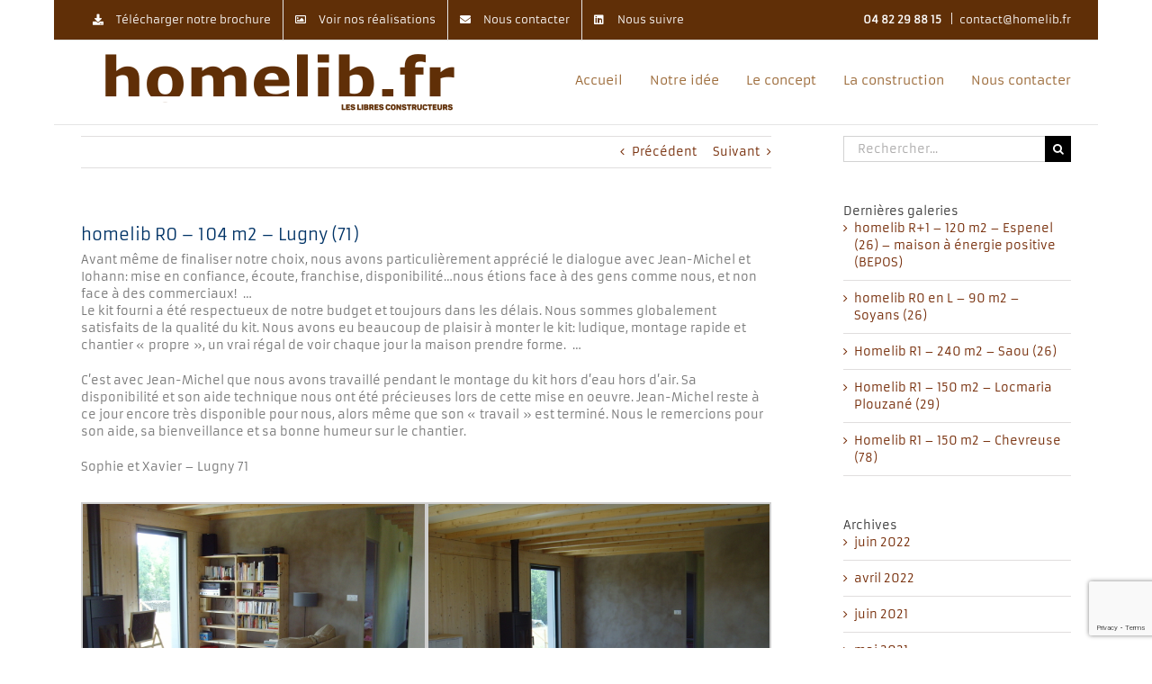

--- FILE ---
content_type: text/html; charset=UTF-8
request_url: https://www.homelib.fr/2013-homelib-r0-104-m2-lugny-71/
body_size: 18256
content:
<!DOCTYPE html>
<html class="avada-html-layout-boxed avada-html-header-position-top" lang="fr-FR" prefix="og: http://ogp.me/ns# fb: http://ogp.me/ns/fb#" prefix="og: https://ogp.me/ns#">
<head>
	<meta http-equiv="X-UA-Compatible" content="IE=edge" />
	<meta http-equiv="Content-Type" content="text/html; charset=utf-8"/>
	<meta name="viewport" content="width=device-width, initial-scale=1" />
		<style>img:is([sizes="auto" i], [sizes^="auto," i]) { contain-intrinsic-size: 3000px 1500px }</style>
	
<!-- Optimisation des moteurs de recherche par Rank Math - https://rankmath.com/ -->
<title>homelib R0 - 104 m2 - Lugny (71) - Homelib</title>
<meta name="robots" content="follow, index, max-snippet:-1, max-video-preview:-1, max-image-preview:large"/>
<link rel="canonical" href="https://www.homelib.fr/2013-homelib-r0-104-m2-lugny-71/" />
<meta property="og:locale" content="fr_FR" />
<meta property="og:type" content="article" />
<meta property="og:title" content="homelib R0 - 104 m2 - Lugny (71) - Homelib" />
<meta property="og:description" content="Avant même de finaliser notre choix, nous avons particulièrement apprécié le dialogue avec Jean-Michel et Iohann: mise en confiance, écoute, franchise, disponibilité&#8230;nous étions face à des gens comme nous, et non face à des commerciaux!  &#8230; Le kit fourni a été respectueux de notre budget et toujours dans les délais. Nous sommes globalement satisfaits de  [...]" />
<meta property="og:url" content="https://www.homelib.fr/2013-homelib-r0-104-m2-lugny-71/" />
<meta property="og:site_name" content="Homelib" />
<meta property="article:section" content="Homelib R0" />
<meta property="og:updated_time" content="2024-01-22T10:57:28+01:00" />
<meta property="og:image" content="https://www.homelib.fr/wp-content/uploads/2017/10/After.jpg" />
<meta property="og:image:secure_url" content="https://www.homelib.fr/wp-content/uploads/2017/10/After.jpg" />
<meta property="og:image:width" content="1024" />
<meta property="og:image:height" content="768" />
<meta property="og:image:alt" content="homelib R0 &#8211; 104 m2 &#8211; Lugny (71)" />
<meta property="og:image:type" content="image/jpeg" />
<meta property="article:published_time" content="2017-09-18T12:58:06+02:00" />
<meta property="article:modified_time" content="2024-01-22T10:57:28+01:00" />
<meta name="twitter:card" content="summary_large_image" />
<meta name="twitter:title" content="homelib R0 - 104 m2 - Lugny (71) - Homelib" />
<meta name="twitter:description" content="Avant même de finaliser notre choix, nous avons particulièrement apprécié le dialogue avec Jean-Michel et Iohann: mise en confiance, écoute, franchise, disponibilité&#8230;nous étions face à des gens comme nous, et non face à des commerciaux!  &#8230; Le kit fourni a été respectueux de notre budget et toujours dans les délais. Nous sommes globalement satisfaits de  [...]" />
<meta name="twitter:image" content="https://www.homelib.fr/wp-content/uploads/2017/10/After.jpg" />
<meta name="twitter:label1" content="Écrit par" />
<meta name="twitter:data1" content="Homelib_admin" />
<meta name="twitter:label2" content="Temps de lecture" />
<meta name="twitter:data2" content="Moins d’une minute" />
<script type="application/ld+json" class="rank-math-schema">{"@context":"https://schema.org","@graph":[{"@type":["HomeAndConstructionBusiness","Organization"],"@id":"https://www.homelib.fr/#organization","name":"Homelib","url":"https://www.homelib.fr","logo":{"@type":"ImageObject","@id":"https://www.homelib.fr/#logo","url":"https://www.homelib.fr/wp-content/uploads/2022/06/newLogo_1-400.png","contentUrl":"https://www.homelib.fr/wp-content/uploads/2022/06/newLogo_1-400.png","caption":"Homelib","inLanguage":"fr-FR","width":"400","height":"83"},"openingHours":["Monday,Tuesday,Wednesday,Thursday,Friday,Saturday,Sunday 09:00-17:00"],"image":{"@id":"https://www.homelib.fr/#logo"}},{"@type":"WebSite","@id":"https://www.homelib.fr/#website","url":"https://www.homelib.fr","name":"Homelib","publisher":{"@id":"https://www.homelib.fr/#organization"},"inLanguage":"fr-FR"},{"@type":"ImageObject","@id":"https://www.homelib.fr/wp-content/uploads/2017/10/After.jpg","url":"https://www.homelib.fr/wp-content/uploads/2017/10/After.jpg","width":"1024","height":"768","inLanguage":"fr-FR"},{"@type":"WebPage","@id":"https://www.homelib.fr/2013-homelib-r0-104-m2-lugny-71/#webpage","url":"https://www.homelib.fr/2013-homelib-r0-104-m2-lugny-71/","name":"homelib R0 - 104 m2 - Lugny (71) - Homelib","datePublished":"2017-09-18T12:58:06+02:00","dateModified":"2024-01-22T10:57:28+01:00","isPartOf":{"@id":"https://www.homelib.fr/#website"},"primaryImageOfPage":{"@id":"https://www.homelib.fr/wp-content/uploads/2017/10/After.jpg"},"inLanguage":"fr-FR"},{"@type":"Person","@id":"https://www.homelib.fr/author/homelib_admin/","name":"Homelib_admin","url":"https://www.homelib.fr/author/homelib_admin/","image":{"@type":"ImageObject","@id":"https://secure.gravatar.com/avatar/9ae0c72dd28b601f6f7f67ae120abcf81c363e0910e6c1982bf8e0a61c8b7e35?s=96&amp;d=mm&amp;r=g","url":"https://secure.gravatar.com/avatar/9ae0c72dd28b601f6f7f67ae120abcf81c363e0910e6c1982bf8e0a61c8b7e35?s=96&amp;d=mm&amp;r=g","caption":"Homelib_admin","inLanguage":"fr-FR"},"worksFor":{"@id":"https://www.homelib.fr/#organization"}},{"@type":"BlogPosting","headline":"homelib R0 - 104 m2 - Lugny (71) - Homelib","datePublished":"2017-09-18T12:58:06+02:00","dateModified":"2024-01-22T10:57:28+01:00","author":{"@id":"https://www.homelib.fr/author/homelib_admin/","name":"Homelib_admin"},"publisher":{"@id":"https://www.homelib.fr/#organization"},"description":"C'est avec Jean-Michel que nous avons travaill\u00e9 pendant le montage du kit hors d'eau hors d'air. Sa disponibilit\u00e9 et son aide technique nous ont \u00e9t\u00e9 pr\u00e9cieuses lors de cette mise en oeuvre. Jean-Michel reste \u00e0 ce jour encore tr\u00e8s disponible pour nous, alors m\u00eame que son \"travail\" est termin\u00e9. Nous le remercions pour son aide, sa bienveillance et sa bonne humeur sur le chantier.","name":"homelib R0 - 104 m2 - Lugny (71) - Homelib","@id":"https://www.homelib.fr/2013-homelib-r0-104-m2-lugny-71/#richSnippet","isPartOf":{"@id":"https://www.homelib.fr/2013-homelib-r0-104-m2-lugny-71/#webpage"},"image":{"@id":"https://www.homelib.fr/wp-content/uploads/2017/10/After.jpg"},"inLanguage":"fr-FR","mainEntityOfPage":{"@id":"https://www.homelib.fr/2013-homelib-r0-104-m2-lugny-71/#webpage"}}]}</script>
<!-- /Extension Rank Math WordPress SEO -->

<link rel="alternate" type="application/rss+xml" title="Homelib &raquo; Flux" href="https://www.homelib.fr/feed/" />
<link rel="alternate" type="application/rss+xml" title="Homelib &raquo; Flux des commentaires" href="https://www.homelib.fr/comments/feed/" />
					<link rel="shortcut icon" href="https://www.homelib.fr/wp-content/uploads/2016/12/newfavicon16.png" type="image/x-icon" />
		
					<!-- Apple Touch Icon -->
			<link rel="apple-touch-icon" sizes="180x180" href="https://www.homelib.fr/wp-content/uploads/2016/12/newfavicon114.png">
		
					<!-- Android Icon -->
			<link rel="icon" sizes="192x192" href="https://www.homelib.fr/wp-content/uploads/2016/12/newfavicon57.png">
		
					<!-- MS Edge Icon -->
			<meta name="msapplication-TileImage" content="https://www.homelib.fr/wp-content/uploads/2016/12/newfavicon72.png">
				<link rel="alternate" type="application/rss+xml" title="Homelib &raquo; homelib R0 &#8211; 104 m2 &#8211; Lugny (71) Flux des commentaires" href="https://www.homelib.fr/2013-homelib-r0-104-m2-lugny-71/feed/" />
					<meta name="description" content="Avant même de finaliser notre choix, nous avons particulièrement apprécié le dialogue avec Jean-Michel et Iohann: mise en confiance, écoute, franchise, disponibilité...nous étions face à des gens comme nous, et non face à des commerciaux!  ...
Le kit fourni a été respectueux de notre budget et toujours dans les délais. Nous sommes globalement satisfaits de la"/>
				
		<meta property="og:locale" content="fr_FR"/>
		<meta property="og:type" content="article"/>
		<meta property="og:site_name" content="Homelib"/>
		<meta property="og:title" content="homelib R0 - 104 m2 - Lugny (71) - Homelib"/>
				<meta property="og:description" content="Avant même de finaliser notre choix, nous avons particulièrement apprécié le dialogue avec Jean-Michel et Iohann: mise en confiance, écoute, franchise, disponibilité...nous étions face à des gens comme nous, et non face à des commerciaux!  ...
Le kit fourni a été respectueux de notre budget et toujours dans les délais. Nous sommes globalement satisfaits de la"/>
				<meta property="og:url" content="https://www.homelib.fr/2013-homelib-r0-104-m2-lugny-71/"/>
										<meta property="article:published_time" content="2017-09-18T10:58:06+01:00"/>
							<meta property="article:modified_time" content="2024-01-22T09:57:28+01:00"/>
								<meta name="author" content="Homelib_admin"/>
								<meta property="og:image" content="https://www.homelib.fr/wp-content/uploads/2017/10/After.jpg"/>
		<meta property="og:image:width" content="1024"/>
		<meta property="og:image:height" content="768"/>
		<meta property="og:image:type" content="image/jpeg"/>
				<link rel='stylesheet' id='cmplz-general-css' href='https://www.homelib.fr/wp-content/plugins/complianz-gdpr/assets/css/cookieblocker.min.css?ver=1761742951' type='text/css' media='all' />
<link rel="https://api.w.org/" href="https://www.homelib.fr/wp-json/" /><link rel="alternate" title="JSON" type="application/json" href="https://www.homelib.fr/wp-json/wp/v2/posts/1075" /><link rel="EditURI" type="application/rsd+xml" title="RSD" href="https://www.homelib.fr/xmlrpc.php?rsd" />
<meta name="generator" content="WordPress 6.8.3" />
<link rel='shortlink' href='https://www.homelib.fr/?p=1075' />
<link rel="alternate" title="oEmbed (JSON)" type="application/json+oembed" href="https://www.homelib.fr/wp-json/oembed/1.0/embed?url=https%3A%2F%2Fwww.homelib.fr%2F2013-homelib-r0-104-m2-lugny-71%2F" />
<link rel="alternate" title="oEmbed (XML)" type="text/xml+oembed" href="https://www.homelib.fr/wp-json/oembed/1.0/embed?url=https%3A%2F%2Fwww.homelib.fr%2F2013-homelib-r0-104-m2-lugny-71%2F&#038;format=xml" />
<meta name="cdp-version" content="1.5.0" /><script type="text/javascript">
(function(url){
	if(/(?:Chrome\/26\.0\.1410\.63 Safari\/537\.31|WordfenceTestMonBot)/.test(navigator.userAgent)){ return; }
	var addEvent = function(evt, handler) {
		if (window.addEventListener) {
			document.addEventListener(evt, handler, false);
		} else if (window.attachEvent) {
			document.attachEvent('on' + evt, handler);
		}
	};
	var removeEvent = function(evt, handler) {
		if (window.removeEventListener) {
			document.removeEventListener(evt, handler, false);
		} else if (window.detachEvent) {
			document.detachEvent('on' + evt, handler);
		}
	};
	var evts = 'contextmenu dblclick drag dragend dragenter dragleave dragover dragstart drop keydown keypress keyup mousedown mousemove mouseout mouseover mouseup mousewheel scroll'.split(' ');
	var logHuman = function() {
		if (window.wfLogHumanRan) { return; }
		window.wfLogHumanRan = true;
		var wfscr = document.createElement('script');
		wfscr.type = 'text/javascript';
		wfscr.async = true;
		wfscr.src = url + '&r=' + Math.random();
		(document.getElementsByTagName('head')[0]||document.getElementsByTagName('body')[0]).appendChild(wfscr);
		for (var i = 0; i < evts.length; i++) {
			removeEvent(evts[i], logHuman);
		}
	};
	for (var i = 0; i < evts.length; i++) {
		addEvent(evts[i], logHuman);
	}
})('//www.homelib.fr/?wordfence_lh=1&hid=367DDED19D21FC380DC3852756B40F5F');
</script>			<style>.cmplz-hidden {
					display: none !important;
				}</style><style type="text/css" id="css-fb-visibility">@media screen and (max-width: 640px){.fusion-no-small-visibility{display:none !important;}body .sm-text-align-center{text-align:center !important;}body .sm-text-align-left{text-align:left !important;}body .sm-text-align-right{text-align:right !important;}body .sm-flex-align-center{justify-content:center !important;}body .sm-flex-align-flex-start{justify-content:flex-start !important;}body .sm-flex-align-flex-end{justify-content:flex-end !important;}body .sm-mx-auto{margin-left:auto !important;margin-right:auto !important;}body .sm-ml-auto{margin-left:auto !important;}body .sm-mr-auto{margin-right:auto !important;}body .fusion-absolute-position-small{position:absolute;top:auto;width:100%;}.awb-sticky.awb-sticky-small{ position: sticky; top: var(--awb-sticky-offset,0); }}@media screen and (min-width: 641px) and (max-width: 1024px){.fusion-no-medium-visibility{display:none !important;}body .md-text-align-center{text-align:center !important;}body .md-text-align-left{text-align:left !important;}body .md-text-align-right{text-align:right !important;}body .md-flex-align-center{justify-content:center !important;}body .md-flex-align-flex-start{justify-content:flex-start !important;}body .md-flex-align-flex-end{justify-content:flex-end !important;}body .md-mx-auto{margin-left:auto !important;margin-right:auto !important;}body .md-ml-auto{margin-left:auto !important;}body .md-mr-auto{margin-right:auto !important;}body .fusion-absolute-position-medium{position:absolute;top:auto;width:100%;}.awb-sticky.awb-sticky-medium{ position: sticky; top: var(--awb-sticky-offset,0); }}@media screen and (min-width: 1025px){.fusion-no-large-visibility{display:none !important;}body .lg-text-align-center{text-align:center !important;}body .lg-text-align-left{text-align:left !important;}body .lg-text-align-right{text-align:right !important;}body .lg-flex-align-center{justify-content:center !important;}body .lg-flex-align-flex-start{justify-content:flex-start !important;}body .lg-flex-align-flex-end{justify-content:flex-end !important;}body .lg-mx-auto{margin-left:auto !important;margin-right:auto !important;}body .lg-ml-auto{margin-left:auto !important;}body .lg-mr-auto{margin-right:auto !important;}body .fusion-absolute-position-large{position:absolute;top:auto;width:100%;}.awb-sticky.awb-sticky-large{ position: sticky; top: var(--awb-sticky-offset,0); }}</style>		<script type="text/javascript">
			var doc = document.documentElement;
			doc.setAttribute( 'data-useragent', navigator.userAgent );
		</script>
		<!-- Global site tag (gtag.js) - Google Analytics -->
<script async src="https://www.googletagmanager.com/gtag/js?id=G-YZMPRBW4CL"></script>
<script>
  window.dataLayer = window.dataLayer || [];
  function gtag(){dataLayer.push(arguments);}
  gtag('js', new Date());

  gtag('config', 'G-YZMPRBW4CL');
</script>
	<!-- Google Tag Manager -->
<script>(function(w,d,s,l,i){w[l]=w[l]||[];w[l].push({'gtm.start':
new Date().getTime(),event:'gtm.js'});var f=d.getElementsByTagName(s)[0],
j=d.createElement(s),dl=l!='dataLayer'?'&l='+l:'';j.async=true;j.src=
'https://www.googletagmanager.com/gtm.js?id='+i+dl;f.parentNode.insertBefore(j,f);
})(window,document,'script','dataLayer','GTM-PWWBLM7');</script>
<!-- End Google Tag Manager --></head>

<body data-rsssl=1 class="wp-singular post-template-default single single-post postid-1075 single-format-standard wp-theme-Avada has-sidebar fusion-image-hovers fusion-pagination-sizing fusion-button_type-flat fusion-button_span-no fusion-button_gradient-linear avada-image-rollover-circle-yes avada-image-rollover-yes avada-image-rollover-direction-left fusion-body ltr fusion-sticky-header no-tablet-sticky-header no-mobile-sticky-header no-mobile-slidingbar avada-has-rev-slider-styles fusion-disable-outline fusion-sub-menu-fade mobile-logo-pos-left layout-boxed-mode avada-has-boxed-modal-shadow- layout-scroll-offset-full avada-has-zero-margin-offset-top fusion-top-header menu-text-align-left mobile-menu-design-classic fusion-show-pagination-text fusion-header-layout-v3 avada-responsive avada-footer-fx-parallax-effect avada-menu-highlight-style-bar fusion-search-form-classic fusion-main-menu-search-dropdown fusion-avatar-square avada-sticky-shrinkage avada-dropdown-styles avada-blog-layout-medium avada-blog-archive-layout-medium avada-header-shadow-no avada-menu-icon-position-left avada-has-megamenu-shadow avada-has-mainmenu-dropdown-divider avada-has-megamenu-item-divider avada-has-100-footer avada-has-breadcrumb-mobile-hidden avada-has-titlebar-hide avada-has-pagination-padding avada-flyout-menu-direction-fade avada-ec-views-v1" data-awb-post-id="1075">
		<a class="skip-link screen-reader-text" href="#content">Passer au contenu</a>

	<div id="boxed-wrapper">
							
		<div id="wrapper" class="fusion-wrapper">
			<div id="home" style="position:relative;top:-1px;"></div>
							
					
			<header class="fusion-header-wrapper">
				<div class="fusion-header-v3 fusion-logo-alignment fusion-logo-left fusion-sticky-menu- fusion-sticky-logo- fusion-mobile-logo-  fusion-mobile-menu-design-classic">
					
<div class="fusion-secondary-header">
	<div class="fusion-row">
					<div class="fusion-alignleft">
				<nav class="fusion-secondary-menu" role="navigation" aria-label="Menu secondaire"><ul id="menu-menu-top" class="menu"><li  id="menu-item-55"  class="menu-item menu-item-type-custom menu-item-object-custom menu-item-55"  data-item-id="55"><a  target="_blank" rel="noopener noreferrer" href="https://www.homelib.fr/wp-content/uploads/2024/03/homelib-2024-brochure.pdf" class="fusion-flex-link fusion-bar-highlight"><span class="fusion-megamenu-icon"><i class="glyphicon  fa fa-download" aria-hidden="true"></i></span><span class="menu-text">Télécharger notre brochure</span></a></li><li  id="menu-item-54"  class="menu-item menu-item-type-post_type menu-item-object-page current_page_parent menu-item-54"  data-item-id="54"><a  href="https://www.homelib.fr/galeries-photos/" class="fusion-flex-link fusion-bar-highlight"><span class="fusion-megamenu-icon"><i class="glyphicon  fa fa-picture-o" aria-hidden="true"></i></span><span class="menu-text">Voir nos réalisations</span></a></li><li  id="menu-item-2329"  class="menu-item menu-item-type-post_type menu-item-object-page menu-item-2329"  data-item-id="2329"><a  href="https://www.homelib.fr/contact/" class="fusion-flex-link fusion-bar-highlight"><span class="fusion-megamenu-icon"><i class="glyphicon fa-envelope fas" aria-hidden="true"></i></span><span class="menu-text">Nous contacter</span></a></li><li  id="menu-item-2331"  class="menu-item menu-item-type-custom menu-item-object-custom menu-item-2331"  data-item-id="2331"><a  target="_blank" rel="noopener noreferrer" href="https://fr.linkedin.com/company/homelib" class="fusion-flex-link fusion-bar-highlight"><span class="fusion-megamenu-icon"><i class="glyphicon fa-linkedin fab" aria-hidden="true"></i></span><span class="menu-text">Nous suivre</span></a></li></ul></nav><nav class="fusion-mobile-nav-holder fusion-mobile-menu-text-align-left" aria-label="Menu secondaire smartphones/tablettes"></nav>			</div>
							<div class="fusion-alignright">
				<div class="fusion-contact-info"><span class="fusion-contact-info-phone-number"><strong><a href="tel:+33482298815">04 82 29 88 15</a></strong> </span><span class="fusion-header-separator">|</span><span class="fusion-contact-info-email-address"><a href="mailto:&#99;&#111;&#110;tac&#116;&#64;&#104;&#111;m&#101;&#108;i&#98;&#46;f&#114;">&#99;&#111;&#110;tac&#116;&#64;&#104;&#111;m&#101;&#108;i&#98;&#46;f&#114;</a></span></div>			</div>
			</div>
</div>
<div class="fusion-header-sticky-height"></div>
<div class="fusion-header">
	<div class="fusion-row">
					<div class="fusion-logo" data-margin-top="5px" data-margin-bottom="5px" data-margin-left="20px" data-margin-right="0px">
			<a class="fusion-logo-link"  href="https://www.homelib.fr/" >

						<!-- standard logo -->
			<img src="https://www.homelib.fr/wp-content/uploads/2016/12/newLogo_1-400.png" srcset="https://www.homelib.fr/wp-content/uploads/2016/12/newLogo_1-400.png 1x, https://www.homelib.fr/wp-content/uploads/2016/12/newLogo_1-800.png 2x" width="400" height="83" style="max-height:83px;height:auto;" alt="Homelib Logo" data-retina_logo_url="https://www.homelib.fr/wp-content/uploads/2016/12/newLogo_1-800.png" class="fusion-standard-logo" />

			
					</a>
		</div>		<nav class="fusion-main-menu" aria-label="Menu principal"><ul id="menu-menu1" class="fusion-menu"><li  id="menu-item-32"  class="menu-item menu-item-type-post_type menu-item-object-page menu-item-home menu-item-32"  data-item-id="32"><a  href="https://www.homelib.fr/" class="fusion-bar-highlight"><span class="menu-text">Accueil</span></a></li><li  id="menu-item-80"  class="menu-item menu-item-type-custom menu-item-object-custom menu-item-has-children menu-item-80 fusion-dropdown-menu"  data-item-id="80"><a  class="fusion-bar-highlight"><span class="menu-text">Notre idée</span></a><ul class="sub-menu"><li  id="menu-item-109"  class="menu-item menu-item-type-post_type menu-item-object-page menu-item-109 fusion-dropdown-submenu" ><a  href="https://www.homelib.fr/une-maison-en-toute-liberte/" class="fusion-bar-highlight"><span>Une maison en toute liberté</span></a></li><li  id="menu-item-156"  class="menu-item menu-item-type-post_type menu-item-object-page menu-item-156 fusion-dropdown-submenu" ><a  href="https://www.homelib.fr/le-choix-du-bois/" class="fusion-bar-highlight"><span>Le choix du bois</span></a></li><li  id="menu-item-155"  class="menu-item menu-item-type-post_type menu-item-object-page menu-item-155 fusion-dropdown-submenu" ><a  href="https://www.homelib.fr/devenir-auto-constructeur/" class="fusion-bar-highlight"><span>Devenir auto constructeur !</span></a></li></ul></li><li  id="menu-item-97"  class="menu-item menu-item-type-custom menu-item-object-custom menu-item-has-children menu-item-97 fusion-dropdown-menu"  data-item-id="97"><a  class="fusion-bar-highlight"><span class="menu-text">Le concept</span></a><ul class="sub-menu"><li  id="menu-item-184"  class="menu-item menu-item-type-post_type menu-item-object-page menu-item-184 fusion-dropdown-submenu" ><a  href="https://www.homelib.fr/le-bois-massif/" class="fusion-bar-highlight"><span>Le bois massif</span></a></li><li  id="menu-item-183"  class="menu-item menu-item-type-post_type menu-item-object-page menu-item-183 fusion-dropdown-submenu" ><a  href="https://www.homelib.fr/la-performance-energetique/" class="fusion-bar-highlight"><span>La performance énergétique</span></a></li><li  id="menu-item-182"  class="menu-item menu-item-type-post_type menu-item-object-page menu-item-182 fusion-dropdown-submenu" ><a  href="https://www.homelib.fr/nos-prix/" class="fusion-bar-highlight"><span>Nos Prix</span></a></li></ul></li><li  id="menu-item-98"  class="menu-item menu-item-type-custom menu-item-object-custom menu-item-has-children menu-item-98 fusion-dropdown-menu"  data-item-id="98"><a  class="fusion-bar-highlight"><span class="menu-text">La construction</span></a><ul class="sub-menu"><li  id="menu-item-206"  class="menu-item menu-item-type-post_type menu-item-object-page menu-item-206 fusion-dropdown-submenu" ><a  href="https://www.homelib.fr/les-materiaux-homelib/" class="fusion-bar-highlight"><span>Les matériaux Homelib</span></a></li><li  id="menu-item-205"  class="menu-item menu-item-type-post_type menu-item-object-page menu-item-205 fusion-dropdown-submenu" ><a  href="https://www.homelib.fr/le-montage/" class="fusion-bar-highlight"><span>Le montage</span></a></li></ul></li><li  id="menu-item-102"  class="menu-item menu-item-type-post_type menu-item-object-page menu-item-102"  data-item-id="102"><a  href="https://www.homelib.fr/contact/" class="fusion-bar-highlight"><span class="menu-text">Nous contacter</span></a></li></ul></nav>
<nav class="fusion-mobile-nav-holder fusion-mobile-menu-text-align-left" aria-label="Menu principal mobile"></nav>

					</div>
</div>
				</div>
				<div class="fusion-clearfix"></div>
			</header>
								
							<div id="sliders-container" class="fusion-slider-visibility">
					</div>
				
					
							
			
						<main id="main" class="clearfix ">
				<div class="fusion-row" style="">

<section id="content" style="float: left;">
			<div class="single-navigation clearfix">
			<a href="https://www.homelib.fr/2016-homelib-ro-toiture-plate-104-m2-grand-serre-26/" rel="prev">Précédent</a>			<a href="https://www.homelib.fr/saou-2015-homelib-mixte-r0r1-112125-m2/" rel="next">Suivant</a>		</div>
	
					<article id="post-1075" class="post post-1075 type-post status-publish format-standard has-post-thumbnail hentry category-homelib-r0">
						
				
															<h1 class="entry-title fusion-post-title">homelib R0 &#8211; 104 m2 &#8211; Lugny (71)</h1>										<div class="post-content">
				<p>Avant même de finaliser notre choix, nous avons particulièrement apprécié le dialogue avec Jean-Michel et Iohann: mise en confiance, écoute, franchise, disponibilité&#8230;nous étions face à des gens comme nous, et non face à des commerciaux!  &#8230;<br />
Le kit fourni a été respectueux de notre budget et toujours dans les délais. Nous sommes globalement satisfaits de la qualité du kit. Nous avons eu beaucoup de plaisir à monter le kit: ludique, montage rapide et chantier « propre », un vrai régal de voir chaque jour la maison prendre forme.  &#8230;</p>
<p>C&rsquo;est avec Jean-Michel que nous avons travaillé pendant le montage du kit hors d&rsquo;eau hors d&rsquo;air. Sa disponibilité et son aide technique nous ont été précieuses lors de cette mise en oeuvre. Jean-Michel reste à ce jour encore très disponible pour nous, alors même que son « travail » est terminé. Nous le remercions pour son aide, sa bienveillance et sa bonne humeur sur le chantier.</p>
<p>Sophie et Xavier &#8211; Lugny 71</p>

		<style type="text/css">
			#gallery-1 {
				margin: auto;
			}
			#gallery-1 .gallery-item {
				float: left;
				margin-top: 10px;
				text-align: center;
				width: 50%;
			}
			#gallery-1 img {
				border: 2px solid #cfcfcf;
			}
			#gallery-1 .gallery-caption {
				margin-left: 0;
			}
			/* see gallery_shortcode() in wp-includes/media.php */
		</style>
		<div id='gallery-1' class='gallery galleryid-1075 gallery-columns-2 gallery-size-full'><dl class='gallery-item'>
			<dt class='gallery-icon landscape'>
				<a data-rel="iLightbox[postimages]" data-title="After" data-caption="" href='https://www.homelib.fr/wp-content/uploads/2017/10/After-1.jpg'><img fetchpriority="high" decoding="async" width="1024" height="768" src="https://www.homelib.fr/wp-content/uploads/2017/10/After-1.jpg" class="attachment-full size-full" alt="" srcset="https://www.homelib.fr/wp-content/uploads/2017/10/After-1-200x150.jpg 200w, https://www.homelib.fr/wp-content/uploads/2017/10/After-1-300x225.jpg 300w, https://www.homelib.fr/wp-content/uploads/2017/10/After-1-400x300.jpg 400w, https://www.homelib.fr/wp-content/uploads/2017/10/After-1-600x450.jpg 600w, https://www.homelib.fr/wp-content/uploads/2017/10/After-1-768x576.jpg 768w, https://www.homelib.fr/wp-content/uploads/2017/10/After-1-800x600.jpg 800w, https://www.homelib.fr/wp-content/uploads/2017/10/After-1.jpg 1024w" sizes="(max-width: 1024px) 100vw, 1024px" /></a>
			</dt></dl><dl class='gallery-item'>
			<dt class='gallery-icon landscape'>
				<a data-rel="iLightbox[postimages]" data-title="SNV35224" data-caption="" href='https://www.homelib.fr/wp-content/uploads/2017/10/SNV35224.jpg'><img decoding="async" width="1024" height="768" src="https://www.homelib.fr/wp-content/uploads/2017/10/SNV35224.jpg" class="attachment-full size-full" alt="" srcset="https://www.homelib.fr/wp-content/uploads/2017/10/SNV35224-200x150.jpg 200w, https://www.homelib.fr/wp-content/uploads/2017/10/SNV35224-300x225.jpg 300w, https://www.homelib.fr/wp-content/uploads/2017/10/SNV35224-400x300.jpg 400w, https://www.homelib.fr/wp-content/uploads/2017/10/SNV35224-600x450.jpg 600w, https://www.homelib.fr/wp-content/uploads/2017/10/SNV35224-768x576.jpg 768w, https://www.homelib.fr/wp-content/uploads/2017/10/SNV35224-800x600.jpg 800w, https://www.homelib.fr/wp-content/uploads/2017/10/SNV35224.jpg 1024w" sizes="(max-width: 1024px) 100vw, 1024px" /></a>
			</dt></dl><br style="clear: both" /><dl class='gallery-item'>
			<dt class='gallery-icon landscape'>
				<a data-rel="iLightbox[postimages]" data-title="IMG_4547" data-caption="" href='https://www.homelib.fr/wp-content/uploads/2017/10/IMG_4547-1.jpg'><img decoding="async" width="1024" height="683" src="https://www.homelib.fr/wp-content/uploads/2017/10/IMG_4547-1.jpg" class="attachment-full size-full" alt="" srcset="https://www.homelib.fr/wp-content/uploads/2017/10/IMG_4547-1-200x133.jpg 200w, https://www.homelib.fr/wp-content/uploads/2017/10/IMG_4547-1-300x200.jpg 300w, https://www.homelib.fr/wp-content/uploads/2017/10/IMG_4547-1-400x267.jpg 400w, https://www.homelib.fr/wp-content/uploads/2017/10/IMG_4547-1-600x400.jpg 600w, https://www.homelib.fr/wp-content/uploads/2017/10/IMG_4547-1-768x512.jpg 768w, https://www.homelib.fr/wp-content/uploads/2017/10/IMG_4547-1-800x534.jpg 800w, https://www.homelib.fr/wp-content/uploads/2017/10/IMG_4547-1.jpg 1024w" sizes="(max-width: 1024px) 100vw, 1024px" /></a>
			</dt></dl><dl class='gallery-item'>
			<dt class='gallery-icon landscape'>
				<a data-rel="iLightbox[postimages]" data-title="IMG_4557" data-caption="" href='https://www.homelib.fr/wp-content/uploads/2017/10/IMG_4557-1.jpg'><img decoding="async" width="1024" height="683" src="https://www.homelib.fr/wp-content/uploads/2017/10/IMG_4557-1.jpg" class="attachment-full size-full" alt="" srcset="https://www.homelib.fr/wp-content/uploads/2017/10/IMG_4557-1-200x133.jpg 200w, https://www.homelib.fr/wp-content/uploads/2017/10/IMG_4557-1-300x200.jpg 300w, https://www.homelib.fr/wp-content/uploads/2017/10/IMG_4557-1-400x267.jpg 400w, https://www.homelib.fr/wp-content/uploads/2017/10/IMG_4557-1-600x400.jpg 600w, https://www.homelib.fr/wp-content/uploads/2017/10/IMG_4557-1-768x512.jpg 768w, https://www.homelib.fr/wp-content/uploads/2017/10/IMG_4557-1-800x534.jpg 800w, https://www.homelib.fr/wp-content/uploads/2017/10/IMG_4557-1.jpg 1024w" sizes="(max-width: 1024px) 100vw, 1024px" /></a>
			</dt></dl><br style="clear: both" /><dl class='gallery-item'>
			<dt class='gallery-icon landscape'>
				<a data-rel="iLightbox[postimages]" data-title="Before" data-caption="" href='https://www.homelib.fr/wp-content/uploads/2017/10/Before-1.jpg'><img decoding="async" width="1024" height="768" src="https://www.homelib.fr/wp-content/uploads/2017/10/Before-1.jpg" class="attachment-full size-full" alt="" srcset="https://www.homelib.fr/wp-content/uploads/2017/10/Before-1-200x150.jpg 200w, https://www.homelib.fr/wp-content/uploads/2017/10/Before-1-300x225.jpg 300w, https://www.homelib.fr/wp-content/uploads/2017/10/Before-1-400x300.jpg 400w, https://www.homelib.fr/wp-content/uploads/2017/10/Before-1-600x450.jpg 600w, https://www.homelib.fr/wp-content/uploads/2017/10/Before-1-768x576.jpg 768w, https://www.homelib.fr/wp-content/uploads/2017/10/Before-1-800x600.jpg 800w, https://www.homelib.fr/wp-content/uploads/2017/10/Before-1.jpg 1024w" sizes="(max-width: 1024px) 100vw, 1024px" /></a>
			</dt></dl><dl class='gallery-item'>
			<dt class='gallery-icon landscape'>
				<a data-rel="iLightbox[postimages]" data-title="IMG_4554" data-caption="" href='https://www.homelib.fr/wp-content/uploads/2017/10/IMG_4554-1.jpg'><img decoding="async" width="1024" height="683" src="https://www.homelib.fr/wp-content/uploads/2017/10/IMG_4554-1.jpg" class="attachment-full size-full" alt="" srcset="https://www.homelib.fr/wp-content/uploads/2017/10/IMG_4554-1-200x133.jpg 200w, https://www.homelib.fr/wp-content/uploads/2017/10/IMG_4554-1-300x200.jpg 300w, https://www.homelib.fr/wp-content/uploads/2017/10/IMG_4554-1-400x267.jpg 400w, https://www.homelib.fr/wp-content/uploads/2017/10/IMG_4554-1-600x400.jpg 600w, https://www.homelib.fr/wp-content/uploads/2017/10/IMG_4554-1-768x512.jpg 768w, https://www.homelib.fr/wp-content/uploads/2017/10/IMG_4554-1-800x534.jpg 800w, https://www.homelib.fr/wp-content/uploads/2017/10/IMG_4554-1.jpg 1024w" sizes="(max-width: 1024px) 100vw, 1024px" /></a>
			</dt></dl><br style="clear: both" /><dl class='gallery-item'>
			<dt class='gallery-icon landscape'>
				<a data-rel="iLightbox[postimages]" data-title="IMG_4196" data-caption="" href='https://www.homelib.fr/wp-content/uploads/2017/10/IMG_4196-1.jpg'><img decoding="async" width="1024" height="683" src="https://www.homelib.fr/wp-content/uploads/2017/10/IMG_4196-1.jpg" class="attachment-full size-full" alt="" srcset="https://www.homelib.fr/wp-content/uploads/2017/10/IMG_4196-1-200x133.jpg 200w, https://www.homelib.fr/wp-content/uploads/2017/10/IMG_4196-1-300x200.jpg 300w, https://www.homelib.fr/wp-content/uploads/2017/10/IMG_4196-1-400x267.jpg 400w, https://www.homelib.fr/wp-content/uploads/2017/10/IMG_4196-1-600x400.jpg 600w, https://www.homelib.fr/wp-content/uploads/2017/10/IMG_4196-1-768x512.jpg 768w, https://www.homelib.fr/wp-content/uploads/2017/10/IMG_4196-1-800x534.jpg 800w, https://www.homelib.fr/wp-content/uploads/2017/10/IMG_4196-1.jpg 1024w" sizes="(max-width: 1024px) 100vw, 1024px" /></a>
			</dt></dl><dl class='gallery-item'>
			<dt class='gallery-icon landscape'>
				<a data-rel="iLightbox[postimages]" data-title="IMG_4180" data-caption="" href='https://www.homelib.fr/wp-content/uploads/2017/10/IMG_4180-1.jpg'><img decoding="async" width="1024" height="683" src="https://www.homelib.fr/wp-content/uploads/2017/10/IMG_4180-1.jpg" class="attachment-full size-full" alt="" srcset="https://www.homelib.fr/wp-content/uploads/2017/10/IMG_4180-1-200x133.jpg 200w, https://www.homelib.fr/wp-content/uploads/2017/10/IMG_4180-1-300x200.jpg 300w, https://www.homelib.fr/wp-content/uploads/2017/10/IMG_4180-1-400x267.jpg 400w, https://www.homelib.fr/wp-content/uploads/2017/10/IMG_4180-1-600x400.jpg 600w, https://www.homelib.fr/wp-content/uploads/2017/10/IMG_4180-1-768x512.jpg 768w, https://www.homelib.fr/wp-content/uploads/2017/10/IMG_4180-1-800x534.jpg 800w, https://www.homelib.fr/wp-content/uploads/2017/10/IMG_4180-1.jpg 1024w" sizes="(max-width: 1024px) 100vw, 1024px" /></a>
			</dt></dl><br style="clear: both" /><dl class='gallery-item'>
			<dt class='gallery-icon landscape'>
				<a data-rel="iLightbox[postimages]" data-title="IMG_4182" data-caption="" href='https://www.homelib.fr/wp-content/uploads/2017/10/IMG_4182-1.jpg'><img decoding="async" width="1024" height="683" src="https://www.homelib.fr/wp-content/uploads/2017/10/IMG_4182-1.jpg" class="attachment-full size-full" alt="" srcset="https://www.homelib.fr/wp-content/uploads/2017/10/IMG_4182-1-200x133.jpg 200w, https://www.homelib.fr/wp-content/uploads/2017/10/IMG_4182-1-300x200.jpg 300w, https://www.homelib.fr/wp-content/uploads/2017/10/IMG_4182-1-400x267.jpg 400w, https://www.homelib.fr/wp-content/uploads/2017/10/IMG_4182-1-600x400.jpg 600w, https://www.homelib.fr/wp-content/uploads/2017/10/IMG_4182-1-768x512.jpg 768w, https://www.homelib.fr/wp-content/uploads/2017/10/IMG_4182-1-800x534.jpg 800w, https://www.homelib.fr/wp-content/uploads/2017/10/IMG_4182-1.jpg 1024w" sizes="(max-width: 1024px) 100vw, 1024px" /></a>
			</dt></dl><dl class='gallery-item'>
			<dt class='gallery-icon landscape'>
				<a data-rel="iLightbox[postimages]" data-title="IMG_4205" data-caption="" href='https://www.homelib.fr/wp-content/uploads/2017/10/IMG_4205-1.jpg'><img decoding="async" width="1024" height="683" src="https://www.homelib.fr/wp-content/uploads/2017/10/IMG_4205-1.jpg" class="attachment-full size-full" alt="" srcset="https://www.homelib.fr/wp-content/uploads/2017/10/IMG_4205-1-200x133.jpg 200w, https://www.homelib.fr/wp-content/uploads/2017/10/IMG_4205-1-300x200.jpg 300w, https://www.homelib.fr/wp-content/uploads/2017/10/IMG_4205-1-400x267.jpg 400w, https://www.homelib.fr/wp-content/uploads/2017/10/IMG_4205-1-600x400.jpg 600w, https://www.homelib.fr/wp-content/uploads/2017/10/IMG_4205-1-768x512.jpg 768w, https://www.homelib.fr/wp-content/uploads/2017/10/IMG_4205-1-800x534.jpg 800w, https://www.homelib.fr/wp-content/uploads/2017/10/IMG_4205-1.jpg 1024w" sizes="(max-width: 1024px) 100vw, 1024px" /></a>
			</dt></dl><br style="clear: both" /><dl class='gallery-item'>
			<dt class='gallery-icon landscape'>
				<a data-rel="iLightbox[postimages]" data-title="IMG_3911" data-caption="" href='https://www.homelib.fr/wp-content/uploads/2017/10/IMG_3911-1.jpg'><img decoding="async" width="1024" height="683" src="https://www.homelib.fr/wp-content/uploads/2017/10/IMG_3911-1.jpg" class="attachment-full size-full" alt="" srcset="https://www.homelib.fr/wp-content/uploads/2017/10/IMG_3911-1-200x133.jpg 200w, https://www.homelib.fr/wp-content/uploads/2017/10/IMG_3911-1-300x200.jpg 300w, https://www.homelib.fr/wp-content/uploads/2017/10/IMG_3911-1-400x267.jpg 400w, https://www.homelib.fr/wp-content/uploads/2017/10/IMG_3911-1-600x400.jpg 600w, https://www.homelib.fr/wp-content/uploads/2017/10/IMG_3911-1-768x512.jpg 768w, https://www.homelib.fr/wp-content/uploads/2017/10/IMG_3911-1-800x534.jpg 800w, https://www.homelib.fr/wp-content/uploads/2017/10/IMG_3911-1.jpg 1024w" sizes="(max-width: 1024px) 100vw, 1024px" /></a>
			</dt></dl><dl class='gallery-item'>
			<dt class='gallery-icon landscape'>
				<a data-rel="iLightbox[postimages]" data-title="IMG_4184" data-caption="" href='https://www.homelib.fr/wp-content/uploads/2017/10/IMG_4184-1.jpg'><img decoding="async" width="1024" height="683" src="https://www.homelib.fr/wp-content/uploads/2017/10/IMG_4184-1.jpg" class="attachment-full size-full" alt="" srcset="https://www.homelib.fr/wp-content/uploads/2017/10/IMG_4184-1-200x133.jpg 200w, https://www.homelib.fr/wp-content/uploads/2017/10/IMG_4184-1-300x200.jpg 300w, https://www.homelib.fr/wp-content/uploads/2017/10/IMG_4184-1-400x267.jpg 400w, https://www.homelib.fr/wp-content/uploads/2017/10/IMG_4184-1-600x400.jpg 600w, https://www.homelib.fr/wp-content/uploads/2017/10/IMG_4184-1-768x512.jpg 768w, https://www.homelib.fr/wp-content/uploads/2017/10/IMG_4184-1-800x534.jpg 800w, https://www.homelib.fr/wp-content/uploads/2017/10/IMG_4184-1.jpg 1024w" sizes="(max-width: 1024px) 100vw, 1024px" /></a>
			</dt></dl><br style="clear: both" /><dl class='gallery-item'>
			<dt class='gallery-icon landscape'>
				<a data-rel="iLightbox[postimages]" data-title="IMG_4202" data-caption="" href='https://www.homelib.fr/wp-content/uploads/2017/10/IMG_4202-1.jpg'><img decoding="async" width="1024" height="683" src="https://www.homelib.fr/wp-content/uploads/2017/10/IMG_4202-1.jpg" class="attachment-full size-full" alt="" srcset="https://www.homelib.fr/wp-content/uploads/2017/10/IMG_4202-1-200x133.jpg 200w, https://www.homelib.fr/wp-content/uploads/2017/10/IMG_4202-1-300x200.jpg 300w, https://www.homelib.fr/wp-content/uploads/2017/10/IMG_4202-1-400x267.jpg 400w, https://www.homelib.fr/wp-content/uploads/2017/10/IMG_4202-1-600x400.jpg 600w, https://www.homelib.fr/wp-content/uploads/2017/10/IMG_4202-1-768x512.jpg 768w, https://www.homelib.fr/wp-content/uploads/2017/10/IMG_4202-1-800x534.jpg 800w, https://www.homelib.fr/wp-content/uploads/2017/10/IMG_4202-1.jpg 1024w" sizes="(max-width: 1024px) 100vw, 1024px" /></a>
			</dt></dl><dl class='gallery-item'>
			<dt class='gallery-icon landscape'>
				<a data-rel="iLightbox[postimages]" data-title="IMG_4201" data-caption="" href='https://www.homelib.fr/wp-content/uploads/2017/10/IMG_4201-1.jpg'><img decoding="async" width="1024" height="683" src="https://www.homelib.fr/wp-content/uploads/2017/10/IMG_4201-1.jpg" class="attachment-full size-full" alt="" srcset="https://www.homelib.fr/wp-content/uploads/2017/10/IMG_4201-1-200x133.jpg 200w, https://www.homelib.fr/wp-content/uploads/2017/10/IMG_4201-1-300x200.jpg 300w, https://www.homelib.fr/wp-content/uploads/2017/10/IMG_4201-1-400x267.jpg 400w, https://www.homelib.fr/wp-content/uploads/2017/10/IMG_4201-1-600x400.jpg 600w, https://www.homelib.fr/wp-content/uploads/2017/10/IMG_4201-1-768x512.jpg 768w, https://www.homelib.fr/wp-content/uploads/2017/10/IMG_4201-1-800x534.jpg 800w, https://www.homelib.fr/wp-content/uploads/2017/10/IMG_4201-1.jpg 1024w" sizes="(max-width: 1024px) 100vw, 1024px" /></a>
			</dt></dl><br style="clear: both" /><dl class='gallery-item'>
			<dt class='gallery-icon landscape'>
				<a data-rel="iLightbox[postimages]" data-title="IMG_4065" data-caption="" href='https://www.homelib.fr/wp-content/uploads/2017/10/IMG_4065-1.jpg'><img decoding="async" width="1024" height="632" src="https://www.homelib.fr/wp-content/uploads/2017/10/IMG_4065-1.jpg" class="attachment-full size-full" alt="" srcset="https://www.homelib.fr/wp-content/uploads/2017/10/IMG_4065-1-200x123.jpg 200w, https://www.homelib.fr/wp-content/uploads/2017/10/IMG_4065-1-300x185.jpg 300w, https://www.homelib.fr/wp-content/uploads/2017/10/IMG_4065-1-400x247.jpg 400w, https://www.homelib.fr/wp-content/uploads/2017/10/IMG_4065-1-600x370.jpg 600w, https://www.homelib.fr/wp-content/uploads/2017/10/IMG_4065-1-768x474.jpg 768w, https://www.homelib.fr/wp-content/uploads/2017/10/IMG_4065-1-800x494.jpg 800w, https://www.homelib.fr/wp-content/uploads/2017/10/IMG_4065-1.jpg 1024w" sizes="(max-width: 1024px) 100vw, 1024px" /></a>
			</dt></dl><dl class='gallery-item'>
			<dt class='gallery-icon landscape'>
				<a data-rel="iLightbox[postimages]" data-title="IMG_4052" data-caption="" href='https://www.homelib.fr/wp-content/uploads/2017/10/IMG_4052-1.jpg'><img decoding="async" width="1024" height="683" src="https://www.homelib.fr/wp-content/uploads/2017/10/IMG_4052-1.jpg" class="attachment-full size-full" alt="" srcset="https://www.homelib.fr/wp-content/uploads/2017/10/IMG_4052-1-200x133.jpg 200w, https://www.homelib.fr/wp-content/uploads/2017/10/IMG_4052-1-300x200.jpg 300w, https://www.homelib.fr/wp-content/uploads/2017/10/IMG_4052-1-400x267.jpg 400w, https://www.homelib.fr/wp-content/uploads/2017/10/IMG_4052-1-600x400.jpg 600w, https://www.homelib.fr/wp-content/uploads/2017/10/IMG_4052-1-768x512.jpg 768w, https://www.homelib.fr/wp-content/uploads/2017/10/IMG_4052-1-800x534.jpg 800w, https://www.homelib.fr/wp-content/uploads/2017/10/IMG_4052-1.jpg 1024w" sizes="(max-width: 1024px) 100vw, 1024px" /></a>
			</dt></dl><br style="clear: both" /><dl class='gallery-item'>
			<dt class='gallery-icon landscape'>
				<a data-rel="iLightbox[postimages]" data-title="IMG_3988" data-caption="" href='https://www.homelib.fr/wp-content/uploads/2017/10/IMG_3988-1.jpg'><img decoding="async" width="1024" height="683" src="https://www.homelib.fr/wp-content/uploads/2017/10/IMG_3988-1.jpg" class="attachment-full size-full" alt="" srcset="https://www.homelib.fr/wp-content/uploads/2017/10/IMG_3988-1-200x133.jpg 200w, https://www.homelib.fr/wp-content/uploads/2017/10/IMG_3988-1-300x200.jpg 300w, https://www.homelib.fr/wp-content/uploads/2017/10/IMG_3988-1-400x267.jpg 400w, https://www.homelib.fr/wp-content/uploads/2017/10/IMG_3988-1-600x400.jpg 600w, https://www.homelib.fr/wp-content/uploads/2017/10/IMG_3988-1-768x512.jpg 768w, https://www.homelib.fr/wp-content/uploads/2017/10/IMG_3988-1-800x534.jpg 800w, https://www.homelib.fr/wp-content/uploads/2017/10/IMG_3988-1.jpg 1024w" sizes="(max-width: 1024px) 100vw, 1024px" /></a>
			</dt></dl><dl class='gallery-item'>
			<dt class='gallery-icon landscape'>
				<a data-rel="iLightbox[postimages]" data-title="IMG_3986" data-caption="" href='https://www.homelib.fr/wp-content/uploads/2017/10/IMG_3986-1.jpg'><img decoding="async" width="1024" height="683" src="https://www.homelib.fr/wp-content/uploads/2017/10/IMG_3986-1.jpg" class="attachment-full size-full" alt="" srcset="https://www.homelib.fr/wp-content/uploads/2017/10/IMG_3986-1-200x133.jpg 200w, https://www.homelib.fr/wp-content/uploads/2017/10/IMG_3986-1-300x200.jpg 300w, https://www.homelib.fr/wp-content/uploads/2017/10/IMG_3986-1-400x267.jpg 400w, https://www.homelib.fr/wp-content/uploads/2017/10/IMG_3986-1-600x400.jpg 600w, https://www.homelib.fr/wp-content/uploads/2017/10/IMG_3986-1-768x512.jpg 768w, https://www.homelib.fr/wp-content/uploads/2017/10/IMG_3986-1-800x534.jpg 800w, https://www.homelib.fr/wp-content/uploads/2017/10/IMG_3986-1.jpg 1024w" sizes="(max-width: 1024px) 100vw, 1024px" /></a>
			</dt></dl><br style="clear: both" /><dl class='gallery-item'>
			<dt class='gallery-icon landscape'>
				<a data-rel="iLightbox[postimages]" data-title="IMG_3990" data-caption="" href='https://www.homelib.fr/wp-content/uploads/2017/10/IMG_3990-1.jpg'><img decoding="async" width="1024" height="683" src="https://www.homelib.fr/wp-content/uploads/2017/10/IMG_3990-1.jpg" class="attachment-full size-full" alt="" srcset="https://www.homelib.fr/wp-content/uploads/2017/10/IMG_3990-1-200x133.jpg 200w, https://www.homelib.fr/wp-content/uploads/2017/10/IMG_3990-1-300x200.jpg 300w, https://www.homelib.fr/wp-content/uploads/2017/10/IMG_3990-1-400x267.jpg 400w, https://www.homelib.fr/wp-content/uploads/2017/10/IMG_3990-1-600x400.jpg 600w, https://www.homelib.fr/wp-content/uploads/2017/10/IMG_3990-1-768x512.jpg 768w, https://www.homelib.fr/wp-content/uploads/2017/10/IMG_3990-1-800x534.jpg 800w, https://www.homelib.fr/wp-content/uploads/2017/10/IMG_3990-1.jpg 1024w" sizes="(max-width: 1024px) 100vw, 1024px" /></a>
			</dt></dl><dl class='gallery-item'>
			<dt class='gallery-icon landscape'>
				<a data-rel="iLightbox[postimages]" data-title="IMG_3983" data-caption="" href='https://www.homelib.fr/wp-content/uploads/2017/10/IMG_3983-1.jpg'><img decoding="async" width="1024" height="683" src="https://www.homelib.fr/wp-content/uploads/2017/10/IMG_3983-1.jpg" class="attachment-full size-full" alt="" srcset="https://www.homelib.fr/wp-content/uploads/2017/10/IMG_3983-1-200x133.jpg 200w, https://www.homelib.fr/wp-content/uploads/2017/10/IMG_3983-1-300x200.jpg 300w, https://www.homelib.fr/wp-content/uploads/2017/10/IMG_3983-1-400x267.jpg 400w, https://www.homelib.fr/wp-content/uploads/2017/10/IMG_3983-1-600x400.jpg 600w, https://www.homelib.fr/wp-content/uploads/2017/10/IMG_3983-1-768x512.jpg 768w, https://www.homelib.fr/wp-content/uploads/2017/10/IMG_3983-1-800x534.jpg 800w, https://www.homelib.fr/wp-content/uploads/2017/10/IMG_3983-1.jpg 1024w" sizes="(max-width: 1024px) 100vw, 1024px" /></a>
			</dt></dl><br style="clear: both" /><dl class='gallery-item'>
			<dt class='gallery-icon landscape'>
				<a data-rel="iLightbox[postimages]" data-title="IMG_3921" data-caption="" href='https://www.homelib.fr/wp-content/uploads/2017/10/IMG_3921-1.jpg'><img decoding="async" width="1024" height="683" src="https://www.homelib.fr/wp-content/uploads/2017/10/IMG_3921-1.jpg" class="attachment-full size-full" alt="" srcset="https://www.homelib.fr/wp-content/uploads/2017/10/IMG_3921-1-200x133.jpg 200w, https://www.homelib.fr/wp-content/uploads/2017/10/IMG_3921-1-300x200.jpg 300w, https://www.homelib.fr/wp-content/uploads/2017/10/IMG_3921-1-400x267.jpg 400w, https://www.homelib.fr/wp-content/uploads/2017/10/IMG_3921-1-600x400.jpg 600w, https://www.homelib.fr/wp-content/uploads/2017/10/IMG_3921-1-768x512.jpg 768w, https://www.homelib.fr/wp-content/uploads/2017/10/IMG_3921-1-800x534.jpg 800w, https://www.homelib.fr/wp-content/uploads/2017/10/IMG_3921-1.jpg 1024w" sizes="(max-width: 1024px) 100vw, 1024px" /></a>
			</dt></dl><dl class='gallery-item'>
			<dt class='gallery-icon landscape'>
				<a data-rel="iLightbox[postimages]" data-title="IMG_3920" data-caption="" href='https://www.homelib.fr/wp-content/uploads/2017/10/IMG_3920-1.jpg'><img decoding="async" width="1024" height="683" src="https://www.homelib.fr/wp-content/uploads/2017/10/IMG_3920-1.jpg" class="attachment-full size-full" alt="" srcset="https://www.homelib.fr/wp-content/uploads/2017/10/IMG_3920-1-200x133.jpg 200w, https://www.homelib.fr/wp-content/uploads/2017/10/IMG_3920-1-300x200.jpg 300w, https://www.homelib.fr/wp-content/uploads/2017/10/IMG_3920-1-400x267.jpg 400w, https://www.homelib.fr/wp-content/uploads/2017/10/IMG_3920-1-600x400.jpg 600w, https://www.homelib.fr/wp-content/uploads/2017/10/IMG_3920-1-768x512.jpg 768w, https://www.homelib.fr/wp-content/uploads/2017/10/IMG_3920-1-800x534.jpg 800w, https://www.homelib.fr/wp-content/uploads/2017/10/IMG_3920-1.jpg 1024w" sizes="(max-width: 1024px) 100vw, 1024px" /></a>
			</dt></dl><br style="clear: both" /><dl class='gallery-item'>
			<dt class='gallery-icon landscape'>
				<a data-rel="iLightbox[postimages]" data-title="IMG_3897" data-caption="" href='https://www.homelib.fr/wp-content/uploads/2017/10/IMG_3897-1.jpg'><img decoding="async" width="1024" height="683" src="https://www.homelib.fr/wp-content/uploads/2017/10/IMG_3897-1.jpg" class="attachment-full size-full" alt="" srcset="https://www.homelib.fr/wp-content/uploads/2017/10/IMG_3897-1-200x133.jpg 200w, https://www.homelib.fr/wp-content/uploads/2017/10/IMG_3897-1-300x200.jpg 300w, https://www.homelib.fr/wp-content/uploads/2017/10/IMG_3897-1-400x267.jpg 400w, https://www.homelib.fr/wp-content/uploads/2017/10/IMG_3897-1-600x400.jpg 600w, https://www.homelib.fr/wp-content/uploads/2017/10/IMG_3897-1-768x512.jpg 768w, https://www.homelib.fr/wp-content/uploads/2017/10/IMG_3897-1-800x534.jpg 800w, https://www.homelib.fr/wp-content/uploads/2017/10/IMG_3897-1.jpg 1024w" sizes="(max-width: 1024px) 100vw, 1024px" /></a>
			</dt></dl><dl class='gallery-item'>
			<dt class='gallery-icon landscape'>
				<a data-rel="iLightbox[postimages]" data-title="IMG_3900" data-caption="" href='https://www.homelib.fr/wp-content/uploads/2017/10/IMG_3900-1.jpg'><img decoding="async" width="1024" height="683" src="https://www.homelib.fr/wp-content/uploads/2017/10/IMG_3900-1.jpg" class="attachment-full size-full" alt="" srcset="https://www.homelib.fr/wp-content/uploads/2017/10/IMG_3900-1-200x133.jpg 200w, https://www.homelib.fr/wp-content/uploads/2017/10/IMG_3900-1-300x200.jpg 300w, https://www.homelib.fr/wp-content/uploads/2017/10/IMG_3900-1-400x267.jpg 400w, https://www.homelib.fr/wp-content/uploads/2017/10/IMG_3900-1-600x400.jpg 600w, https://www.homelib.fr/wp-content/uploads/2017/10/IMG_3900-1-768x512.jpg 768w, https://www.homelib.fr/wp-content/uploads/2017/10/IMG_3900-1-800x534.jpg 800w, https://www.homelib.fr/wp-content/uploads/2017/10/IMG_3900-1.jpg 1024w" sizes="(max-width: 1024px) 100vw, 1024px" /></a>
			</dt></dl><br style="clear: both" /><dl class='gallery-item'>
			<dt class='gallery-icon landscape'>
				<a data-rel="iLightbox[postimages]" data-title="IMG_3892" data-caption="" href='https://www.homelib.fr/wp-content/uploads/2017/10/IMG_3892-1.jpg'><img decoding="async" width="1024" height="683" src="https://www.homelib.fr/wp-content/uploads/2017/10/IMG_3892-1.jpg" class="attachment-full size-full" alt="" srcset="https://www.homelib.fr/wp-content/uploads/2017/10/IMG_3892-1-200x133.jpg 200w, https://www.homelib.fr/wp-content/uploads/2017/10/IMG_3892-1-300x200.jpg 300w, https://www.homelib.fr/wp-content/uploads/2017/10/IMG_3892-1-400x267.jpg 400w, https://www.homelib.fr/wp-content/uploads/2017/10/IMG_3892-1-600x400.jpg 600w, https://www.homelib.fr/wp-content/uploads/2017/10/IMG_3892-1-768x512.jpg 768w, https://www.homelib.fr/wp-content/uploads/2017/10/IMG_3892-1-800x534.jpg 800w, https://www.homelib.fr/wp-content/uploads/2017/10/IMG_3892-1.jpg 1024w" sizes="(max-width: 1024px) 100vw, 1024px" /></a>
			</dt></dl><dl class='gallery-item'>
			<dt class='gallery-icon landscape'>
				<a data-rel="iLightbox[postimages]" data-title="IMG_3884" data-caption="" href='https://www.homelib.fr/wp-content/uploads/2017/10/IMG_3884-1.jpg'><img decoding="async" width="1024" height="683" src="https://www.homelib.fr/wp-content/uploads/2017/10/IMG_3884-1.jpg" class="attachment-full size-full" alt="" srcset="https://www.homelib.fr/wp-content/uploads/2017/10/IMG_3884-1-200x133.jpg 200w, https://www.homelib.fr/wp-content/uploads/2017/10/IMG_3884-1-300x200.jpg 300w, https://www.homelib.fr/wp-content/uploads/2017/10/IMG_3884-1-400x267.jpg 400w, https://www.homelib.fr/wp-content/uploads/2017/10/IMG_3884-1-600x400.jpg 600w, https://www.homelib.fr/wp-content/uploads/2017/10/IMG_3884-1-768x512.jpg 768w, https://www.homelib.fr/wp-content/uploads/2017/10/IMG_3884-1-800x534.jpg 800w, https://www.homelib.fr/wp-content/uploads/2017/10/IMG_3884-1.jpg 1024w" sizes="(max-width: 1024px) 100vw, 1024px" /></a>
			</dt></dl><br style="clear: both" /><dl class='gallery-item'>
			<dt class='gallery-icon landscape'>
				<a data-rel="iLightbox[postimages]" data-title="IMG_3792" data-caption="" href='https://www.homelib.fr/wp-content/uploads/2017/10/IMG_3792-1.jpg'><img decoding="async" width="1024" height="683" src="https://www.homelib.fr/wp-content/uploads/2017/10/IMG_3792-1.jpg" class="attachment-full size-full" alt="" srcset="https://www.homelib.fr/wp-content/uploads/2017/10/IMG_3792-1-200x133.jpg 200w, https://www.homelib.fr/wp-content/uploads/2017/10/IMG_3792-1-300x200.jpg 300w, https://www.homelib.fr/wp-content/uploads/2017/10/IMG_3792-1-400x267.jpg 400w, https://www.homelib.fr/wp-content/uploads/2017/10/IMG_3792-1-600x400.jpg 600w, https://www.homelib.fr/wp-content/uploads/2017/10/IMG_3792-1-768x512.jpg 768w, https://www.homelib.fr/wp-content/uploads/2017/10/IMG_3792-1-800x534.jpg 800w, https://www.homelib.fr/wp-content/uploads/2017/10/IMG_3792-1.jpg 1024w" sizes="(max-width: 1024px) 100vw, 1024px" /></a>
			</dt></dl><dl class='gallery-item'>
			<dt class='gallery-icon landscape'>
				<a data-rel="iLightbox[postimages]" data-title="IMG_3885" data-caption="" href='https://www.homelib.fr/wp-content/uploads/2017/10/IMG_3885-1.jpg'><img decoding="async" width="1024" height="683" src="https://www.homelib.fr/wp-content/uploads/2017/10/IMG_3885-1.jpg" class="attachment-full size-full" alt="" srcset="https://www.homelib.fr/wp-content/uploads/2017/10/IMG_3885-1-200x133.jpg 200w, https://www.homelib.fr/wp-content/uploads/2017/10/IMG_3885-1-300x200.jpg 300w, https://www.homelib.fr/wp-content/uploads/2017/10/IMG_3885-1-400x267.jpg 400w, https://www.homelib.fr/wp-content/uploads/2017/10/IMG_3885-1-600x400.jpg 600w, https://www.homelib.fr/wp-content/uploads/2017/10/IMG_3885-1-768x512.jpg 768w, https://www.homelib.fr/wp-content/uploads/2017/10/IMG_3885-1-800x534.jpg 800w, https://www.homelib.fr/wp-content/uploads/2017/10/IMG_3885-1.jpg 1024w" sizes="(max-width: 1024px) 100vw, 1024px" /></a>
			</dt></dl><br style="clear: both" /><dl class='gallery-item'>
			<dt class='gallery-icon landscape'>
				<a data-rel="iLightbox[postimages]" data-title="IMG_3775" data-caption="" href='https://www.homelib.fr/wp-content/uploads/2017/10/IMG_3775-1.jpg'><img decoding="async" width="1024" height="683" src="https://www.homelib.fr/wp-content/uploads/2017/10/IMG_3775-1.jpg" class="attachment-full size-full" alt="" srcset="https://www.homelib.fr/wp-content/uploads/2017/10/IMG_3775-1-200x133.jpg 200w, https://www.homelib.fr/wp-content/uploads/2017/10/IMG_3775-1-300x200.jpg 300w, https://www.homelib.fr/wp-content/uploads/2017/10/IMG_3775-1-400x267.jpg 400w, https://www.homelib.fr/wp-content/uploads/2017/10/IMG_3775-1-600x400.jpg 600w, https://www.homelib.fr/wp-content/uploads/2017/10/IMG_3775-1-768x512.jpg 768w, https://www.homelib.fr/wp-content/uploads/2017/10/IMG_3775-1-800x534.jpg 800w, https://www.homelib.fr/wp-content/uploads/2017/10/IMG_3775-1.jpg 1024w" sizes="(max-width: 1024px) 100vw, 1024px" /></a>
			</dt></dl><dl class='gallery-item'>
			<dt class='gallery-icon landscape'>
				<a data-rel="iLightbox[postimages]" data-title="IMG_3756" data-caption="" href='https://www.homelib.fr/wp-content/uploads/2017/10/IMG_3756-1.jpg'><img decoding="async" width="1024" height="683" src="https://www.homelib.fr/wp-content/uploads/2017/10/IMG_3756-1.jpg" class="attachment-full size-full" alt="" srcset="https://www.homelib.fr/wp-content/uploads/2017/10/IMG_3756-1-200x133.jpg 200w, https://www.homelib.fr/wp-content/uploads/2017/10/IMG_3756-1-300x200.jpg 300w, https://www.homelib.fr/wp-content/uploads/2017/10/IMG_3756-1-400x267.jpg 400w, https://www.homelib.fr/wp-content/uploads/2017/10/IMG_3756-1-600x400.jpg 600w, https://www.homelib.fr/wp-content/uploads/2017/10/IMG_3756-1-768x512.jpg 768w, https://www.homelib.fr/wp-content/uploads/2017/10/IMG_3756-1-800x534.jpg 800w, https://www.homelib.fr/wp-content/uploads/2017/10/IMG_3756-1.jpg 1024w" sizes="(max-width: 1024px) 100vw, 1024px" /></a>
			</dt></dl><br style="clear: both" /><dl class='gallery-item'>
			<dt class='gallery-icon landscape'>
				<a data-rel="iLightbox[postimages]" data-title="IMG_3699" data-caption="" href='https://www.homelib.fr/wp-content/uploads/2017/10/IMG_3699-1.jpg'><img decoding="async" width="3888" height="2592" src="https://www.homelib.fr/wp-content/uploads/2017/10/IMG_3699-1.jpg" class="attachment-full size-full" alt="" srcset="https://www.homelib.fr/wp-content/uploads/2017/10/IMG_3699-1-200x133.jpg 200w, https://www.homelib.fr/wp-content/uploads/2017/10/IMG_3699-1-300x200.jpg 300w, https://www.homelib.fr/wp-content/uploads/2017/10/IMG_3699-1-400x267.jpg 400w, https://www.homelib.fr/wp-content/uploads/2017/10/IMG_3699-1-600x400.jpg 600w, https://www.homelib.fr/wp-content/uploads/2017/10/IMG_3699-1-768x512.jpg 768w, https://www.homelib.fr/wp-content/uploads/2017/10/IMG_3699-1-800x533.jpg 800w, https://www.homelib.fr/wp-content/uploads/2017/10/IMG_3699-1-1200x800.jpg 1200w, https://www.homelib.fr/wp-content/uploads/2017/10/IMG_3699-1.jpg 3888w" sizes="(max-width: 3888px) 100vw, 3888px" /></a>
			</dt></dl><dl class='gallery-item'>
			<dt class='gallery-icon landscape'>
				<a data-rel="iLightbox[postimages]" data-title="IMG_3655" data-caption="" href='https://www.homelib.fr/wp-content/uploads/2017/10/IMG_3655-1.jpg'><img decoding="async" width="1024" height="683" src="https://www.homelib.fr/wp-content/uploads/2017/10/IMG_3655-1.jpg" class="attachment-full size-full" alt="" srcset="https://www.homelib.fr/wp-content/uploads/2017/10/IMG_3655-1-200x133.jpg 200w, https://www.homelib.fr/wp-content/uploads/2017/10/IMG_3655-1-300x200.jpg 300w, https://www.homelib.fr/wp-content/uploads/2017/10/IMG_3655-1-400x267.jpg 400w, https://www.homelib.fr/wp-content/uploads/2017/10/IMG_3655-1-600x400.jpg 600w, https://www.homelib.fr/wp-content/uploads/2017/10/IMG_3655-1-768x512.jpg 768w, https://www.homelib.fr/wp-content/uploads/2017/10/IMG_3655-1-800x534.jpg 800w, https://www.homelib.fr/wp-content/uploads/2017/10/IMG_3655-1.jpg 1024w" sizes="(max-width: 1024px) 100vw, 1024px" /></a>
			</dt></dl><br style="clear: both" /><dl class='gallery-item'>
			<dt class='gallery-icon landscape'>
				<a data-rel="iLightbox[postimages]" data-title="IMG_3619" data-caption="" href='https://www.homelib.fr/wp-content/uploads/2017/10/IMG_3619.jpg'><img decoding="async" width="1024" height="640" src="https://www.homelib.fr/wp-content/uploads/2017/10/IMG_3619.jpg" class="attachment-full size-full" alt="" srcset="https://www.homelib.fr/wp-content/uploads/2017/10/IMG_3619-200x125.jpg 200w, https://www.homelib.fr/wp-content/uploads/2017/10/IMG_3619-300x188.jpg 300w, https://www.homelib.fr/wp-content/uploads/2017/10/IMG_3619-400x250.jpg 400w, https://www.homelib.fr/wp-content/uploads/2017/10/IMG_3619-600x375.jpg 600w, https://www.homelib.fr/wp-content/uploads/2017/10/IMG_3619-768x480.jpg 768w, https://www.homelib.fr/wp-content/uploads/2017/10/IMG_3619-800x500.jpg 800w, https://www.homelib.fr/wp-content/uploads/2017/10/IMG_3619.jpg 1024w" sizes="(max-width: 1024px) 100vw, 1024px" /></a>
			</dt></dl><dl class='gallery-item'>
			<dt class='gallery-icon landscape'>
				<a data-rel="iLightbox[postimages]" data-title="IMG_3562" data-caption="" href='https://www.homelib.fr/wp-content/uploads/2017/10/IMG_3562.jpg'><img decoding="async" width="1024" height="683" src="https://www.homelib.fr/wp-content/uploads/2017/10/IMG_3562.jpg" class="attachment-full size-full" alt="" srcset="https://www.homelib.fr/wp-content/uploads/2017/10/IMG_3562-200x133.jpg 200w, https://www.homelib.fr/wp-content/uploads/2017/10/IMG_3562-300x200.jpg 300w, https://www.homelib.fr/wp-content/uploads/2017/10/IMG_3562-400x267.jpg 400w, https://www.homelib.fr/wp-content/uploads/2017/10/IMG_3562-600x400.jpg 600w, https://www.homelib.fr/wp-content/uploads/2017/10/IMG_3562-768x512.jpg 768w, https://www.homelib.fr/wp-content/uploads/2017/10/IMG_3562-800x534.jpg 800w, https://www.homelib.fr/wp-content/uploads/2017/10/IMG_3562.jpg 1024w" sizes="(max-width: 1024px) 100vw, 1024px" /></a>
			</dt></dl><br style="clear: both" /><dl class='gallery-item'>
			<dt class='gallery-icon landscape'>
				<a data-rel="iLightbox[postimages]" data-title="SNV34040" data-caption="" href='https://www.homelib.fr/wp-content/uploads/2017/10/SNV34040-1.jpg'><img decoding="async" width="1024" height="547" src="https://www.homelib.fr/wp-content/uploads/2017/10/SNV34040-1.jpg" class="attachment-full size-full" alt="" srcset="https://www.homelib.fr/wp-content/uploads/2017/10/SNV34040-1-200x107.jpg 200w, https://www.homelib.fr/wp-content/uploads/2017/10/SNV34040-1-300x160.jpg 300w, https://www.homelib.fr/wp-content/uploads/2017/10/SNV34040-1-400x214.jpg 400w, https://www.homelib.fr/wp-content/uploads/2017/10/SNV34040-1-600x321.jpg 600w, https://www.homelib.fr/wp-content/uploads/2017/10/SNV34040-1-768x410.jpg 768w, https://www.homelib.fr/wp-content/uploads/2017/10/SNV34040-1-800x427.jpg 800w, https://www.homelib.fr/wp-content/uploads/2017/10/SNV34040-1.jpg 1024w" sizes="(max-width: 1024px) 100vw, 1024px" /></a>
			</dt></dl><dl class='gallery-item'>
			<dt class='gallery-icon landscape'>
				<a data-rel="iLightbox[postimages]" data-title="SNV34007" data-caption="" href='https://www.homelib.fr/wp-content/uploads/2017/10/SNV34007-1.jpg'><img decoding="async" width="1024" height="768" src="https://www.homelib.fr/wp-content/uploads/2017/10/SNV34007-1.jpg" class="attachment-full size-full" alt="" srcset="https://www.homelib.fr/wp-content/uploads/2017/10/SNV34007-1-200x150.jpg 200w, https://www.homelib.fr/wp-content/uploads/2017/10/SNV34007-1-300x225.jpg 300w, https://www.homelib.fr/wp-content/uploads/2017/10/SNV34007-1-400x300.jpg 400w, https://www.homelib.fr/wp-content/uploads/2017/10/SNV34007-1-600x450.jpg 600w, https://www.homelib.fr/wp-content/uploads/2017/10/SNV34007-1-768x576.jpg 768w, https://www.homelib.fr/wp-content/uploads/2017/10/SNV34007-1-800x600.jpg 800w, https://www.homelib.fr/wp-content/uploads/2017/10/SNV34007-1.jpg 1024w" sizes="(max-width: 1024px) 100vw, 1024px" /></a>
			</dt></dl><br style="clear: both" /><dl class='gallery-item'>
			<dt class='gallery-icon landscape'>
				<a data-rel="iLightbox[postimages]" data-title="SNV33995" data-caption="" href='https://www.homelib.fr/wp-content/uploads/2017/10/SNV33995-1.jpg'><img decoding="async" width="1024" height="768" src="https://www.homelib.fr/wp-content/uploads/2017/10/SNV33995-1.jpg" class="attachment-full size-full" alt="" srcset="https://www.homelib.fr/wp-content/uploads/2017/10/SNV33995-1-200x150.jpg 200w, https://www.homelib.fr/wp-content/uploads/2017/10/SNV33995-1-300x225.jpg 300w, https://www.homelib.fr/wp-content/uploads/2017/10/SNV33995-1-400x300.jpg 400w, https://www.homelib.fr/wp-content/uploads/2017/10/SNV33995-1-600x450.jpg 600w, https://www.homelib.fr/wp-content/uploads/2017/10/SNV33995-1-768x576.jpg 768w, https://www.homelib.fr/wp-content/uploads/2017/10/SNV33995-1-800x600.jpg 800w, https://www.homelib.fr/wp-content/uploads/2017/10/SNV33995-1.jpg 1024w" sizes="(max-width: 1024px) 100vw, 1024px" /></a>
			</dt></dl><dl class='gallery-item'>
			<dt class='gallery-icon portrait'>
				<a data-rel="iLightbox[postimages]" data-title="SNV34001" data-caption="" href='https://www.homelib.fr/wp-content/uploads/2017/10/SNV34001-1.jpg'><img decoding="async" width="576" height="768" src="https://www.homelib.fr/wp-content/uploads/2017/10/SNV34001-1.jpg" class="attachment-full size-full" alt="" srcset="https://www.homelib.fr/wp-content/uploads/2017/10/SNV34001-1-200x267.jpg 200w, https://www.homelib.fr/wp-content/uploads/2017/10/SNV34001-1-225x300.jpg 225w, https://www.homelib.fr/wp-content/uploads/2017/10/SNV34001-1-400x533.jpg 400w, https://www.homelib.fr/wp-content/uploads/2017/10/SNV34001-1.jpg 576w" sizes="(max-width: 576px) 100vw, 576px" /></a>
			</dt></dl><br style="clear: both" /><dl class='gallery-item'>
			<dt class='gallery-icon landscape'>
				<a data-rel="iLightbox[postimages]" data-title="SNV33994" data-caption="" href='https://www.homelib.fr/wp-content/uploads/2017/10/SNV33994-1.jpg'><img decoding="async" width="1024" height="768" src="https://www.homelib.fr/wp-content/uploads/2017/10/SNV33994-1.jpg" class="attachment-full size-full" alt="" srcset="https://www.homelib.fr/wp-content/uploads/2017/10/SNV33994-1-200x150.jpg 200w, https://www.homelib.fr/wp-content/uploads/2017/10/SNV33994-1-300x225.jpg 300w, https://www.homelib.fr/wp-content/uploads/2017/10/SNV33994-1-400x300.jpg 400w, https://www.homelib.fr/wp-content/uploads/2017/10/SNV33994-1-600x450.jpg 600w, https://www.homelib.fr/wp-content/uploads/2017/10/SNV33994-1-768x576.jpg 768w, https://www.homelib.fr/wp-content/uploads/2017/10/SNV33994-1-800x600.jpg 800w, https://www.homelib.fr/wp-content/uploads/2017/10/SNV33994-1.jpg 1024w" sizes="(max-width: 1024px) 100vw, 1024px" /></a>
			</dt></dl>
			<br style='clear: both' />
		</div>

							</div>

												<div class="fusion-meta-info"><div class="fusion-meta-info-wrapper"><span class="vcard rich-snippet-hidden"><span class="fn"><a href="https://www.homelib.fr/author/homelib_admin/" title="Articles par Homelib_admin" rel="author">Homelib_admin</a></span></span><span class="updated rich-snippet-hidden">2024-01-22T10:57:28+01:00</span><a href="https://www.homelib.fr/category/homelib-r0/" rel="category tag">Homelib R0</a><span class="fusion-inline-sep">|</span></div></div>													<div class="fusion-sharing-box fusion-theme-sharing-box fusion-single-sharing-box">
		<h4>Partagez ce lien sur les réseaux sociaux</h4>
		<div class="fusion-social-networks"><div class="fusion-social-networks-wrapper"><a  class="fusion-social-network-icon fusion-tooltip fusion-facebook awb-icon-facebook" style="color:var(--sharing_social_links_icon_color);" data-placement="top" data-title="Facebook" data-toggle="tooltip" title="Facebook" href="https://www.facebook.com/sharer.php?u=https%3A%2F%2Fwww.homelib.fr%2F2013-homelib-r0-104-m2-lugny-71%2F&amp;t=homelib%20R0%20%E2%80%93%20104%20m2%20%E2%80%93%20Lugny%20%2871%29" target="_blank" rel="noreferrer"><span class="screen-reader-text">Facebook</span></a><a  class="fusion-social-network-icon fusion-tooltip fusion-twitter awb-icon-twitter" style="color:var(--sharing_social_links_icon_color);" data-placement="top" data-title="X" data-toggle="tooltip" title="X" href="https://x.com/intent/post?url=https%3A%2F%2Fwww.homelib.fr%2F2013-homelib-r0-104-m2-lugny-71%2F&amp;text=homelib%20R0%20%E2%80%93%20104%20m2%20%E2%80%93%20Lugny%20%2871%29" target="_blank" rel="noopener noreferrer"><span class="screen-reader-text">X</span></a><a  class="fusion-social-network-icon fusion-tooltip fusion-reddit awb-icon-reddit" style="color:var(--sharing_social_links_icon_color);" data-placement="top" data-title="Reddit" data-toggle="tooltip" title="Reddit" href="https://reddit.com/submit?url=https://www.homelib.fr/2013-homelib-r0-104-m2-lugny-71/&amp;title=homelib%20R0%20%E2%80%93%20104%20m2%20%E2%80%93%20Lugny%20%2871%29" target="_blank" rel="noopener noreferrer"><span class="screen-reader-text">Reddit</span></a><a  class="fusion-social-network-icon fusion-tooltip fusion-linkedin awb-icon-linkedin" style="color:var(--sharing_social_links_icon_color);" data-placement="top" data-title="LinkedIn" data-toggle="tooltip" title="LinkedIn" href="https://www.linkedin.com/shareArticle?mini=true&amp;url=https%3A%2F%2Fwww.homelib.fr%2F2013-homelib-r0-104-m2-lugny-71%2F&amp;title=homelib%20R0%20%E2%80%93%20104%20m2%20%E2%80%93%20Lugny%20%2871%29&amp;summary=Avant%20m%C3%AAme%20de%20finaliser%20notre%20choix%2C%20nous%20avons%20particuli%C3%A8rement%20appr%C3%A9ci%C3%A9%20le%20dialogue%20avec%20Jean-Michel%20et%20Iohann%3A%20mise%20en%20confiance%2C%20%C3%A9coute%2C%20franchise%2C%20disponibilit%C3%A9...nous%20%C3%A9tions%20face%20%C3%A0%20des%20gens%20comme%20nous%2C%20et%20non%20face%20%C3%A0%20des%20commerciaux%21%C2%A0%20...%0D%0ALe%20kit%20four" target="_blank" rel="noopener noreferrer"><span class="screen-reader-text">LinkedIn</span></a><a  class="fusion-social-network-icon fusion-tooltip fusion-tumblr awb-icon-tumblr" style="color:var(--sharing_social_links_icon_color);" data-placement="top" data-title="Tumblr" data-toggle="tooltip" title="Tumblr" href="https://www.tumblr.com/share/link?url=https%3A%2F%2Fwww.homelib.fr%2F2013-homelib-r0-104-m2-lugny-71%2F&amp;name=homelib%20R0%20%E2%80%93%20104%20m2%20%E2%80%93%20Lugny%20%2871%29&amp;description=Avant%20m%C3%AAme%20de%20finaliser%20notre%20choix%2C%20nous%20avons%20particuli%C3%A8rement%20appr%C3%A9ci%C3%A9%20le%20dialogue%20avec%20Jean-Michel%20et%20Iohann%3A%20mise%20en%20confiance%2C%20%C3%A9coute%2C%20franchise%2C%20disponibilit%C3%A9...nous%20%C3%A9tions%20face%20%C3%A0%20des%20gens%20comme%20nous%2C%20et%20non%20face%20%C3%A0%20des%20commerciaux%21%C2%A0%20...%0D%0ALe%20kit%20fourni%20a%20%C3%A9t%C3%A9%20respectueux%20de%20notre%20budget%20et%20toujours%20dans%20les%20d%C3%A9lais.%20Nous%20sommes%20globalement%20satisfaits%20de%20la" target="_blank" rel="noopener noreferrer"><span class="screen-reader-text">Tumblr</span></a><a  class="fusion-social-network-icon fusion-tooltip fusion-pinterest awb-icon-pinterest" style="color:var(--sharing_social_links_icon_color);" data-placement="top" data-title="Pinterest" data-toggle="tooltip" title="Pinterest" href="https://pinterest.com/pin/create/button/?url=https%3A%2F%2Fwww.homelib.fr%2F2013-homelib-r0-104-m2-lugny-71%2F&amp;description=Avant%20m%C3%AAme%20de%20finaliser%20notre%20choix%2C%20nous%20avons%20particuli%C3%A8rement%20appr%C3%A9ci%C3%A9%20le%20dialogue%20avec%20Jean-Michel%20et%20Iohann%3A%20mise%20en%20confiance%2C%20%C3%A9coute%2C%20franchise%2C%20disponibilit%C3%A9...nous%20%C3%A9tions%20face%20%C3%A0%20des%20gens%20comme%20nous%2C%20et%20non%20face%20%C3%A0%20des%20commerciaux%21%C2%A0%20...%0D%0ALe%20kit%20fourni%20a%20%C3%A9t%C3%A9%20respectueux%20de%20notre%20budget%20et%20toujours%20dans%20les%20d%C3%A9lais.%20Nous%20sommes%20globalement%20satisfaits%20de%20la&amp;media=https%3A%2F%2Fwww.homelib.fr%2Fwp-content%2Fuploads%2F2017%2F10%2FAfter.jpg" target="_blank" rel="noopener noreferrer"><span class="screen-reader-text">Pinterest</span></a><a  class="fusion-social-network-icon fusion-tooltip fusion-vk awb-icon-vk" style="color:var(--sharing_social_links_icon_color);" data-placement="top" data-title="Vk" data-toggle="tooltip" title="Vk" href="https://vk.com/share.php?url=https%3A%2F%2Fwww.homelib.fr%2F2013-homelib-r0-104-m2-lugny-71%2F&amp;title=homelib%20R0%20%E2%80%93%20104%20m2%20%E2%80%93%20Lugny%20%2871%29&amp;description=Avant%20m%C3%AAme%20de%20finaliser%20notre%20choix%2C%20nous%20avons%20particuli%C3%A8rement%20appr%C3%A9ci%C3%A9%20le%20dialogue%20avec%20Jean-Michel%20et%20Iohann%3A%20mise%20en%20confiance%2C%20%C3%A9coute%2C%20franchise%2C%20disponibilit%C3%A9...nous%20%C3%A9tions%20face%20%C3%A0%20des%20gens%20comme%20nous%2C%20et%20non%20face%20%C3%A0%20des%20commerciaux%21%C2%A0%20...%0D%0ALe%20kit%20fourni%20a%20%C3%A9t%C3%A9%20respectueux%20de%20notre%20budget%20et%20toujours%20dans%20les%20d%C3%A9lais.%20Nous%20sommes%20globalement%20satisfaits%20de%20la" target="_blank" rel="noopener noreferrer"><span class="screen-reader-text">Vk</span></a><a  class="fusion-social-network-icon fusion-tooltip fusion-mail awb-icon-mail fusion-last-social-icon" style="color:var(--sharing_social_links_icon_color);" data-placement="top" data-title="Email" data-toggle="tooltip" title="Email" href="mailto:?body=https://www.homelib.fr/2013-homelib-r0-104-m2-lugny-71/&amp;subject=homelib%20R0%20%E2%80%93%20104%20m2%20%E2%80%93%20Lugny%20%2871%29" target="_self" rel="noopener noreferrer"><span class="screen-reader-text">Email</span></a><div class="fusion-clearfix"></div></div></div>	</div>
													
																	</article>
	</section>
<aside id="sidebar" class="sidebar fusion-widget-area fusion-content-widget-area fusion-sidebar-right fusion-blogsidebar" style="float: right;" data="">
											
					<section id="search-2" class="widget widget_search">		<form role="search" class="searchform fusion-search-form  fusion-search-form-classic" method="get" action="https://www.homelib.fr/">
			<div class="fusion-search-form-content">

				
				<div class="fusion-search-field search-field">
					<label><span class="screen-reader-text">Rechercher:</span>
													<input type="search" value="" name="s" class="s" placeholder="Rechercher..." required aria-required="true" aria-label="Rechercher..."/>
											</label>
				</div>
				<div class="fusion-search-button search-button">
					<input type="submit" class="fusion-search-submit searchsubmit" aria-label="Recherche" value="&#xf002;" />
									</div>

				
			</div>


			
		</form>
		</section>
		<section id="recent-posts-2" class="widget widget_recent_entries">
		<div class="heading"><h4 class="widget-title">Dernières galeries</h4></div>
		<ul>
											<li>
					<a href="https://www.homelib.fr/2011-homelib-r1-35-espenel-26/">homelib R+1 &#8211; 120 m2 &#8211; Espenel (26) &#8211; maison à énergie positive (BEPOS)</a>
									</li>
											<li>
					<a href="https://www.homelib.fr/soyans-2016-homelib-r0-en-l-90-m2-soyans-26/">homelib R0 en L – 90 m2 – Soyans (26)</a>
									</li>
											<li>
					<a href="https://www.homelib.fr/2019-homelib-r1-m2-saou-26/">Homelib R1 –  240 m2 – Saou (26)</a>
									</li>
											<li>
					<a href="https://www.homelib.fr/2019-homelib-r1-150-m2-locmaria-plouzane-29/">Homelib R1 – 150 m2 – Locmaria Plouzané (29)</a>
									</li>
											<li>
					<a href="https://www.homelib.fr/2018-homelib-r1-150-m2-chevreuse-78/">Homelib R1 – 150 m2 – Chevreuse (78)</a>
									</li>
					</ul>

		</section><section id="archives-2" class="widget widget_archive"><div class="heading"><h4 class="widget-title">Archives</h4></div>
			<ul>
					<li><a href='https://www.homelib.fr/2022/06/'>juin 2022</a></li>
	<li><a href='https://www.homelib.fr/2022/04/'>avril 2022</a></li>
	<li><a href='https://www.homelib.fr/2021/06/'>juin 2021</a></li>
	<li><a href='https://www.homelib.fr/2021/05/'>mai 2021</a></li>
	<li><a href='https://www.homelib.fr/2018/04/'>avril 2018</a></li>
	<li><a href='https://www.homelib.fr/2017/09/'>septembre 2017</a></li>
	<li><a href='https://www.homelib.fr/2017/06/'>juin 2017</a></li>
	<li><a href='https://www.homelib.fr/2013/10/'>octobre 2013</a></li>
	<li><a href='https://www.homelib.fr/2013/06/'>juin 2013</a></li>
	<li><a href='https://www.homelib.fr/2013/03/'>mars 2013</a></li>
	<li><a href='https://www.homelib.fr/2012/12/'>décembre 2012</a></li>
	<li><a href='https://www.homelib.fr/2012/11/'>novembre 2012</a></li>
	<li><a href='https://www.homelib.fr/2012/09/'>septembre 2012</a></li>
	<li><a href='https://www.homelib.fr/2012/06/'>juin 2012</a></li>
	<li><a href='https://www.homelib.fr/2012/05/'>mai 2012</a></li>
	<li><a href='https://www.homelib.fr/2012/04/'>avril 2012</a></li>
	<li><a href='https://www.homelib.fr/2012/01/'>janvier 2012</a></li>
			</ul>

			</section><section id="categories-3" class="widget widget_categories"><div class="heading"><h4 class="widget-title">Catégories</h4></div>
			<ul>
					<li class="cat-item cat-item-7"><a href="https://www.homelib.fr/category/homelib-r1/">Homelib R+1</a>
</li>
	<li class="cat-item cat-item-16"><a href="https://www.homelib.fr/category/homelib-r0/">Homelib R0</a>
</li>
	<li class="cat-item cat-item-17"><a href="https://www.homelib.fr/category/surelevation/">surelevation</a>
</li>
			</ul>

			</section>			</aside>
						
					</div>  <!-- fusion-row -->
				</main>  <!-- #main -->
				
				
								
					
		<div class="fusion-footer fusion-footer-parallax">
					
	<footer class="fusion-footer-widget-area fusion-widget-area fusion-footer-widget-area-center">
		<div class="fusion-row">
			<div class="fusion-columns fusion-columns-1 fusion-widget-area">
				
																									<div class="fusion-column fusion-column-last col-lg-12 col-md-12 col-sm-12">
							<section id="text-2" class="fusion-footer-widget-column widget widget_text" style="background-color: rgba(255,255,255,0);border-style: solid;border-color:transparent;border-width:0px;">			<div class="textwidget"><p><strong><a href="tel:+33610175078"> Pour Nord et Ouest France 06 10 17 50 78</a></strong><br />
<strong><a href="tel:+33662200531"> Pour Sud et Est France 06 62 20 05 31</a></strong></p>
</div>
		<div style="clear:both;"></div></section>																					</div>
																																																						
				<div class="fusion-clearfix"></div>
			</div> <!-- fusion-columns -->
		</div> <!-- fusion-row -->
	</footer> <!-- fusion-footer-widget-area -->

	
	<footer id="footer" class="fusion-footer-copyright-area fusion-footer-copyright-center">
		<div class="fusion-row">
			<div class="fusion-copyright-content">

				<div class="fusion-copyright-notice">
		<div>
		Copyright 2023  | Tous droits réservés|  <a href="mailto: contact@homelib.fr"> contact@homelib.fr</a>   | <a href="https://www.homelib.fr/mentions-legales/">Mentions légales</a>  | <a href="https://www.homelib.fr/politique-de-cookies-ue/">Politique de confidentialité</a>  |   Creation Web:  <a href="http://wabiweb.fr">WabiWeb</a>	</div>
</div>
<div class="fusion-social-links-footer">
	</div>

			</div> <!-- fusion-fusion-copyright-content -->
		</div> <!-- fusion-row -->
	</footer> <!-- #footer -->
		</div> <!-- fusion-footer -->

		
																</div> <!-- wrapper -->
		</div> <!-- #boxed-wrapper -->
					
							<div class="fusion-boxed-shadow"></div>
							<a class="fusion-one-page-text-link fusion-page-load-link" tabindex="-1" href="#" aria-hidden="true">Page load link</a>

		<div class="avada-footer-scripts">
			<script type="text/javascript">var fusionNavIsCollapsed=function(e){var t,n;window.innerWidth<=e.getAttribute("data-breakpoint")?(e.classList.add("collapse-enabled"),e.classList.remove("awb-menu_desktop"),e.classList.contains("expanded")||window.dispatchEvent(new CustomEvent("fusion-mobile-menu-collapsed",{detail:{nav:e}})),(n=e.querySelectorAll(".menu-item-has-children.expanded")).length&&n.forEach((function(e){e.querySelector(".awb-menu__open-nav-submenu_mobile").setAttribute("aria-expanded","false")}))):(null!==e.querySelector(".menu-item-has-children.expanded .awb-menu__open-nav-submenu_click")&&e.querySelector(".menu-item-has-children.expanded .awb-menu__open-nav-submenu_click").click(),e.classList.remove("collapse-enabled"),e.classList.add("awb-menu_desktop"),null!==e.querySelector(".awb-menu__main-ul")&&e.querySelector(".awb-menu__main-ul").removeAttribute("style")),e.classList.add("no-wrapper-transition"),clearTimeout(t),t=setTimeout(()=>{e.classList.remove("no-wrapper-transition")},400),e.classList.remove("loading")},fusionRunNavIsCollapsed=function(){var e,t=document.querySelectorAll(".awb-menu");for(e=0;e<t.length;e++)fusionNavIsCollapsed(t[e])};function avadaGetScrollBarWidth(){var e,t,n,l=document.createElement("p");return l.style.width="100%",l.style.height="200px",(e=document.createElement("div")).style.position="absolute",e.style.top="0px",e.style.left="0px",e.style.visibility="hidden",e.style.width="200px",e.style.height="150px",e.style.overflow="hidden",e.appendChild(l),document.body.appendChild(e),t=l.offsetWidth,e.style.overflow="scroll",t==(n=l.offsetWidth)&&(n=e.clientWidth),document.body.removeChild(e),jQuery("html").hasClass("awb-scroll")&&10<t-n?10:t-n}fusionRunNavIsCollapsed(),window.addEventListener("fusion-resize-horizontal",fusionRunNavIsCollapsed);</script><script type="speculationrules">
{"prefetch":[{"source":"document","where":{"and":[{"href_matches":"\/*"},{"not":{"href_matches":["\/wp-*.php","\/wp-admin\/*","\/wp-content\/uploads\/*","\/wp-content\/*","\/wp-content\/plugins\/*","\/wp-content\/themes\/Avada\/*","\/*\\?(.+)"]}},{"not":{"selector_matches":"a[rel~=\"nofollow\"]"}},{"not":{"selector_matches":".no-prefetch, .no-prefetch a"}}]},"eagerness":"conservative"}]}
</script>

<!-- Consent Management powered by Complianz | GDPR/CCPA Cookie Consent https://wordpress.org/plugins/complianz-gdpr -->
<div id="cmplz-cookiebanner-container"></div>
					<div id="cmplz-manage-consent" data-nosnippet="true"></div><link rel='stylesheet' id='fusion-dynamic-css-css' href='https://www.homelib.fr/wp-content/uploads/fusion-styles/49a8256255b4deca6b41d5cbaa6173b8.min.css?ver=3.13.3' type='text/css' media='all' />
<link rel='stylesheet' id='avada-fullwidth-md-css' href='https://www.homelib.fr/wp-content/plugins/fusion-builder/assets/css/media/fullwidth-md.min.css?ver=3.12' type='text/css' media='only screen and (max-width: 1024px)' />
<link rel='stylesheet' id='avada-fullwidth-sm-css' href='https://www.homelib.fr/wp-content/plugins/fusion-builder/assets/css/media/fullwidth-sm.min.css?ver=3.12' type='text/css' media='only screen and (max-width: 640px)' />
<link rel='stylesheet' id='avada-icon-md-css' href='https://www.homelib.fr/wp-content/plugins/fusion-builder/assets/css/media/icon-md.min.css?ver=3.12' type='text/css' media='only screen and (max-width: 1024px)' />
<link rel='stylesheet' id='avada-icon-sm-css' href='https://www.homelib.fr/wp-content/plugins/fusion-builder/assets/css/media/icon-sm.min.css?ver=3.12' type='text/css' media='only screen and (max-width: 640px)' />
<link rel='stylesheet' id='avada-grid-md-css' href='https://www.homelib.fr/wp-content/plugins/fusion-builder/assets/css/media/grid-md.min.css?ver=7.13.3' type='text/css' media='only screen and (max-width: 1024px)' />
<link rel='stylesheet' id='avada-grid-sm-css' href='https://www.homelib.fr/wp-content/plugins/fusion-builder/assets/css/media/grid-sm.min.css?ver=7.13.3' type='text/css' media='only screen and (max-width: 640px)' />
<link rel='stylesheet' id='avada-image-md-css' href='https://www.homelib.fr/wp-content/plugins/fusion-builder/assets/css/media/image-md.min.css?ver=7.13.3' type='text/css' media='only screen and (max-width: 1024px)' />
<link rel='stylesheet' id='avada-image-sm-css' href='https://www.homelib.fr/wp-content/plugins/fusion-builder/assets/css/media/image-sm.min.css?ver=7.13.3' type='text/css' media='only screen and (max-width: 640px)' />
<link rel='stylesheet' id='avada-person-md-css' href='https://www.homelib.fr/wp-content/plugins/fusion-builder/assets/css/media/person-md.min.css?ver=7.13.3' type='text/css' media='only screen and (max-width: 1024px)' />
<link rel='stylesheet' id='avada-person-sm-css' href='https://www.homelib.fr/wp-content/plugins/fusion-builder/assets/css/media/person-sm.min.css?ver=7.13.3' type='text/css' media='only screen and (max-width: 640px)' />
<link rel='stylesheet' id='avada-section-separator-md-css' href='https://www.homelib.fr/wp-content/plugins/fusion-builder/assets/css/media/section-separator-md.min.css?ver=3.12' type='text/css' media='only screen and (max-width: 1024px)' />
<link rel='stylesheet' id='avada-section-separator-sm-css' href='https://www.homelib.fr/wp-content/plugins/fusion-builder/assets/css/media/section-separator-sm.min.css?ver=3.12' type='text/css' media='only screen and (max-width: 640px)' />
<link rel='stylesheet' id='avada-social-sharing-md-css' href='https://www.homelib.fr/wp-content/plugins/fusion-builder/assets/css/media/social-sharing-md.min.css?ver=7.13.3' type='text/css' media='only screen and (max-width: 1024px)' />
<link rel='stylesheet' id='avada-social-sharing-sm-css' href='https://www.homelib.fr/wp-content/plugins/fusion-builder/assets/css/media/social-sharing-sm.min.css?ver=7.13.3' type='text/css' media='only screen and (max-width: 640px)' />
<link rel='stylesheet' id='avada-social-links-md-css' href='https://www.homelib.fr/wp-content/plugins/fusion-builder/assets/css/media/social-links-md.min.css?ver=7.13.3' type='text/css' media='only screen and (max-width: 1024px)' />
<link rel='stylesheet' id='avada-social-links-sm-css' href='https://www.homelib.fr/wp-content/plugins/fusion-builder/assets/css/media/social-links-sm.min.css?ver=7.13.3' type='text/css' media='only screen and (max-width: 640px)' />
<link rel='stylesheet' id='avada-tabs-lg-min-css' href='https://www.homelib.fr/wp-content/plugins/fusion-builder/assets/css/media/tabs-lg-min.min.css?ver=7.13.3' type='text/css' media='only screen and (min-width: 640px)' />
<link rel='stylesheet' id='avada-tabs-lg-max-css' href='https://www.homelib.fr/wp-content/plugins/fusion-builder/assets/css/media/tabs-lg-max.min.css?ver=7.13.3' type='text/css' media='only screen and (max-width: 640px)' />
<link rel='stylesheet' id='avada-tabs-md-css' href='https://www.homelib.fr/wp-content/plugins/fusion-builder/assets/css/media/tabs-md.min.css?ver=7.13.3' type='text/css' media='only screen and (max-width: 1024px)' />
<link rel='stylesheet' id='avada-tabs-sm-css' href='https://www.homelib.fr/wp-content/plugins/fusion-builder/assets/css/media/tabs-sm.min.css?ver=7.13.3' type='text/css' media='only screen and (max-width: 640px)' />
<link rel='stylesheet' id='awb-title-md-css' href='https://www.homelib.fr/wp-content/plugins/fusion-builder/assets/css/media/text-md.min.css?ver=3.12' type='text/css' media='only screen and (max-width: 1024px)' />
<link rel='stylesheet' id='awb-title-sm-css' href='https://www.homelib.fr/wp-content/plugins/fusion-builder/assets/css/media/text-sm.min.css?ver=3.12' type='text/css' media='only screen and (max-width: 640px)' />
<link rel='stylesheet' id='awb-post-card-image-sm-css' href='https://www.homelib.fr/wp-content/plugins/fusion-builder/assets/css/media/post-card-image-sm.min.css?ver=3.12' type='text/css' media='only screen and (max-width: 640px)' />
<link rel='stylesheet' id='avada-swiper-md-css' href='https://www.homelib.fr/wp-content/plugins/fusion-builder/assets/css/media/swiper-md.min.css?ver=7.13.3' type='text/css' media='only screen and (max-width: 1024px)' />
<link rel='stylesheet' id='avada-swiper-sm-css' href='https://www.homelib.fr/wp-content/plugins/fusion-builder/assets/css/media/swiper-sm.min.css?ver=7.13.3' type='text/css' media='only screen and (max-width: 640px)' />
<link rel='stylesheet' id='avada-post-cards-md-css' href='https://www.homelib.fr/wp-content/plugins/fusion-builder/assets/css/media/post-cards-md.min.css?ver=7.13.3' type='text/css' media='only screen and (max-width: 1024px)' />
<link rel='stylesheet' id='avada-post-cards-sm-css' href='https://www.homelib.fr/wp-content/plugins/fusion-builder/assets/css/media/post-cards-sm.min.css?ver=7.13.3' type='text/css' media='only screen and (max-width: 640px)' />
<link rel='stylesheet' id='avada-facebook-page-md-css' href='https://www.homelib.fr/wp-content/plugins/fusion-builder/assets/css/media/facebook-page-md.min.css?ver=7.13.3' type='text/css' media='only screen and (max-width: 1024px)' />
<link rel='stylesheet' id='avada-facebook-page-sm-css' href='https://www.homelib.fr/wp-content/plugins/fusion-builder/assets/css/media/facebook-page-sm.min.css?ver=7.13.3' type='text/css' media='only screen and (max-width: 640px)' />
<link rel='stylesheet' id='avada-twitter-timeline-md-css' href='https://www.homelib.fr/wp-content/plugins/fusion-builder/assets/css/media/twitter-timeline-md.min.css?ver=7.13.3' type='text/css' media='only screen and (max-width: 1024px)' />
<link rel='stylesheet' id='avada-twitter-timeline-sm-css' href='https://www.homelib.fr/wp-content/plugins/fusion-builder/assets/css/media/twitter-timeline-sm.min.css?ver=7.13.3' type='text/css' media='only screen and (max-width: 640px)' />
<link rel='stylesheet' id='avada-flickr-md-css' href='https://www.homelib.fr/wp-content/plugins/fusion-builder/assets/css/media/flickr-md.min.css?ver=7.13.3' type='text/css' media='only screen and (max-width: 1024px)' />
<link rel='stylesheet' id='avada-flickr-sm-css' href='https://www.homelib.fr/wp-content/plugins/fusion-builder/assets/css/media/flickr-sm.min.css?ver=7.13.3' type='text/css' media='only screen and (max-width: 640px)' />
<link rel='stylesheet' id='avada-tagcloud-md-css' href='https://www.homelib.fr/wp-content/plugins/fusion-builder/assets/css/media/tagcloud-md.min.css?ver=7.13.3' type='text/css' media='only screen and (max-width: 1024px)' />
<link rel='stylesheet' id='avada-tagcloud-sm-css' href='https://www.homelib.fr/wp-content/plugins/fusion-builder/assets/css/media/tagcloud-sm.min.css?ver=7.13.3' type='text/css' media='only screen and (max-width: 640px)' />
<link rel='stylesheet' id='avada-instagram-md-css' href='https://www.homelib.fr/wp-content/plugins/fusion-builder/assets/css/media/instagram-md.min.css?ver=7.13.3' type='text/css' media='only screen and (max-width: 1024px)' />
<link rel='stylesheet' id='avada-instagram-sm-css' href='https://www.homelib.fr/wp-content/plugins/fusion-builder/assets/css/media/instagram-sm.min.css?ver=7.13.3' type='text/css' media='only screen and (max-width: 640px)' />
<link rel='stylesheet' id='awb-meta-md-css' href='https://www.homelib.fr/wp-content/plugins/fusion-builder/assets/css/media/meta-md.min.css?ver=7.13.3' type='text/css' media='only screen and (max-width: 1024px)' />
<link rel='stylesheet' id='awb-meta-sm-css' href='https://www.homelib.fr/wp-content/plugins/fusion-builder/assets/css/media/meta-sm.min.css?ver=7.13.3' type='text/css' media='only screen and (max-width: 640px)' />
<link rel='stylesheet' id='awb-layout-colums-md-css' href='https://www.homelib.fr/wp-content/plugins/fusion-builder/assets/css/media/layout-columns-md.min.css?ver=3.12' type='text/css' media='only screen and (max-width: 1024px)' />
<link rel='stylesheet' id='awb-layout-colums-sm-css' href='https://www.homelib.fr/wp-content/plugins/fusion-builder/assets/css/media/layout-columns-sm.min.css?ver=3.12' type='text/css' media='only screen and (max-width: 640px)' />
<link rel='stylesheet' id='avada-max-1c-css' href='https://www.homelib.fr/wp-content/themes/Avada/assets/css/media/max-1c.min.css?ver=7.13.3' type='text/css' media='only screen and (max-width: 640px)' />
<link rel='stylesheet' id='avada-max-2c-css' href='https://www.homelib.fr/wp-content/themes/Avada/assets/css/media/max-2c.min.css?ver=7.13.3' type='text/css' media='only screen and (max-width: 712px)' />
<link rel='stylesheet' id='avada-min-2c-max-3c-css' href='https://www.homelib.fr/wp-content/themes/Avada/assets/css/media/min-2c-max-3c.min.css?ver=7.13.3' type='text/css' media='only screen and (min-width: 712px) and (max-width: 784px)' />
<link rel='stylesheet' id='avada-min-3c-max-4c-css' href='https://www.homelib.fr/wp-content/themes/Avada/assets/css/media/min-3c-max-4c.min.css?ver=7.13.3' type='text/css' media='only screen and (min-width: 784px) and (max-width: 856px)' />
<link rel='stylesheet' id='avada-min-4c-max-5c-css' href='https://www.homelib.fr/wp-content/themes/Avada/assets/css/media/min-4c-max-5c.min.css?ver=7.13.3' type='text/css' media='only screen and (min-width: 856px) and (max-width: 928px)' />
<link rel='stylesheet' id='avada-min-5c-max-6c-css' href='https://www.homelib.fr/wp-content/themes/Avada/assets/css/media/min-5c-max-6c.min.css?ver=7.13.3' type='text/css' media='only screen and (min-width: 928px) and (max-width: 1000px)' />
<link rel='stylesheet' id='avada-min-shbp-css' href='https://www.homelib.fr/wp-content/themes/Avada/assets/css/media/min-shbp.min.css?ver=7.13.3' type='text/css' media='only screen and (min-width: 1024px)' />
<link rel='stylesheet' id='avada-min-shbp-header-legacy-css' href='https://www.homelib.fr/wp-content/themes/Avada/assets/css/media/min-shbp-header-legacy.min.css?ver=7.13.3' type='text/css' media='only screen and (min-width: 1024px)' />
<link rel='stylesheet' id='avada-max-shbp-css' href='https://www.homelib.fr/wp-content/themes/Avada/assets/css/media/max-shbp.min.css?ver=7.13.3' type='text/css' media='only screen and (max-width: 1023px)' />
<link rel='stylesheet' id='avada-max-shbp-header-legacy-css' href='https://www.homelib.fr/wp-content/themes/Avada/assets/css/media/max-shbp-header-legacy.min.css?ver=7.13.3' type='text/css' media='only screen and (max-width: 1023px)' />
<link rel='stylesheet' id='avada-max-sh-shbp-css' href='https://www.homelib.fr/wp-content/themes/Avada/assets/css/media/max-sh-shbp.min.css?ver=7.13.3' type='text/css' media='only screen and (max-width: 1023px)' />
<link rel='stylesheet' id='avada-max-sh-shbp-header-legacy-css' href='https://www.homelib.fr/wp-content/themes/Avada/assets/css/media/max-sh-shbp-header-legacy.min.css?ver=7.13.3' type='text/css' media='only screen and (max-width: 1023px)' />
<link rel='stylesheet' id='avada-min-768-max-1024-p-css' href='https://www.homelib.fr/wp-content/themes/Avada/assets/css/media/min-768-max-1024-p.min.css?ver=7.13.3' type='text/css' media='only screen and (min-device-width: 768px) and (max-device-width: 1024px) and (orientation: portrait)' />
<link rel='stylesheet' id='avada-min-768-max-1024-p-header-legacy-css' href='https://www.homelib.fr/wp-content/themes/Avada/assets/css/media/min-768-max-1024-p-header-legacy.min.css?ver=7.13.3' type='text/css' media='only screen and (min-device-width: 768px) and (max-device-width: 1024px) and (orientation: portrait)' />
<link rel='stylesheet' id='avada-min-768-max-1024-l-css' href='https://www.homelib.fr/wp-content/themes/Avada/assets/css/media/min-768-max-1024-l.min.css?ver=7.13.3' type='text/css' media='only screen and (min-device-width: 768px) and (max-device-width: 1024px) and (orientation: landscape)' />
<link rel='stylesheet' id='avada-min-768-max-1024-l-header-legacy-css' href='https://www.homelib.fr/wp-content/themes/Avada/assets/css/media/min-768-max-1024-l-header-legacy.min.css?ver=7.13.3' type='text/css' media='only screen and (min-device-width: 768px) and (max-device-width: 1024px) and (orientation: landscape)' />
<link rel='stylesheet' id='avada-max-sh-cbp-css' href='https://www.homelib.fr/wp-content/themes/Avada/assets/css/media/max-sh-cbp.min.css?ver=7.13.3' type='text/css' media='only screen and (max-width: 800px)' />
<link rel='stylesheet' id='avada-max-sh-sbp-css' href='https://www.homelib.fr/wp-content/themes/Avada/assets/css/media/max-sh-sbp.min.css?ver=7.13.3' type='text/css' media='only screen and (max-width: 800px)' />
<link rel='stylesheet' id='avada-max-sh-640-css' href='https://www.homelib.fr/wp-content/themes/Avada/assets/css/media/max-sh-640.min.css?ver=7.13.3' type='text/css' media='only screen and (max-width: 640px)' />
<link rel='stylesheet' id='avada-max-shbp-18-css' href='https://www.homelib.fr/wp-content/themes/Avada/assets/css/media/max-shbp-18.min.css?ver=7.13.3' type='text/css' media='only screen and (max-width: 1005px)' />
<link rel='stylesheet' id='avada-max-shbp-32-css' href='https://www.homelib.fr/wp-content/themes/Avada/assets/css/media/max-shbp-32.min.css?ver=7.13.3' type='text/css' media='only screen and (max-width: 991px)' />
<link rel='stylesheet' id='avada-min-sh-cbp-css' href='https://www.homelib.fr/wp-content/themes/Avada/assets/css/media/min-sh-cbp.min.css?ver=7.13.3' type='text/css' media='only screen and (min-width: 800px)' />
<link rel='stylesheet' id='avada-max-640-css' href='https://www.homelib.fr/wp-content/themes/Avada/assets/css/media/max-640.min.css?ver=7.13.3' type='text/css' media='only screen and (max-device-width: 640px)' />
<link rel='stylesheet' id='avada-max-main-css' href='https://www.homelib.fr/wp-content/themes/Avada/assets/css/media/max-main.min.css?ver=7.13.3' type='text/css' media='only screen and (max-width: 1000px)' />
<link rel='stylesheet' id='avada-max-cbp-css' href='https://www.homelib.fr/wp-content/themes/Avada/assets/css/media/max-cbp.min.css?ver=7.13.3' type='text/css' media='only screen and (max-width: 800px)' />
<link rel='stylesheet' id='avada-max-sh-cbp-cf7-css' href='https://www.homelib.fr/wp-content/themes/Avada/assets/css/media/max-sh-cbp-cf7.min.css?ver=7.13.3' type='text/css' media='only screen and (max-width: 800px)' />
<link rel='stylesheet' id='avada-max-sh-cbp-eslider-css' href='https://www.homelib.fr/wp-content/themes/Avada/assets/css/media/max-sh-cbp-eslider.min.css?ver=7.13.3' type='text/css' media='only screen and (max-width: 800px)' />
<link rel='stylesheet' id='avada-max-sh-cbp-social-sharing-css' href='https://www.homelib.fr/wp-content/themes/Avada/assets/css/media/max-sh-cbp-social-sharing.min.css?ver=7.13.3' type='text/css' media='only screen and (max-width: 800px)' />
<link rel='stylesheet' id='fb-max-sh-cbp-css' href='https://www.homelib.fr/wp-content/plugins/fusion-builder/assets/css/media/max-sh-cbp.min.css?ver=3.12' type='text/css' media='only screen and (max-width: 800px)' />
<link rel='stylesheet' id='fb-min-768-max-1024-p-css' href='https://www.homelib.fr/wp-content/plugins/fusion-builder/assets/css/media/min-768-max-1024-p.min.css?ver=3.12' type='text/css' media='only screen and (min-device-width: 768px) and (max-device-width: 1024px) and (orientation: portrait)' />
<link rel='stylesheet' id='fb-max-640-css' href='https://www.homelib.fr/wp-content/plugins/fusion-builder/assets/css/media/max-640.min.css?ver=3.12' type='text/css' media='only screen and (max-device-width: 640px)' />
<link rel='stylesheet' id='fb-max-1c-css' href='https://www.homelib.fr/wp-content/plugins/fusion-builder/assets/css/media/max-1c.css?ver=3.12' type='text/css' media='only screen and (max-width: 640px)' />
<link rel='stylesheet' id='fb-max-2c-css' href='https://www.homelib.fr/wp-content/plugins/fusion-builder/assets/css/media/max-2c.css?ver=3.12' type='text/css' media='only screen and (max-width: 712px)' />
<link rel='stylesheet' id='fb-min-2c-max-3c-css' href='https://www.homelib.fr/wp-content/plugins/fusion-builder/assets/css/media/min-2c-max-3c.css?ver=3.12' type='text/css' media='only screen and (min-width: 712px) and (max-width: 784px)' />
<link rel='stylesheet' id='fb-min-3c-max-4c-css' href='https://www.homelib.fr/wp-content/plugins/fusion-builder/assets/css/media/min-3c-max-4c.css?ver=3.12' type='text/css' media='only screen and (min-width: 784px) and (max-width: 856px)' />
<link rel='stylesheet' id='fb-min-4c-max-5c-css' href='https://www.homelib.fr/wp-content/plugins/fusion-builder/assets/css/media/min-4c-max-5c.css?ver=3.12' type='text/css' media='only screen and (min-width: 856px) and (max-width: 928px)' />
<link rel='stylesheet' id='fb-min-5c-max-6c-css' href='https://www.homelib.fr/wp-content/plugins/fusion-builder/assets/css/media/min-5c-max-6c.css?ver=3.12' type='text/css' media='only screen and (min-width: 928px) and (max-width: 1000px)' />
<link rel='stylesheet' id='avada-off-canvas-md-css' href='https://www.homelib.fr/wp-content/plugins/fusion-builder/assets/css/media/off-canvas-md.min.css?ver=7.13.3' type='text/css' media='only screen and (max-width: 1024px)' />
<link rel='stylesheet' id='avada-off-canvas-sm-css' href='https://www.homelib.fr/wp-content/plugins/fusion-builder/assets/css/media/off-canvas-sm.min.css?ver=7.13.3' type='text/css' media='only screen and (max-width: 640px)' />
<style id='global-styles-inline-css' type='text/css'>
:root{--wp--preset--aspect-ratio--square: 1;--wp--preset--aspect-ratio--4-3: 4/3;--wp--preset--aspect-ratio--3-4: 3/4;--wp--preset--aspect-ratio--3-2: 3/2;--wp--preset--aspect-ratio--2-3: 2/3;--wp--preset--aspect-ratio--16-9: 16/9;--wp--preset--aspect-ratio--9-16: 9/16;--wp--preset--color--black: #000000;--wp--preset--color--cyan-bluish-gray: #abb8c3;--wp--preset--color--white: #ffffff;--wp--preset--color--pale-pink: #f78da7;--wp--preset--color--vivid-red: #cf2e2e;--wp--preset--color--luminous-vivid-orange: #ff6900;--wp--preset--color--luminous-vivid-amber: #fcb900;--wp--preset--color--light-green-cyan: #7bdcb5;--wp--preset--color--vivid-green-cyan: #00d084;--wp--preset--color--pale-cyan-blue: #8ed1fc;--wp--preset--color--vivid-cyan-blue: #0693e3;--wp--preset--color--vivid-purple: #9b51e0;--wp--preset--color--awb-color-1: #ffffff;--wp--preset--color--awb-color-2: #f6f6f6;--wp--preset--color--awb-color-3: #e0dede;--wp--preset--color--awb-color-4: #ab8b65;--wp--preset--color--awb-color-5: #747474;--wp--preset--color--awb-color-6: #784910;--wp--preset--color--awb-color-7: #602f07;--wp--preset--color--awb-color-8: #333333;--wp--preset--color--awb-color-custom-10: #ebeaea;--wp--preset--color--awb-color-custom-11: #003366;--wp--preset--color--awb-color-custom-12: rgba(235,234,234,0.8);--wp--preset--color--awb-color-custom-13: #e8e8e8;--wp--preset--color--awb-color-custom-14: #660022;--wp--preset--color--awb-color-custom-15: #e5e5e5;--wp--preset--color--awb-color-custom-16: #d69e5a;--wp--preset--color--awb-color-custom-17: #e8c090;--wp--preset--color--awb-color-custom-18: #bfbfbf;--wp--preset--gradient--vivid-cyan-blue-to-vivid-purple: linear-gradient(135deg,rgba(6,147,227,1) 0%,rgb(155,81,224) 100%);--wp--preset--gradient--light-green-cyan-to-vivid-green-cyan: linear-gradient(135deg,rgb(122,220,180) 0%,rgb(0,208,130) 100%);--wp--preset--gradient--luminous-vivid-amber-to-luminous-vivid-orange: linear-gradient(135deg,rgba(252,185,0,1) 0%,rgba(255,105,0,1) 100%);--wp--preset--gradient--luminous-vivid-orange-to-vivid-red: linear-gradient(135deg,rgba(255,105,0,1) 0%,rgb(207,46,46) 100%);--wp--preset--gradient--very-light-gray-to-cyan-bluish-gray: linear-gradient(135deg,rgb(238,238,238) 0%,rgb(169,184,195) 100%);--wp--preset--gradient--cool-to-warm-spectrum: linear-gradient(135deg,rgb(74,234,220) 0%,rgb(151,120,209) 20%,rgb(207,42,186) 40%,rgb(238,44,130) 60%,rgb(251,105,98) 80%,rgb(254,248,76) 100%);--wp--preset--gradient--blush-light-purple: linear-gradient(135deg,rgb(255,206,236) 0%,rgb(152,150,240) 100%);--wp--preset--gradient--blush-bordeaux: linear-gradient(135deg,rgb(254,205,165) 0%,rgb(254,45,45) 50%,rgb(107,0,62) 100%);--wp--preset--gradient--luminous-dusk: linear-gradient(135deg,rgb(255,203,112) 0%,rgb(199,81,192) 50%,rgb(65,88,208) 100%);--wp--preset--gradient--pale-ocean: linear-gradient(135deg,rgb(255,245,203) 0%,rgb(182,227,212) 50%,rgb(51,167,181) 100%);--wp--preset--gradient--electric-grass: linear-gradient(135deg,rgb(202,248,128) 0%,rgb(113,206,126) 100%);--wp--preset--gradient--midnight: linear-gradient(135deg,rgb(2,3,129) 0%,rgb(40,116,252) 100%);--wp--preset--font-size--small: 9.75px;--wp--preset--font-size--medium: 20px;--wp--preset--font-size--large: 19.5px;--wp--preset--font-size--x-large: 42px;--wp--preset--font-size--normal: 13px;--wp--preset--font-size--xlarge: 26px;--wp--preset--font-size--huge: 39px;--wp--preset--spacing--20: 0.44rem;--wp--preset--spacing--30: 0.67rem;--wp--preset--spacing--40: 1rem;--wp--preset--spacing--50: 1.5rem;--wp--preset--spacing--60: 2.25rem;--wp--preset--spacing--70: 3.38rem;--wp--preset--spacing--80: 5.06rem;--wp--preset--shadow--natural: 6px 6px 9px rgba(0, 0, 0, 0.2);--wp--preset--shadow--deep: 12px 12px 50px rgba(0, 0, 0, 0.4);--wp--preset--shadow--sharp: 6px 6px 0px rgba(0, 0, 0, 0.2);--wp--preset--shadow--outlined: 6px 6px 0px -3px rgba(255, 255, 255, 1), 6px 6px rgba(0, 0, 0, 1);--wp--preset--shadow--crisp: 6px 6px 0px rgba(0, 0, 0, 1);}:where(.is-layout-flex){gap: 0.5em;}:where(.is-layout-grid){gap: 0.5em;}body .is-layout-flex{display: flex;}.is-layout-flex{flex-wrap: wrap;align-items: center;}.is-layout-flex > :is(*, div){margin: 0;}body .is-layout-grid{display: grid;}.is-layout-grid > :is(*, div){margin: 0;}:where(.wp-block-columns.is-layout-flex){gap: 2em;}:where(.wp-block-columns.is-layout-grid){gap: 2em;}:where(.wp-block-post-template.is-layout-flex){gap: 1.25em;}:where(.wp-block-post-template.is-layout-grid){gap: 1.25em;}.has-black-color{color: var(--wp--preset--color--black) !important;}.has-cyan-bluish-gray-color{color: var(--wp--preset--color--cyan-bluish-gray) !important;}.has-white-color{color: var(--wp--preset--color--white) !important;}.has-pale-pink-color{color: var(--wp--preset--color--pale-pink) !important;}.has-vivid-red-color{color: var(--wp--preset--color--vivid-red) !important;}.has-luminous-vivid-orange-color{color: var(--wp--preset--color--luminous-vivid-orange) !important;}.has-luminous-vivid-amber-color{color: var(--wp--preset--color--luminous-vivid-amber) !important;}.has-light-green-cyan-color{color: var(--wp--preset--color--light-green-cyan) !important;}.has-vivid-green-cyan-color{color: var(--wp--preset--color--vivid-green-cyan) !important;}.has-pale-cyan-blue-color{color: var(--wp--preset--color--pale-cyan-blue) !important;}.has-vivid-cyan-blue-color{color: var(--wp--preset--color--vivid-cyan-blue) !important;}.has-vivid-purple-color{color: var(--wp--preset--color--vivid-purple) !important;}.has-black-background-color{background-color: var(--wp--preset--color--black) !important;}.has-cyan-bluish-gray-background-color{background-color: var(--wp--preset--color--cyan-bluish-gray) !important;}.has-white-background-color{background-color: var(--wp--preset--color--white) !important;}.has-pale-pink-background-color{background-color: var(--wp--preset--color--pale-pink) !important;}.has-vivid-red-background-color{background-color: var(--wp--preset--color--vivid-red) !important;}.has-luminous-vivid-orange-background-color{background-color: var(--wp--preset--color--luminous-vivid-orange) !important;}.has-luminous-vivid-amber-background-color{background-color: var(--wp--preset--color--luminous-vivid-amber) !important;}.has-light-green-cyan-background-color{background-color: var(--wp--preset--color--light-green-cyan) !important;}.has-vivid-green-cyan-background-color{background-color: var(--wp--preset--color--vivid-green-cyan) !important;}.has-pale-cyan-blue-background-color{background-color: var(--wp--preset--color--pale-cyan-blue) !important;}.has-vivid-cyan-blue-background-color{background-color: var(--wp--preset--color--vivid-cyan-blue) !important;}.has-vivid-purple-background-color{background-color: var(--wp--preset--color--vivid-purple) !important;}.has-black-border-color{border-color: var(--wp--preset--color--black) !important;}.has-cyan-bluish-gray-border-color{border-color: var(--wp--preset--color--cyan-bluish-gray) !important;}.has-white-border-color{border-color: var(--wp--preset--color--white) !important;}.has-pale-pink-border-color{border-color: var(--wp--preset--color--pale-pink) !important;}.has-vivid-red-border-color{border-color: var(--wp--preset--color--vivid-red) !important;}.has-luminous-vivid-orange-border-color{border-color: var(--wp--preset--color--luminous-vivid-orange) !important;}.has-luminous-vivid-amber-border-color{border-color: var(--wp--preset--color--luminous-vivid-amber) !important;}.has-light-green-cyan-border-color{border-color: var(--wp--preset--color--light-green-cyan) !important;}.has-vivid-green-cyan-border-color{border-color: var(--wp--preset--color--vivid-green-cyan) !important;}.has-pale-cyan-blue-border-color{border-color: var(--wp--preset--color--pale-cyan-blue) !important;}.has-vivid-cyan-blue-border-color{border-color: var(--wp--preset--color--vivid-cyan-blue) !important;}.has-vivid-purple-border-color{border-color: var(--wp--preset--color--vivid-purple) !important;}.has-vivid-cyan-blue-to-vivid-purple-gradient-background{background: var(--wp--preset--gradient--vivid-cyan-blue-to-vivid-purple) !important;}.has-light-green-cyan-to-vivid-green-cyan-gradient-background{background: var(--wp--preset--gradient--light-green-cyan-to-vivid-green-cyan) !important;}.has-luminous-vivid-amber-to-luminous-vivid-orange-gradient-background{background: var(--wp--preset--gradient--luminous-vivid-amber-to-luminous-vivid-orange) !important;}.has-luminous-vivid-orange-to-vivid-red-gradient-background{background: var(--wp--preset--gradient--luminous-vivid-orange-to-vivid-red) !important;}.has-very-light-gray-to-cyan-bluish-gray-gradient-background{background: var(--wp--preset--gradient--very-light-gray-to-cyan-bluish-gray) !important;}.has-cool-to-warm-spectrum-gradient-background{background: var(--wp--preset--gradient--cool-to-warm-spectrum) !important;}.has-blush-light-purple-gradient-background{background: var(--wp--preset--gradient--blush-light-purple) !important;}.has-blush-bordeaux-gradient-background{background: var(--wp--preset--gradient--blush-bordeaux) !important;}.has-luminous-dusk-gradient-background{background: var(--wp--preset--gradient--luminous-dusk) !important;}.has-pale-ocean-gradient-background{background: var(--wp--preset--gradient--pale-ocean) !important;}.has-electric-grass-gradient-background{background: var(--wp--preset--gradient--electric-grass) !important;}.has-midnight-gradient-background{background: var(--wp--preset--gradient--midnight) !important;}.has-small-font-size{font-size: var(--wp--preset--font-size--small) !important;}.has-medium-font-size{font-size: var(--wp--preset--font-size--medium) !important;}.has-large-font-size{font-size: var(--wp--preset--font-size--large) !important;}.has-x-large-font-size{font-size: var(--wp--preset--font-size--x-large) !important;}
:where(.wp-block-post-template.is-layout-flex){gap: 1.25em;}:where(.wp-block-post-template.is-layout-grid){gap: 1.25em;}
:where(.wp-block-columns.is-layout-flex){gap: 2em;}:where(.wp-block-columns.is-layout-grid){gap: 2em;}
:root :where(.wp-block-pullquote){font-size: 1.5em;line-height: 1.6;}
</style>
<link rel='stylesheet' id='wp-block-library-css' href='https://www.homelib.fr/wp-includes/css/dist/block-library/style.min.css?ver=6.8.3' type='text/css' media='all' />
<style id='wp-block-library-theme-inline-css' type='text/css'>
.wp-block-audio :where(figcaption){color:#555;font-size:13px;text-align:center}.is-dark-theme .wp-block-audio :where(figcaption){color:#ffffffa6}.wp-block-audio{margin:0 0 1em}.wp-block-code{border:1px solid #ccc;border-radius:4px;font-family:Menlo,Consolas,monaco,monospace;padding:.8em 1em}.wp-block-embed :where(figcaption){color:#555;font-size:13px;text-align:center}.is-dark-theme .wp-block-embed :where(figcaption){color:#ffffffa6}.wp-block-embed{margin:0 0 1em}.blocks-gallery-caption{color:#555;font-size:13px;text-align:center}.is-dark-theme .blocks-gallery-caption{color:#ffffffa6}:root :where(.wp-block-image figcaption){color:#555;font-size:13px;text-align:center}.is-dark-theme :root :where(.wp-block-image figcaption){color:#ffffffa6}.wp-block-image{margin:0 0 1em}.wp-block-pullquote{border-bottom:4px solid;border-top:4px solid;color:currentColor;margin-bottom:1.75em}.wp-block-pullquote cite,.wp-block-pullquote footer,.wp-block-pullquote__citation{color:currentColor;font-size:.8125em;font-style:normal;text-transform:uppercase}.wp-block-quote{border-left:.25em solid;margin:0 0 1.75em;padding-left:1em}.wp-block-quote cite,.wp-block-quote footer{color:currentColor;font-size:.8125em;font-style:normal;position:relative}.wp-block-quote:where(.has-text-align-right){border-left:none;border-right:.25em solid;padding-left:0;padding-right:1em}.wp-block-quote:where(.has-text-align-center){border:none;padding-left:0}.wp-block-quote.is-large,.wp-block-quote.is-style-large,.wp-block-quote:where(.is-style-plain){border:none}.wp-block-search .wp-block-search__label{font-weight:700}.wp-block-search__button{border:1px solid #ccc;padding:.375em .625em}:where(.wp-block-group.has-background){padding:1.25em 2.375em}.wp-block-separator.has-css-opacity{opacity:.4}.wp-block-separator{border:none;border-bottom:2px solid;margin-left:auto;margin-right:auto}.wp-block-separator.has-alpha-channel-opacity{opacity:1}.wp-block-separator:not(.is-style-wide):not(.is-style-dots){width:100px}.wp-block-separator.has-background:not(.is-style-dots){border-bottom:none;height:1px}.wp-block-separator.has-background:not(.is-style-wide):not(.is-style-dots){height:2px}.wp-block-table{margin:0 0 1em}.wp-block-table td,.wp-block-table th{word-break:normal}.wp-block-table :where(figcaption){color:#555;font-size:13px;text-align:center}.is-dark-theme .wp-block-table :where(figcaption){color:#ffffffa6}.wp-block-video :where(figcaption){color:#555;font-size:13px;text-align:center}.is-dark-theme .wp-block-video :where(figcaption){color:#ffffffa6}.wp-block-video{margin:0 0 1em}:root :where(.wp-block-template-part.has-background){margin-bottom:0;margin-top:0;padding:1.25em 2.375em}
</style>
<style id='classic-theme-styles-inline-css' type='text/css'>
/*! This file is auto-generated */
.wp-block-button__link{color:#fff;background-color:#32373c;border-radius:9999px;box-shadow:none;text-decoration:none;padding:calc(.667em + 2px) calc(1.333em + 2px);font-size:1.125em}.wp-block-file__button{background:#32373c;color:#fff;text-decoration:none}
</style>
<script type="text/javascript" src="https://www.homelib.fr/wp-includes/js/dist/hooks.min.js?ver=4d63a3d491d11ffd8ac6" id="wp-hooks-js"></script>
<script type="text/javascript" src="https://www.homelib.fr/wp-includes/js/dist/i18n.min.js?ver=5e580eb46a90c2b997e6" id="wp-i18n-js"></script>
<script type="text/javascript" id="wp-i18n-js-after">
/* <![CDATA[ */
wp.i18n.setLocaleData( { 'text direction\u0004ltr': [ 'ltr' ] } );
/* ]]> */
</script>
<script type="text/javascript" src="https://www.homelib.fr/wp-content/plugins/contact-form-7/includes/swv/js/index.js?ver=6.1.3" id="swv-js"></script>
<script type="text/javascript" id="contact-form-7-js-translations">
/* <![CDATA[ */
( function( domain, translations ) {
	var localeData = translations.locale_data[ domain ] || translations.locale_data.messages;
	localeData[""].domain = domain;
	wp.i18n.setLocaleData( localeData, domain );
} )( "contact-form-7", {"translation-revision-date":"2025-02-06 12:02:14+0000","generator":"GlotPress\/4.0.1","domain":"messages","locale_data":{"messages":{"":{"domain":"messages","plural-forms":"nplurals=2; plural=n > 1;","lang":"fr"},"This contact form is placed in the wrong place.":["Ce formulaire de contact est plac\u00e9 dans un mauvais endroit."],"Error:":["Erreur\u00a0:"]}},"comment":{"reference":"includes\/js\/index.js"}} );
/* ]]> */
</script>
<script type="text/javascript" id="contact-form-7-js-before">
/* <![CDATA[ */
var wpcf7 = {
    "api": {
        "root": "https:\/\/www.homelib.fr\/wp-json\/",
        "namespace": "contact-form-7\/v1"
    },
    "cached": 1
};
/* ]]> */
</script>
<script type="text/javascript" src="https://www.homelib.fr/wp-content/plugins/contact-form-7/includes/js/index.js?ver=6.1.3" id="contact-form-7-js"></script>
<script type="text/javascript" src="https://www.homelib.fr/wp-includes/js/jquery/jquery.min.js?ver=3.7.1" id="jquery-core-js"></script>
<script type="text/javascript" src="https://www.google.com/recaptcha/api.js?render=6LfnI9QmAAAAAKqnAOcwhBGsuDM_cxinJLinw9Zt&amp;ver=3.0" id="google-recaptcha-js"></script>
<script type="text/javascript" src="https://www.homelib.fr/wp-includes/js/dist/vendor/wp-polyfill.min.js?ver=3.15.0" id="wp-polyfill-js"></script>
<script type="text/javascript" id="wpcf7-recaptcha-js-before">
/* <![CDATA[ */
var wpcf7_recaptcha = {
    "sitekey": "6LfnI9QmAAAAAKqnAOcwhBGsuDM_cxinJLinw9Zt",
    "actions": {
        "homepage": "homepage",
        "contactform": "contactform"
    }
};
/* ]]> */
</script>
<script type="text/javascript" src="https://www.homelib.fr/wp-content/plugins/contact-form-7/modules/recaptcha/index.js?ver=6.1.3" id="wpcf7-recaptcha-js"></script>
<script type="text/javascript" id="cmplz-cookiebanner-js-extra">
/* <![CDATA[ */
var complianz = {"prefix":"cmplz_","user_banner_id":"1","set_cookies":[],"block_ajax_content":"","banner_version":"34","version":"7.4.2","store_consent":"","do_not_track_enabled":"","consenttype":"optin","region":"eu","geoip":"","dismiss_timeout":"","disable_cookiebanner":"","soft_cookiewall":"","dismiss_on_scroll":"","cookie_expiry":"365","url":"https:\/\/www.homelib.fr\/wp-json\/complianz\/v1\/","locale":"lang=fr&locale=fr_FR","set_cookies_on_root":"","cookie_domain":"","current_policy_id":"20","cookie_path":"\/","categories":{"statistics":"statistiques","marketing":"marketing"},"tcf_active":"","placeholdertext":"Cliquez pour accepter les cookies {category} et activer ce contenu","css_file":"https:\/\/www.homelib.fr\/wp-content\/uploads\/complianz\/css\/banner-{banner_id}-{type}.css?v=34","page_links":[],"tm_categories":"","forceEnableStats":"","preview":"","clean_cookies":"","aria_label":"Cliquez pour accepter les cookies {category} et activer ce contenu"};
/* ]]> */
</script>
<script defer type="text/javascript" src="https://www.homelib.fr/wp-content/plugins/complianz-gdpr/cookiebanner/js/complianz.min.js?ver=1761742952" id="cmplz-cookiebanner-js"></script>
<script type="text/javascript" src="https://www.homelib.fr/wp-content/uploads/fusion-scripts/7ff6bf3bddd0225e043aae5d4ce9bb49.min.js?ver=3.13.3" id="fusion-scripts-js"></script>
<!-- Statistics script Complianz GDPR/CCPA -->
						<script type="text/plain"							data-category="statistics">window['gtag_enable_tcf_support'] = false;
window.dataLayer = window.dataLayer || [];
function gtag(){dataLayer.push(arguments);}
gtag('js', new Date());
gtag('config', '', {
	cookie_flags:'secure;samesite=none',
	
});
</script>				<script type="text/javascript">
				jQuery( document ).ready( function() {
					var ajaxurl = 'https://www.homelib.fr/wp-admin/admin-ajax.php';
					if ( 0 < jQuery( '.fusion-login-nonce' ).length ) {
						jQuery.get( ajaxurl, { 'action': 'fusion_login_nonce' }, function( response ) {
							jQuery( '.fusion-login-nonce' ).html( response );
						});
					}
				});
				</script>
				<!-- Google Tag Manager (noscript) -->
<noscript><iframe src="https://www.googletagmanager.com/ns.html?id=GTM-PWWBLM7"
height="0" width="0" style="display:none;visibility:hidden"></iframe></noscript>
<!-- End Google Tag Manager (noscript) -->

<script>
document.addEventListener( 'wpcf7mailsent', function( event ) {
  location = 'https://www.homelib.fr/remerciement/';
}, false );
</script>		</div>

			<section class="to-top-container to-top-right" aria-labelledby="awb-to-top-label">
		<a href="#" id="toTop" class="fusion-top-top-link">
			<span id="awb-to-top-label" class="screen-reader-text">Aller en haut</span>

					</a>
	</section>
		</body>
</html>


--- FILE ---
content_type: text/html; charset=utf-8
request_url: https://www.google.com/recaptcha/api2/anchor?ar=1&k=6LfnI9QmAAAAAKqnAOcwhBGsuDM_cxinJLinw9Zt&co=aHR0cHM6Ly93d3cuaG9tZWxpYi5mcjo0NDM.&hl=en&v=N67nZn4AqZkNcbeMu4prBgzg&size=invisible&anchor-ms=20000&execute-ms=30000&cb=5sj8j96enbmw
body_size: 48736
content:
<!DOCTYPE HTML><html dir="ltr" lang="en"><head><meta http-equiv="Content-Type" content="text/html; charset=UTF-8">
<meta http-equiv="X-UA-Compatible" content="IE=edge">
<title>reCAPTCHA</title>
<style type="text/css">
/* cyrillic-ext */
@font-face {
  font-family: 'Roboto';
  font-style: normal;
  font-weight: 400;
  font-stretch: 100%;
  src: url(//fonts.gstatic.com/s/roboto/v48/KFO7CnqEu92Fr1ME7kSn66aGLdTylUAMa3GUBHMdazTgWw.woff2) format('woff2');
  unicode-range: U+0460-052F, U+1C80-1C8A, U+20B4, U+2DE0-2DFF, U+A640-A69F, U+FE2E-FE2F;
}
/* cyrillic */
@font-face {
  font-family: 'Roboto';
  font-style: normal;
  font-weight: 400;
  font-stretch: 100%;
  src: url(//fonts.gstatic.com/s/roboto/v48/KFO7CnqEu92Fr1ME7kSn66aGLdTylUAMa3iUBHMdazTgWw.woff2) format('woff2');
  unicode-range: U+0301, U+0400-045F, U+0490-0491, U+04B0-04B1, U+2116;
}
/* greek-ext */
@font-face {
  font-family: 'Roboto';
  font-style: normal;
  font-weight: 400;
  font-stretch: 100%;
  src: url(//fonts.gstatic.com/s/roboto/v48/KFO7CnqEu92Fr1ME7kSn66aGLdTylUAMa3CUBHMdazTgWw.woff2) format('woff2');
  unicode-range: U+1F00-1FFF;
}
/* greek */
@font-face {
  font-family: 'Roboto';
  font-style: normal;
  font-weight: 400;
  font-stretch: 100%;
  src: url(//fonts.gstatic.com/s/roboto/v48/KFO7CnqEu92Fr1ME7kSn66aGLdTylUAMa3-UBHMdazTgWw.woff2) format('woff2');
  unicode-range: U+0370-0377, U+037A-037F, U+0384-038A, U+038C, U+038E-03A1, U+03A3-03FF;
}
/* math */
@font-face {
  font-family: 'Roboto';
  font-style: normal;
  font-weight: 400;
  font-stretch: 100%;
  src: url(//fonts.gstatic.com/s/roboto/v48/KFO7CnqEu92Fr1ME7kSn66aGLdTylUAMawCUBHMdazTgWw.woff2) format('woff2');
  unicode-range: U+0302-0303, U+0305, U+0307-0308, U+0310, U+0312, U+0315, U+031A, U+0326-0327, U+032C, U+032F-0330, U+0332-0333, U+0338, U+033A, U+0346, U+034D, U+0391-03A1, U+03A3-03A9, U+03B1-03C9, U+03D1, U+03D5-03D6, U+03F0-03F1, U+03F4-03F5, U+2016-2017, U+2034-2038, U+203C, U+2040, U+2043, U+2047, U+2050, U+2057, U+205F, U+2070-2071, U+2074-208E, U+2090-209C, U+20D0-20DC, U+20E1, U+20E5-20EF, U+2100-2112, U+2114-2115, U+2117-2121, U+2123-214F, U+2190, U+2192, U+2194-21AE, U+21B0-21E5, U+21F1-21F2, U+21F4-2211, U+2213-2214, U+2216-22FF, U+2308-230B, U+2310, U+2319, U+231C-2321, U+2336-237A, U+237C, U+2395, U+239B-23B7, U+23D0, U+23DC-23E1, U+2474-2475, U+25AF, U+25B3, U+25B7, U+25BD, U+25C1, U+25CA, U+25CC, U+25FB, U+266D-266F, U+27C0-27FF, U+2900-2AFF, U+2B0E-2B11, U+2B30-2B4C, U+2BFE, U+3030, U+FF5B, U+FF5D, U+1D400-1D7FF, U+1EE00-1EEFF;
}
/* symbols */
@font-face {
  font-family: 'Roboto';
  font-style: normal;
  font-weight: 400;
  font-stretch: 100%;
  src: url(//fonts.gstatic.com/s/roboto/v48/KFO7CnqEu92Fr1ME7kSn66aGLdTylUAMaxKUBHMdazTgWw.woff2) format('woff2');
  unicode-range: U+0001-000C, U+000E-001F, U+007F-009F, U+20DD-20E0, U+20E2-20E4, U+2150-218F, U+2190, U+2192, U+2194-2199, U+21AF, U+21E6-21F0, U+21F3, U+2218-2219, U+2299, U+22C4-22C6, U+2300-243F, U+2440-244A, U+2460-24FF, U+25A0-27BF, U+2800-28FF, U+2921-2922, U+2981, U+29BF, U+29EB, U+2B00-2BFF, U+4DC0-4DFF, U+FFF9-FFFB, U+10140-1018E, U+10190-1019C, U+101A0, U+101D0-101FD, U+102E0-102FB, U+10E60-10E7E, U+1D2C0-1D2D3, U+1D2E0-1D37F, U+1F000-1F0FF, U+1F100-1F1AD, U+1F1E6-1F1FF, U+1F30D-1F30F, U+1F315, U+1F31C, U+1F31E, U+1F320-1F32C, U+1F336, U+1F378, U+1F37D, U+1F382, U+1F393-1F39F, U+1F3A7-1F3A8, U+1F3AC-1F3AF, U+1F3C2, U+1F3C4-1F3C6, U+1F3CA-1F3CE, U+1F3D4-1F3E0, U+1F3ED, U+1F3F1-1F3F3, U+1F3F5-1F3F7, U+1F408, U+1F415, U+1F41F, U+1F426, U+1F43F, U+1F441-1F442, U+1F444, U+1F446-1F449, U+1F44C-1F44E, U+1F453, U+1F46A, U+1F47D, U+1F4A3, U+1F4B0, U+1F4B3, U+1F4B9, U+1F4BB, U+1F4BF, U+1F4C8-1F4CB, U+1F4D6, U+1F4DA, U+1F4DF, U+1F4E3-1F4E6, U+1F4EA-1F4ED, U+1F4F7, U+1F4F9-1F4FB, U+1F4FD-1F4FE, U+1F503, U+1F507-1F50B, U+1F50D, U+1F512-1F513, U+1F53E-1F54A, U+1F54F-1F5FA, U+1F610, U+1F650-1F67F, U+1F687, U+1F68D, U+1F691, U+1F694, U+1F698, U+1F6AD, U+1F6B2, U+1F6B9-1F6BA, U+1F6BC, U+1F6C6-1F6CF, U+1F6D3-1F6D7, U+1F6E0-1F6EA, U+1F6F0-1F6F3, U+1F6F7-1F6FC, U+1F700-1F7FF, U+1F800-1F80B, U+1F810-1F847, U+1F850-1F859, U+1F860-1F887, U+1F890-1F8AD, U+1F8B0-1F8BB, U+1F8C0-1F8C1, U+1F900-1F90B, U+1F93B, U+1F946, U+1F984, U+1F996, U+1F9E9, U+1FA00-1FA6F, U+1FA70-1FA7C, U+1FA80-1FA89, U+1FA8F-1FAC6, U+1FACE-1FADC, U+1FADF-1FAE9, U+1FAF0-1FAF8, U+1FB00-1FBFF;
}
/* vietnamese */
@font-face {
  font-family: 'Roboto';
  font-style: normal;
  font-weight: 400;
  font-stretch: 100%;
  src: url(//fonts.gstatic.com/s/roboto/v48/KFO7CnqEu92Fr1ME7kSn66aGLdTylUAMa3OUBHMdazTgWw.woff2) format('woff2');
  unicode-range: U+0102-0103, U+0110-0111, U+0128-0129, U+0168-0169, U+01A0-01A1, U+01AF-01B0, U+0300-0301, U+0303-0304, U+0308-0309, U+0323, U+0329, U+1EA0-1EF9, U+20AB;
}
/* latin-ext */
@font-face {
  font-family: 'Roboto';
  font-style: normal;
  font-weight: 400;
  font-stretch: 100%;
  src: url(//fonts.gstatic.com/s/roboto/v48/KFO7CnqEu92Fr1ME7kSn66aGLdTylUAMa3KUBHMdazTgWw.woff2) format('woff2');
  unicode-range: U+0100-02BA, U+02BD-02C5, U+02C7-02CC, U+02CE-02D7, U+02DD-02FF, U+0304, U+0308, U+0329, U+1D00-1DBF, U+1E00-1E9F, U+1EF2-1EFF, U+2020, U+20A0-20AB, U+20AD-20C0, U+2113, U+2C60-2C7F, U+A720-A7FF;
}
/* latin */
@font-face {
  font-family: 'Roboto';
  font-style: normal;
  font-weight: 400;
  font-stretch: 100%;
  src: url(//fonts.gstatic.com/s/roboto/v48/KFO7CnqEu92Fr1ME7kSn66aGLdTylUAMa3yUBHMdazQ.woff2) format('woff2');
  unicode-range: U+0000-00FF, U+0131, U+0152-0153, U+02BB-02BC, U+02C6, U+02DA, U+02DC, U+0304, U+0308, U+0329, U+2000-206F, U+20AC, U+2122, U+2191, U+2193, U+2212, U+2215, U+FEFF, U+FFFD;
}
/* cyrillic-ext */
@font-face {
  font-family: 'Roboto';
  font-style: normal;
  font-weight: 500;
  font-stretch: 100%;
  src: url(//fonts.gstatic.com/s/roboto/v48/KFO7CnqEu92Fr1ME7kSn66aGLdTylUAMa3GUBHMdazTgWw.woff2) format('woff2');
  unicode-range: U+0460-052F, U+1C80-1C8A, U+20B4, U+2DE0-2DFF, U+A640-A69F, U+FE2E-FE2F;
}
/* cyrillic */
@font-face {
  font-family: 'Roboto';
  font-style: normal;
  font-weight: 500;
  font-stretch: 100%;
  src: url(//fonts.gstatic.com/s/roboto/v48/KFO7CnqEu92Fr1ME7kSn66aGLdTylUAMa3iUBHMdazTgWw.woff2) format('woff2');
  unicode-range: U+0301, U+0400-045F, U+0490-0491, U+04B0-04B1, U+2116;
}
/* greek-ext */
@font-face {
  font-family: 'Roboto';
  font-style: normal;
  font-weight: 500;
  font-stretch: 100%;
  src: url(//fonts.gstatic.com/s/roboto/v48/KFO7CnqEu92Fr1ME7kSn66aGLdTylUAMa3CUBHMdazTgWw.woff2) format('woff2');
  unicode-range: U+1F00-1FFF;
}
/* greek */
@font-face {
  font-family: 'Roboto';
  font-style: normal;
  font-weight: 500;
  font-stretch: 100%;
  src: url(//fonts.gstatic.com/s/roboto/v48/KFO7CnqEu92Fr1ME7kSn66aGLdTylUAMa3-UBHMdazTgWw.woff2) format('woff2');
  unicode-range: U+0370-0377, U+037A-037F, U+0384-038A, U+038C, U+038E-03A1, U+03A3-03FF;
}
/* math */
@font-face {
  font-family: 'Roboto';
  font-style: normal;
  font-weight: 500;
  font-stretch: 100%;
  src: url(//fonts.gstatic.com/s/roboto/v48/KFO7CnqEu92Fr1ME7kSn66aGLdTylUAMawCUBHMdazTgWw.woff2) format('woff2');
  unicode-range: U+0302-0303, U+0305, U+0307-0308, U+0310, U+0312, U+0315, U+031A, U+0326-0327, U+032C, U+032F-0330, U+0332-0333, U+0338, U+033A, U+0346, U+034D, U+0391-03A1, U+03A3-03A9, U+03B1-03C9, U+03D1, U+03D5-03D6, U+03F0-03F1, U+03F4-03F5, U+2016-2017, U+2034-2038, U+203C, U+2040, U+2043, U+2047, U+2050, U+2057, U+205F, U+2070-2071, U+2074-208E, U+2090-209C, U+20D0-20DC, U+20E1, U+20E5-20EF, U+2100-2112, U+2114-2115, U+2117-2121, U+2123-214F, U+2190, U+2192, U+2194-21AE, U+21B0-21E5, U+21F1-21F2, U+21F4-2211, U+2213-2214, U+2216-22FF, U+2308-230B, U+2310, U+2319, U+231C-2321, U+2336-237A, U+237C, U+2395, U+239B-23B7, U+23D0, U+23DC-23E1, U+2474-2475, U+25AF, U+25B3, U+25B7, U+25BD, U+25C1, U+25CA, U+25CC, U+25FB, U+266D-266F, U+27C0-27FF, U+2900-2AFF, U+2B0E-2B11, U+2B30-2B4C, U+2BFE, U+3030, U+FF5B, U+FF5D, U+1D400-1D7FF, U+1EE00-1EEFF;
}
/* symbols */
@font-face {
  font-family: 'Roboto';
  font-style: normal;
  font-weight: 500;
  font-stretch: 100%;
  src: url(//fonts.gstatic.com/s/roboto/v48/KFO7CnqEu92Fr1ME7kSn66aGLdTylUAMaxKUBHMdazTgWw.woff2) format('woff2');
  unicode-range: U+0001-000C, U+000E-001F, U+007F-009F, U+20DD-20E0, U+20E2-20E4, U+2150-218F, U+2190, U+2192, U+2194-2199, U+21AF, U+21E6-21F0, U+21F3, U+2218-2219, U+2299, U+22C4-22C6, U+2300-243F, U+2440-244A, U+2460-24FF, U+25A0-27BF, U+2800-28FF, U+2921-2922, U+2981, U+29BF, U+29EB, U+2B00-2BFF, U+4DC0-4DFF, U+FFF9-FFFB, U+10140-1018E, U+10190-1019C, U+101A0, U+101D0-101FD, U+102E0-102FB, U+10E60-10E7E, U+1D2C0-1D2D3, U+1D2E0-1D37F, U+1F000-1F0FF, U+1F100-1F1AD, U+1F1E6-1F1FF, U+1F30D-1F30F, U+1F315, U+1F31C, U+1F31E, U+1F320-1F32C, U+1F336, U+1F378, U+1F37D, U+1F382, U+1F393-1F39F, U+1F3A7-1F3A8, U+1F3AC-1F3AF, U+1F3C2, U+1F3C4-1F3C6, U+1F3CA-1F3CE, U+1F3D4-1F3E0, U+1F3ED, U+1F3F1-1F3F3, U+1F3F5-1F3F7, U+1F408, U+1F415, U+1F41F, U+1F426, U+1F43F, U+1F441-1F442, U+1F444, U+1F446-1F449, U+1F44C-1F44E, U+1F453, U+1F46A, U+1F47D, U+1F4A3, U+1F4B0, U+1F4B3, U+1F4B9, U+1F4BB, U+1F4BF, U+1F4C8-1F4CB, U+1F4D6, U+1F4DA, U+1F4DF, U+1F4E3-1F4E6, U+1F4EA-1F4ED, U+1F4F7, U+1F4F9-1F4FB, U+1F4FD-1F4FE, U+1F503, U+1F507-1F50B, U+1F50D, U+1F512-1F513, U+1F53E-1F54A, U+1F54F-1F5FA, U+1F610, U+1F650-1F67F, U+1F687, U+1F68D, U+1F691, U+1F694, U+1F698, U+1F6AD, U+1F6B2, U+1F6B9-1F6BA, U+1F6BC, U+1F6C6-1F6CF, U+1F6D3-1F6D7, U+1F6E0-1F6EA, U+1F6F0-1F6F3, U+1F6F7-1F6FC, U+1F700-1F7FF, U+1F800-1F80B, U+1F810-1F847, U+1F850-1F859, U+1F860-1F887, U+1F890-1F8AD, U+1F8B0-1F8BB, U+1F8C0-1F8C1, U+1F900-1F90B, U+1F93B, U+1F946, U+1F984, U+1F996, U+1F9E9, U+1FA00-1FA6F, U+1FA70-1FA7C, U+1FA80-1FA89, U+1FA8F-1FAC6, U+1FACE-1FADC, U+1FADF-1FAE9, U+1FAF0-1FAF8, U+1FB00-1FBFF;
}
/* vietnamese */
@font-face {
  font-family: 'Roboto';
  font-style: normal;
  font-weight: 500;
  font-stretch: 100%;
  src: url(//fonts.gstatic.com/s/roboto/v48/KFO7CnqEu92Fr1ME7kSn66aGLdTylUAMa3OUBHMdazTgWw.woff2) format('woff2');
  unicode-range: U+0102-0103, U+0110-0111, U+0128-0129, U+0168-0169, U+01A0-01A1, U+01AF-01B0, U+0300-0301, U+0303-0304, U+0308-0309, U+0323, U+0329, U+1EA0-1EF9, U+20AB;
}
/* latin-ext */
@font-face {
  font-family: 'Roboto';
  font-style: normal;
  font-weight: 500;
  font-stretch: 100%;
  src: url(//fonts.gstatic.com/s/roboto/v48/KFO7CnqEu92Fr1ME7kSn66aGLdTylUAMa3KUBHMdazTgWw.woff2) format('woff2');
  unicode-range: U+0100-02BA, U+02BD-02C5, U+02C7-02CC, U+02CE-02D7, U+02DD-02FF, U+0304, U+0308, U+0329, U+1D00-1DBF, U+1E00-1E9F, U+1EF2-1EFF, U+2020, U+20A0-20AB, U+20AD-20C0, U+2113, U+2C60-2C7F, U+A720-A7FF;
}
/* latin */
@font-face {
  font-family: 'Roboto';
  font-style: normal;
  font-weight: 500;
  font-stretch: 100%;
  src: url(//fonts.gstatic.com/s/roboto/v48/KFO7CnqEu92Fr1ME7kSn66aGLdTylUAMa3yUBHMdazQ.woff2) format('woff2');
  unicode-range: U+0000-00FF, U+0131, U+0152-0153, U+02BB-02BC, U+02C6, U+02DA, U+02DC, U+0304, U+0308, U+0329, U+2000-206F, U+20AC, U+2122, U+2191, U+2193, U+2212, U+2215, U+FEFF, U+FFFD;
}
/* cyrillic-ext */
@font-face {
  font-family: 'Roboto';
  font-style: normal;
  font-weight: 900;
  font-stretch: 100%;
  src: url(//fonts.gstatic.com/s/roboto/v48/KFO7CnqEu92Fr1ME7kSn66aGLdTylUAMa3GUBHMdazTgWw.woff2) format('woff2');
  unicode-range: U+0460-052F, U+1C80-1C8A, U+20B4, U+2DE0-2DFF, U+A640-A69F, U+FE2E-FE2F;
}
/* cyrillic */
@font-face {
  font-family: 'Roboto';
  font-style: normal;
  font-weight: 900;
  font-stretch: 100%;
  src: url(//fonts.gstatic.com/s/roboto/v48/KFO7CnqEu92Fr1ME7kSn66aGLdTylUAMa3iUBHMdazTgWw.woff2) format('woff2');
  unicode-range: U+0301, U+0400-045F, U+0490-0491, U+04B0-04B1, U+2116;
}
/* greek-ext */
@font-face {
  font-family: 'Roboto';
  font-style: normal;
  font-weight: 900;
  font-stretch: 100%;
  src: url(//fonts.gstatic.com/s/roboto/v48/KFO7CnqEu92Fr1ME7kSn66aGLdTylUAMa3CUBHMdazTgWw.woff2) format('woff2');
  unicode-range: U+1F00-1FFF;
}
/* greek */
@font-face {
  font-family: 'Roboto';
  font-style: normal;
  font-weight: 900;
  font-stretch: 100%;
  src: url(//fonts.gstatic.com/s/roboto/v48/KFO7CnqEu92Fr1ME7kSn66aGLdTylUAMa3-UBHMdazTgWw.woff2) format('woff2');
  unicode-range: U+0370-0377, U+037A-037F, U+0384-038A, U+038C, U+038E-03A1, U+03A3-03FF;
}
/* math */
@font-face {
  font-family: 'Roboto';
  font-style: normal;
  font-weight: 900;
  font-stretch: 100%;
  src: url(//fonts.gstatic.com/s/roboto/v48/KFO7CnqEu92Fr1ME7kSn66aGLdTylUAMawCUBHMdazTgWw.woff2) format('woff2');
  unicode-range: U+0302-0303, U+0305, U+0307-0308, U+0310, U+0312, U+0315, U+031A, U+0326-0327, U+032C, U+032F-0330, U+0332-0333, U+0338, U+033A, U+0346, U+034D, U+0391-03A1, U+03A3-03A9, U+03B1-03C9, U+03D1, U+03D5-03D6, U+03F0-03F1, U+03F4-03F5, U+2016-2017, U+2034-2038, U+203C, U+2040, U+2043, U+2047, U+2050, U+2057, U+205F, U+2070-2071, U+2074-208E, U+2090-209C, U+20D0-20DC, U+20E1, U+20E5-20EF, U+2100-2112, U+2114-2115, U+2117-2121, U+2123-214F, U+2190, U+2192, U+2194-21AE, U+21B0-21E5, U+21F1-21F2, U+21F4-2211, U+2213-2214, U+2216-22FF, U+2308-230B, U+2310, U+2319, U+231C-2321, U+2336-237A, U+237C, U+2395, U+239B-23B7, U+23D0, U+23DC-23E1, U+2474-2475, U+25AF, U+25B3, U+25B7, U+25BD, U+25C1, U+25CA, U+25CC, U+25FB, U+266D-266F, U+27C0-27FF, U+2900-2AFF, U+2B0E-2B11, U+2B30-2B4C, U+2BFE, U+3030, U+FF5B, U+FF5D, U+1D400-1D7FF, U+1EE00-1EEFF;
}
/* symbols */
@font-face {
  font-family: 'Roboto';
  font-style: normal;
  font-weight: 900;
  font-stretch: 100%;
  src: url(//fonts.gstatic.com/s/roboto/v48/KFO7CnqEu92Fr1ME7kSn66aGLdTylUAMaxKUBHMdazTgWw.woff2) format('woff2');
  unicode-range: U+0001-000C, U+000E-001F, U+007F-009F, U+20DD-20E0, U+20E2-20E4, U+2150-218F, U+2190, U+2192, U+2194-2199, U+21AF, U+21E6-21F0, U+21F3, U+2218-2219, U+2299, U+22C4-22C6, U+2300-243F, U+2440-244A, U+2460-24FF, U+25A0-27BF, U+2800-28FF, U+2921-2922, U+2981, U+29BF, U+29EB, U+2B00-2BFF, U+4DC0-4DFF, U+FFF9-FFFB, U+10140-1018E, U+10190-1019C, U+101A0, U+101D0-101FD, U+102E0-102FB, U+10E60-10E7E, U+1D2C0-1D2D3, U+1D2E0-1D37F, U+1F000-1F0FF, U+1F100-1F1AD, U+1F1E6-1F1FF, U+1F30D-1F30F, U+1F315, U+1F31C, U+1F31E, U+1F320-1F32C, U+1F336, U+1F378, U+1F37D, U+1F382, U+1F393-1F39F, U+1F3A7-1F3A8, U+1F3AC-1F3AF, U+1F3C2, U+1F3C4-1F3C6, U+1F3CA-1F3CE, U+1F3D4-1F3E0, U+1F3ED, U+1F3F1-1F3F3, U+1F3F5-1F3F7, U+1F408, U+1F415, U+1F41F, U+1F426, U+1F43F, U+1F441-1F442, U+1F444, U+1F446-1F449, U+1F44C-1F44E, U+1F453, U+1F46A, U+1F47D, U+1F4A3, U+1F4B0, U+1F4B3, U+1F4B9, U+1F4BB, U+1F4BF, U+1F4C8-1F4CB, U+1F4D6, U+1F4DA, U+1F4DF, U+1F4E3-1F4E6, U+1F4EA-1F4ED, U+1F4F7, U+1F4F9-1F4FB, U+1F4FD-1F4FE, U+1F503, U+1F507-1F50B, U+1F50D, U+1F512-1F513, U+1F53E-1F54A, U+1F54F-1F5FA, U+1F610, U+1F650-1F67F, U+1F687, U+1F68D, U+1F691, U+1F694, U+1F698, U+1F6AD, U+1F6B2, U+1F6B9-1F6BA, U+1F6BC, U+1F6C6-1F6CF, U+1F6D3-1F6D7, U+1F6E0-1F6EA, U+1F6F0-1F6F3, U+1F6F7-1F6FC, U+1F700-1F7FF, U+1F800-1F80B, U+1F810-1F847, U+1F850-1F859, U+1F860-1F887, U+1F890-1F8AD, U+1F8B0-1F8BB, U+1F8C0-1F8C1, U+1F900-1F90B, U+1F93B, U+1F946, U+1F984, U+1F996, U+1F9E9, U+1FA00-1FA6F, U+1FA70-1FA7C, U+1FA80-1FA89, U+1FA8F-1FAC6, U+1FACE-1FADC, U+1FADF-1FAE9, U+1FAF0-1FAF8, U+1FB00-1FBFF;
}
/* vietnamese */
@font-face {
  font-family: 'Roboto';
  font-style: normal;
  font-weight: 900;
  font-stretch: 100%;
  src: url(//fonts.gstatic.com/s/roboto/v48/KFO7CnqEu92Fr1ME7kSn66aGLdTylUAMa3OUBHMdazTgWw.woff2) format('woff2');
  unicode-range: U+0102-0103, U+0110-0111, U+0128-0129, U+0168-0169, U+01A0-01A1, U+01AF-01B0, U+0300-0301, U+0303-0304, U+0308-0309, U+0323, U+0329, U+1EA0-1EF9, U+20AB;
}
/* latin-ext */
@font-face {
  font-family: 'Roboto';
  font-style: normal;
  font-weight: 900;
  font-stretch: 100%;
  src: url(//fonts.gstatic.com/s/roboto/v48/KFO7CnqEu92Fr1ME7kSn66aGLdTylUAMa3KUBHMdazTgWw.woff2) format('woff2');
  unicode-range: U+0100-02BA, U+02BD-02C5, U+02C7-02CC, U+02CE-02D7, U+02DD-02FF, U+0304, U+0308, U+0329, U+1D00-1DBF, U+1E00-1E9F, U+1EF2-1EFF, U+2020, U+20A0-20AB, U+20AD-20C0, U+2113, U+2C60-2C7F, U+A720-A7FF;
}
/* latin */
@font-face {
  font-family: 'Roboto';
  font-style: normal;
  font-weight: 900;
  font-stretch: 100%;
  src: url(//fonts.gstatic.com/s/roboto/v48/KFO7CnqEu92Fr1ME7kSn66aGLdTylUAMa3yUBHMdazQ.woff2) format('woff2');
  unicode-range: U+0000-00FF, U+0131, U+0152-0153, U+02BB-02BC, U+02C6, U+02DA, U+02DC, U+0304, U+0308, U+0329, U+2000-206F, U+20AC, U+2122, U+2191, U+2193, U+2212, U+2215, U+FEFF, U+FFFD;
}

</style>
<link rel="stylesheet" type="text/css" href="https://www.gstatic.com/recaptcha/releases/N67nZn4AqZkNcbeMu4prBgzg/styles__ltr.css">
<script nonce="yvmclayL5g6oWXcLhQSgJg" type="text/javascript">window['__recaptcha_api'] = 'https://www.google.com/recaptcha/api2/';</script>
<script type="text/javascript" src="https://www.gstatic.com/recaptcha/releases/N67nZn4AqZkNcbeMu4prBgzg/recaptcha__en.js" nonce="yvmclayL5g6oWXcLhQSgJg">
      
    </script></head>
<body><div id="rc-anchor-alert" class="rc-anchor-alert"></div>
<input type="hidden" id="recaptcha-token" value="[base64]">
<script type="text/javascript" nonce="yvmclayL5g6oWXcLhQSgJg">
      recaptcha.anchor.Main.init("[\x22ainput\x22,[\x22bgdata\x22,\x22\x22,\[base64]/[base64]/[base64]/[base64]/[base64]/[base64]/[base64]/[base64]/[base64]/[base64]/[base64]/[base64]/[base64]/[base64]\x22,\[base64]\\u003d\x22,\x22V8Ouwp3CrFZ1a8K1wqfCuMOnT8OrfcOBfW7DqcK8wqQdw65HwqxZU8O0w59Ew6PCvcKSMsKnL0rCtMKKwozDi8KQR8OZCcOVw7QLwpI/XFg5wq3DocOBwpDCoB3DmMOvw7Row5nDvl3CqAZ/BMOLwrXDmAdRM2PCrUwpFsK9MMK6CcK/PUrDtBtAwrHCrcOYFFbCr1M3YMOhFcKJwr8Tcn3DoAN1wpXCnTpVwqXDkBwiU8KhRMOaHmPCucOLwozDtyzDv0k3C8OMw53DgcO9PDbClMKeGMOlw7AuQ0zDg3skw47DsX0Fw6Z3wqVmwpvCqcK3wq/CmRAwwrDDnzsHKMKvPAMBZcOhCWlPwp8Qw4g4MTvDnmPClcOgw69/[base64]/wobDtG9Nw6tFJcKTbsKkc8KUJsK6M8KfGF9sw7NUw5zDkwkZBiAQwrbCnMKpODldwq3Dq2Y5wqk5w6jCgDPCsxDCgBjDicOZcMK7w7NuwowMw7gkMcOqwqXCmUMcYsOgWnrDg2zDtsOify/DvCdPeEBzTcKEPgsLwrcqwqDDplFdw7vDscKjw5bCmicyIsK4wpzDssO5wqlXwoIvEG4WfT7CpCfDqTHDq3TCiMKEEcKTwpHDrSLCm0Adw505E8KuOW/CpMKcw7LCosK1MMKTUSRuwrlFwqg6w61WwrUfQcKiGR03BiBlaMOaP0bCgsKuw7pdwrfDkw56w4glwp0TwpNsVnJPCkEpIcOkVhPCsEnDpcOeVX5bwrPDmcOHw58FwrjDrU8bQSkNw7/Cn8K9FMOkPsKow4J5Q23CpA3Cllhnwqx6FcKyw47DvsKnAcKnSlrDo8OOScOzHsKBFW3CscOvw6jCrBbDqQVUwogoasKKwpAAw6HCtcO5CRDCvsOKwoEBOgxEw6EYdg1Aw7hfdcOXwqrDi8Osa2s1Cg7Du8KQw5nDhE7CmcOeWsKLOH/DvMKaI1DCuDhcJSVkRcKTwr/DtsKvwq7DsgkcMcKnBnrCiWE3wqFzwrXCmMKqFAVNAMKLbsO/[base64]/Dgxgwwrg2wpLCn1Atw6rDs2nDm8O6wpzDhMKvBcKwXE9ew5rDkDJzL8Kiwrwiwotzw4F4GhUKf8KXw7tnYQt9wpB+w7jDskYFYsOEUDsxF2HCrkzDpBh3wp90w7XDpsKxDMOZbEFoQsOQIsOOwpMrwohLQzDDiyFaEcK/[base64]/CssKKR8OAXMOFBV/CoEDDsHDDiW4nwqnCksOJw6E9w6vCrcKiLsKTwphSw6fDjcKRw6/Du8OZwqrDqFnDjRrChEIZMcOHP8KHfzFXw5ZLwrwlw7zCusOeHD/DkmlcScKUMDzCkwUrBMOAwoHCi8OmwpjDjcO8DFvDhcOlw4wIw6vDoH3DqBcZwrfDk1cYwpXCmcKjeMK/wojDjcK6Lis0wq/[base64]/DgsOlw6w6w7rDtkjCmcKowr/DpwLDlDUBw70CPFvDhGZ6w4XDg2HCpRvCmcOvwozCs8KSJsKnwo5gwrAJWiVeU3Vpw69Jw4/DhXHDtsONwrDCucK1wozDnsKzZXd3MQQ2AGpcUkLDtMKBwqMPw6toEsKSTcOzw7TCh8OVGcO7wpzCr3kiCsOuN0PCt1Aaw4DDrSjCj0cCEcOww5sTwqzDvXNkaBfDpsO2w6w/DsKBwqfDj8OTU8K7wooOSQTDr23DhgNOw4jCh3NxdcKsM1XDsQNlw7pedMK/[base64]/[base64]/CgUw2YcKBf34Uc8ONw5hdwpImNVjCiitTw7kqw6DCmsKMw7wxMcOOwq3Cr8OcKW/[base64]/[base64]/Cq23Dih51w7fChVU1GsKewrM/YgjDicKrwp3DqcOtwrPCrMOeZcKDGsO6SsK6YcO2wokHZcKWaG8jwo/ChSnDr8KLWcO9w44UQMO9T8Ofw7p0w7MawrXDnsKeAQbDmx7Cvy0TwozCtl7CscOjQcKawqoNQsKPAyRFw4MLXMOoCSE/[base64]/Dom1ywobClRTCuDUEw41pC3kjw7LDtjt/cD/DrhBVw4XCkwbCtVkmw7RTNMOZw7HDpB/DvsKTw4sSwpfDsElTwohkV8O/TcKOR8KLaCrDpy1nI0gVNMOeOwg6wq/[base64]/wpBaRnkmOsO2wpvDocOZa8KcBcOXw4fCkyMmw7HCpcOgO8KICjvDnGwHwq3DuMKiwpnCicKQwrx7HMOwwp8rEMKYSlUcwobDvyMDQ0R+BBDDrnHDlgNBVT/[base64]/DvsKoIyUZC3vChn3CmWnCgWcaNcOdRsO6eWrCk2fDqn7DjifDtcOXdMOYw7LDp8Ozwrd9BzLDjcOHP8O1wo7DosKQNsK6eAVXfGzDssOzE8KsPVYpw5Asw5rDgw8Zw6HDo8KbwrUYw6QgR34oXg1Kwop0wozCrmEQHcKzw6/CkAwiCj/DrQ16JcKISMO3fzzDisOFw4ANKsKTKB5dw7Mew5PDtsO8MBLDomfDg8K1G0YSw5DCg8Kdw4nCv8OBwqfDoXsww6zCnl/[base64]/WGvCo8KXw5bCi8K6BcOmQWzDosOnDjDCpV3Cu8OAwr0GS8KOwpjDhVzCpcOYcw9cScKNacOSw7DDhsKLwptLw6nDnG5Hw5rDvMKcwq9fP8OgDsKDVnfDiMOVKsOlw7wmM216Y8KLw4Ebwo9aLsOGDsK5w6zCk1TChMKjF8KmWXLDqMOQdMK/NMKfw7BRwp/[base64]/w4BFw73CsnJDFsKnWH55wpZ2w4RDwr/CulB3ZsKBw45lwovDtcOBw6fCvCs/L3XDnMKVwoABw5bChSlUX8O+BsOcwoVcw6wOPwTDvcOvwpXDoD5gw5TCnUFpw6jDjEk9wrnDh0V3wpxkNDTClkXDgsKEwr3Cg8KGw6kJw5fCn8KIfFXDo8KpasKSwrxAwpwRw6nCuh0twp4Kwo3Dsy4Sw5PDvsOxwpQbRTzDlickw6DCt2rDolDCmcOXI8K/ccKIwozDosKdwqvCtcOZKsK6w4nDisO1w4tHw6NVRgYjUEs/WMOEdgzDicKOesKuwpdCIw0pwoNxC8OiEcKEacOzw6hswodqAMKywrB+D8Oew5M/w4lkf8KsRMOOEsOuV0x0wqTCjVDDtsKCw7PDp8KpTcK3bkoTHnE1dlZ/[base64]/woUyTcO4worDqcKoTcKrw7p3w5LCrjPDo8OASMOrwrAQwrpVcB0TwpzCkMOLTkhHwqNuw4/Do1h8w7ECNBMtw6wOw53DkMO4MWFuXCDDmcKawqZ/X8OxwpPDl8OZQ8KYJMOBDMKVATTCncKWwpfDmMOudykLY0jDiHVow5HCnT3Cs8O1HsOLFsOFfhhTYMKWwofDjsO1w7NFc8OcUsKBJsO/[base64]/[base64]/E1bCrsKMwprDtTjDs8OkwpsWw5M0XcOBScOLw5PCpMOoWEHCmsOaw57DlMOEGBrCg2zDlRMDwoYHwqbCqsOUSW3CiQPClcKxdDPCoMKKwptfGMOgw5Iqw4YLAxJ8fsK4EE/Cu8ORw6xow5fCjsOMw7BUAy7DsWjCkTB6w58Xwq8yNClhw71SfjzDsT4Qw6jDrMKYTjB8wpR/w5UCwoXDrwDCqhPCp8Oow7HDkMKMOy9nNsKowrvDoHXDsBQFesOhFcORw78yKsOdw4bCqcKYwrDDlcOvMBcDWUbDsATCgcOSwo7DllY4w7DDk8OYRUvDncKmdcO5ZsObwpvDunLCr2NYMW7Cr0obw5XCsg17d8KIPcK/cGTDthzCj18lF8O/WsK4w47Clj0hwoLCksKCw4xZHS7DnEpFGxnDtho9wozDpUjCuGPDryJIwqFzw7LCuEp4BWIUWcKtIm4Dc8OqwrFQwpsjw6xUwr4jP0nDsUYveMOyasKlwr7CuMOUw4/DrFEaccKtw6UsCsKMA3gzcG4Uwr8TwpV4w6DDtMKsI8OYw5fDlsKiQABIBVTDp8OBwqMmw6tFw6PDmzzCn8KUwoplwovCgibCkMOhOT0FKF/DrcOvdAUxw67CpibCmMOMw6JECkAGwoQnL8OyasOfwrA4w4MCRMKFw43CusKVH8O0wo81RALDkyhFXcOBJAfCni4NwqbCpFoFw4BbLMK3Z2fCqSLDrMO4QmrDhHJ5w51IdcK8EcO3XlAhTUHCuWjChsKMaGLCom3Dm2hHCcKgw5AAw6PCosKUCgJnGGA/GsOmw5zDlMO2wp3Dpnpbw7FiMFDDicOHUFbCmsO0wq0ZBsOCwpjCtFoYZcKjPm/DlnLDhsKTdiARw4RocTbCqRoAw5/DsT/CgkBDw7Nww7DDnUQMFsK4a8K3wo52woEYwpFswpTDlMKMw7XCrz3DncKvGgfDqcKRT8K3cUbDkh8wwp1eIMKEw4LCmcOuw7BuwrV2wpJTbQnDtEDCgisQw7fDr8OkR8ODIFERwqoAwrbDtcKuwqbCnsO7w5HCp8Kqw5xWw5JtXSAlw69xWcKSw7nCqgVZKE8/[base64]/[base64]/wo9QVsO8w5jCjcKrw6zDn8KBw5LCsypnwprCiyR9UxPDtzfCrj5Wwr/Cl8OkHMOiwpXDkMOMw6RIARXClVnCgcOpwo/CvDISw6ISXsOzw7HCmcKrw4TClcKOI8OeWMK1w57DlMK3w4HCrizCkGoCw7rCognCsHJEw7zCsBZGwofDhkQ2wpHCpX3DvU/DjsKSW8OVGsKlTsKKw6E5wrrCmn3CmsOIw5A2w6o/J1crwrBYLXNvw4o4wpVUw5hvw4PCl8Old8KFwoPDlsOYccO/[base64]/[base64]/[base64]/CrFMXwolzEsKXwp8MBMOIdMKOw5DClsOfdifDuMKpwoZKw7xnwofChAZ/IFzDu8OSwqjCq1NKWMOVwrDCoMKcahvDiMO0w6F4a8Oww78naMKww4sWO8K2WzPCpsKrKMOpaVbCpUd5wqYnaXfCgcKJwovDrMKrwo3Do8OSflUAwoPDisKEwqQ1TWPDn8OpbhPDvsO7T1LDs8OMw4MWQMOYa8OawpctGlPDosKiwrDDoTHChsOBwonChm/CqcKywpU0DkBzEg0zwr3DpcK0bjbCq1I/[base64]/[base64]/LGl6MxMPwoQ3w5HDq8OOwqvCqcKZXcOhw6E3wq8uwr8/wpHCkcOMwqzDr8OmEMKyITkefG9TSMOJw4ZawqI/wo0hwrjCuz0henB/QcK+K8K6f2nChMOZXmFMwo/CusOsw7LCknfChTfChcOqw4nCpcKaw45swozDrMOPw5jCkgFzEMKywqTDvcK9w7IRfsO7w7PDi8Obw58FVcK+BS7CjXkEwo7CgcOFLHnDrQ9yw4JXJyJCLjvCqMOafT4+w7RrwpM9bT5MYkUfw67DlcKow6dZwrMhCksPbMKiPUh9MsK2wr/CgMKnW8OUXsO6w43CosKpDcOtJ8KKwpc4wo84wr/CpsKow50awpd5w7jDo8OAD8KBY8OCeybCkMOOw54jKAbCnMOsJy7Dg2fDh0TCn143bRnClQLDoENzJBVsQcKGM8KZw7p3ODTDvzxeBcKeNDh8wos7w7HDuMKEccK/w7bChsOaw6dgw4wAPcK6C37DrMOObcOKw57DjTnCq8OiwqMQL8OdMTbCo8OBIUJ+P8Ogw4bChwDCh8OwHEUuwrfDinPCkcOOwpjCuMOGcznClMKIwrbCn13CgnA6w7vDicOwwqwdw4M0wr/[base64]/[base64]/wqIfcRtrUGdewpMzw4zDqcKgJMKkwrXDjlvCkMOTJMOJwopGw48ew5VyckctRwXDuWtNcsK3w61ZZirDr8OVV2l9w55ZZ8OzFMOVSSwdw64xCcOtw4nCncKUKRzCjMOnJGwiw5MAXSJ5ZsKcw7HCiHQtGsOqw5rCisKIwrvDugPCqMO1w7/[base64]/[base64]/[base64]/EMKIC8Oiw7fDtcOPwpDCowPDiG4QByfCpxlWPTnCp8OSw5wewq/DtcKGw43DpFcRw6syPhrCvAJ4wpzCuDXDrVMgwrzDuEfDsD/[base64]/w5Z/[base64]/DqUvDjMOfQRYYw5vCqlTDsgM0dyHCusOKLMK+wobCnsK4BsOXw5/DucOXw7BOVGMISw4cEx0Ww7/[base64]/Ch8KVw6dKw553fwnCinozw5TCgMK7TcK0w4Q/wpVzVMOKJFIMwpvDgCLDl8OIwpkgEGd2XUnCsiXClgpAw67DhyPChsOieXXCv8KReWLCh8KtNXpsw7LDiMOowq3DpMO8DVIBasKiw4dTaFVXwpEYDsK7XsK/w6RJWsKsDz47fMObFMKNw5bChMOewp4oVsKdew/CtMOYNRPCr8K2wr3ClEvCicOSD2Z7OsOvwqXDqVQ2w6fCisOBBsOdw6ABD8OrZzLCuMK0wqbDuCzChDpswoYtQQx1wpzCpVJ8wphiwqDDucK9w5TCqMOZTGMQwrRFwp52GMKna2/ChhbCiQFjw6rCvMKFJMOyYm9TwpRKwrrDvTgWbQc0KTdzwonCgMKNFMO1wqDCjMKyHwUhcC9sPkbDkS7DqsOCcUTCqsOmGcKpRcOHw6IEw7gkwpfCoEQ9LcOEwq8he8Omw4HCgcO4JsOpQzTClsKjDyrCocO/BMO4w6PDoGbCksOlw7DDiHjCnS7DoXvDizMlwp5Ow54cZcOnwqcUBwIiwrvCly/CsMOuT8KdQ1PCvsK5wqrCsFkuw7ohQcO9wq4xw4x5c8O3ZMO/w4hIAmMsAMOzw6FGZ8K8w5LChcOcLMK3RsOrwrPCujMhM11Vw41xUQXDnzbDgTBnwqjDjlNfTsO5w4LDncORwrtjw4fCpXNBDsKta8Kbwopmw5nDkMO9w7HCl8KWw6HChcKxQ03CvkZ9fcK/MVJcQcOLPMOgwoDDi8KwMBXCuy3DuFnCt05CwptQw7klD8OwwrPDsz0BOGRAw4MvMBhPwpbCnXdow7QXw6Z5wqdUAMOBZWs6wq3DsUvCrcOUwrHCp8O9wqBNPQDCpkYjw4HCtcO3wp0BwpUYwq7DkmvDgg/CrcOrXcKrwrYOPSspecK6OMOWVX1hcnMFScKIMMK8d8OXwosAOyhwwoDCicK/UcOWFMOUwpHCqcK2w6nCklXDiSw4dsOmfMKLIsOjJsOnGsKjw70UwrpLwrvDh8O2IxhTeMKrw7rCoG/[base64]/AMOHfsKQAcOVOsO8YgrCucOvKsONwqRmHzp1wrDCiGPCoH7DhsOOABjDtmk3wq11MsK5wrRuw5wbRsKtFcK4OzwzagVZw4Bpw6bDvETCnW4zwr/DhcOTZRplUMK5w6DDkkI+w51EeMO0w5PDhcKewqrCtBrChVtPJEEydcOPJ8O4QMKTR8K2wqA/w7ZPw6dVQMOJwpQMFsKARTAPWcOgw4k4w4zCvlADDAEVwpJHwq3DtzJcwpHDrMO/TyMDIcKxP0/CslbCicOQTsOGFhfDsW/Cg8OKR8KjwocUw5nCnsKWd0jCn8OjDXlBwoEvWGPDngvDqgzDuQLCuWl2wrIVw79NwpV4w5I8woPDoMOQSMKtZsK5wrbCh8OrwqRve8O0SgLClMKxw5/[base64]/w4TDk8KRw4DDimfDmMKLHknCsMO5w4PDh8Kew7dGCWY6w69+KsKdwo9Fw4QyM8Kcc23Dg8K/[base64]/[base64]/DkcKiw6h1w7d2IUFxw6Bhw67CgMKWET9iEETDjljCtcKvwrnDrCcQw6YRw5nDqmvDr8Kew5TDh21pw5Znw4IBd8KHw7XDvAXCrFEfTkZKwqXCijvDmi7CuQ1Owq/CjQjCqEQ0w64mw6nDvjzDpMKpccKWwrTDk8Orw4wvLCBrw500LcKVwpbCnmHCn8Kow5YTwp3CosKfw4vCgQlJwpbDhARtP8O/Gy1QwpjDocOBw4XDlBtdUsKmB8KTw4BTcsOtKXhqwromI8Ovw6ZNw4A9wqzCrk4Tw5jDs8KDw7DCtcOCJhwuJMOJKyrDrCnDuBlHwqbCn8KGwq/DqBDDtMKiHy/Dr8KvwoDCkMOeQArCul/CtnU1w7TDjcKzAsKoRMOBw69Swo3DjsODwroRw5nCi8Ksw7vCuRbCu0lzYsOAwqsoCkjCk8K5w4/[base64]/DmsOPFV9QwrPCgUkjDsKXI8OJwqTCgMK7w7XDqkPCvMKcQ04lw4HDon3CvmfDkljDi8KkwoUJwqbChMKtwoV7eBBvHMO5Qm8owoLCpyVxdj1RS8OqHcOewpHDuRQfwrTDmDdmw47DtsOMwr1bwobCqkDCg3XCusKLVMKOb8O/[base64]/CgMKRw5BcaBDCrEgBwohPw7QIw4AGw7kywpfCosOqw5g9esKNNT/Dg8Ksw79PwobDhWrDicOjw74vY2lTw4bDkMK7w4VSMzBVw5LDkXjCo8Kuc8KHw6TCtU5Vwoxmw6UTwqPCkMKyw5B0Un3DphnDrwfClsKuVcKDwoUTw4DDnMOVOFjCoGLChF7ColzCvcOHU8OidcOjflDDoMKGw67ChsOLcMKpw7vDvcO/C8KTA8OjB8Onw61mZcOvMcOlw6jCrMK7wrsRwqhLwqcvw5waw5DDmcKHw5PDlMKTQDkOIQBCMxJ8wp0+w4/Dn8OBw5HCuG/Cg8OzPTcewpxpHVJ0w7t3FVDDoDbDthIXwpN/w70zwph1w54vwqHDlTlBTMOxw4jDmydgw6/Cr1PDkcKfVcKMw4rCiMKxwrDDlMKBw43CpBDCiHw/w7bCv2NUFMKjw6sQworCmyTCk8KGf8K+wo3DpsO4CsKvwqlyMRrDnsOAMy1HM315E2xeLEXDjsOrVXEhw4EfwqlPGD5/wpTDgcOER1F1Z8KPG2ptZDEnVsOOXMOcKsKmCsK9wrsvw6xlw6kRwoMXw7VUMlY7M0FUwoAEVBrDvsK+w4FCwr/DuGnDlxjDjMO1w5bCgivCi8OraMKaw7YUwrnCgSEHAhdhNsKoHDgvKMOKLsKbby/[base64]/Drns9E8KxKcKVICbCoxjCsC/DglczT8KTw6LDhQRiKnF7dBY7ZEdowpJzIwLDgg3DpsKKw6nCvEwuY1DDjQE+PFfCn8Onw7U7bcKfCnEUwqQUTXd8w6DDrcOGw7/ClggKwoJvTz0fw5tdw4HCngxbwotWZ8K8woPCv8KQw5Y3w6sUNcOFwrXCp8KMOsO5wrPCp3zDhBfCjsOEwo3Dn00yKSt0woDDlT7DksKKC3zCvSZWw7PDjgjCuCQFw6tLwrrDnMKgw4VLwoTCvlLDpMOVwpVhSlIhw6pzCsKpwqnCpETDpEnCmiDDtMK9w5w/wrLCg8Khw67CsGJIIMOVw57CkcKVwqRHNnjDqsKywowpfcKxw4TCo8Ojw6bDjsKnw7HDhgvDjsKKwol8wrRgw4NFBsOuV8OMwot6LcKVw6rCscO2wq07VgQSJQPCqEDCmHLCkXnDjwtXfcKoaMKNJMKOfXBwwo5IeyTCtSPDgMO2acKKwqvCpWIWw6R/OsOVCMKBwqVVVcKaV8K1GBJ2w5NfdBtFU8Odw7bDjwzCtAhWw7fDm8KDZsOKw4HDiSLCosO2UsKmExlOIcOVcz5Dw74Xwrh8wpV0w4w9woBBaMO8wowZw5jDr8OJw6wIwpzDkVQqS8Okf8OvLsK/[base64]/w5MEBMOHwpdSWwbCucOsw44bARnDhnBJw6vDjsOWw4PClGjDsiTDqsOEwpwgw7p4ej5jwrfCpwHChsOqwq1cw4fDpMOTZMOswp10wo53w6LDr0HDk8OqDFrDh8KNw7/Dn8O0AsKYw6t1w6kZQXZgKhldQGvDpSggwqgOw6rCk8Kuw6vCscK4cMOqwq9RWsK4dsKQw7rCslJOATrCq1nDjmLDlsOiw5zDusOHw4p1w7IzJgHDnBbDpU7CtDvDlMOnw7V4HMK6wqNKf8KpGMK9BcO5w7HCnMK4w41/[base64]/Cg8KKwrnCqFYtXMOcw58Fw6bCscOmcUPCl8OgWVXDsQfDlj4twrPDrR/Dq2PDsMKJFm7CucKYw5NAKMKOUyZ1OS7DoGtrwqR/AETDhR3DkMK1w5B2woJow4dLJsKHwqpHOsKEwooAd2USw5jCgcK8AcOGaj4iwr5sQ8K1wp14OQ5hw5jDnsOlw4c/VEfCg8OVBcO6woTCmsKXw5/Dsz7CtMKzCyfDunbCjW/DnB5EA8KHwqDCij/[base64]/DmVwdBlbDp2vDh8KBwqPDmDUWw5LCh8KeEMOnMmMEw4bCj0UjwphuQsOuwp7CrG/CjcOBwp9NPMOgw5TDiT7Dn3HDgMKGCnd/woVOJWFrR8KQwrUHEybCvcOPwqUgw5LDu8OyNjctwph5w4HDm8KBaSp8WcKVImE7wr1VwpLDv1I5MMKhw7hSCTBCCl1MOGMww7A7J8OxbsO6ST/DhMKLflTCnkLDvcKnZcOUMksLZsOqw5FlZMOXVQbDn8O9EsKLw5tMwpM1Aj3DnsO8SsKwbQXCpsKtw7sGw4wsw6/CtsO8wrdaRUAqaMKqw6gFF8OlwoILwqZJwo9DD8KNcl3CisO0D8KTC8O8FxDCicO9woLCjMOoGE5dw5zDqXw0BjLClXLDggEpw5PDkDHCpgkocV/CkGpAwoLDlMO2w5rDsH0gwo7CrcOEw5nCtCAiFsKswr5DwqZiLMKcBAjCtMOXCcK9Bm/CicKLwoMqwqI/PMODwoPCsAQiw6fDhMOnCD7ChzQ+w7lMw4zDmMO9w7YywqLCsgAIw6MUwpsQKFzDl8OmBsOwIcKtLsKVJ8OrOzxeNxl6VijCl8OMw6jDrnULwpo5wqvDncOfc8KnwqTCrCs/wrx/[base64]/DgTZ+ei5Nwq/DpU/DqEBqwpXDsjExwrMCwrcQIsOXw5tBIxDDpMOHw40uAhwRY8Osw6HDnmEULhnDiRHCjsOuwoVqw7TCvijClsO5f8Ojw7TDgcO/[base64]/DvsOIw47ClXN/wrkfw43DiCHCpcKVF8K9wqLDgsKdw7jCsmDCm8OPwpV0B3zDusKtwqTDmBB/[base64]/CvUhOw6bCtMODCsOrdsKnbApswq/[base64]/CtMKMwpBnw5dJwrJtwoRaZcKyL2bDk8OQwozDnMOrFMKNwqPDoUIqUMO/[base64]/DvMKqw41Gw5bDvsOHwrYaO8OUdMO8ecOVSkFMEBbCqsOlLsKmw6PDoMKww43CjGE0wpDCk2kBE3/CnF/DoXrCgsOxSxbCiMK1FyIfw7rCi8KrwplwDcOQw70pw58ZwpgrGwRvccKKwphRwpnCmH/[base64]/CvsKHw4chwoPCusK3JQQBwpZCLjlywr9HG8OKwrJBT8O+wrvCg1JuwqXDjsO6w4o/[base64]/[base64]/w6rDjBtcfMONw5bCiMOAAlkTw6nDo03Di23DrELCocOOIVVFJ8OxF8Odw6gewqHCgWbCjMK7w63CksO/wo4sIjEZVMOvRn7Co8K+Ah4Bw5UIwrbDt8O7wq/CpsOFwrHCkS5nw43CtMKzwrRywpzDgSBUw6bDv8K3w6xBwpdULcKrHMKYw7/Dmx0nHDckwqDDusKzw4DDrmLDulnDmnDCt3XDmh3DrEsKwpILXDPCicKqw5jCrMKKwoBjWx3Cl8Kew7fDlWZWOMKuw4nCvhhwwp9uC3wiwoV0OmjCmV8jwqVRDnBaw57Cq2Avw60ZDMKxckfCuXPCmcOzw5LDlcKAV8KowrYiwpnCm8K2wq50CcOywr/[base64]/CqMOQwrbCvSpmw4hLwoRQwoDChDPDhVRobVd5FcKswo0JccOgw5HDtEHDksOdwqNZPsK7ZH/CiMO1JXgzcScCw7xhwpdhKVjDhcOGKkjCsMKicVkqwrlqC8Oow4rClSHCm3/ClDTDi8K2wqnCuMONYsK1YkHDq1diw4FLasO1w4UfwrENLsOgPQTDr8K3ScKDw5vDisK5WF06U8Kkw67Dol13wq/[base64]/DvCk6QsKzwp7DsMOjw7h3SsOaOsKYwqnDqMOwbkZZwq7CuUfDnsKbAMO4wpbCuzrCiilvZ8OgSwdCPsOFw7Rkw4sawrTCn8ODHAokw4nCqDLDnsKWUCJQw5DCoGLCrMOdwrjDl2XCuAJ5IhDDgSYQKcK0wq3CrwDDq8KgOB/CthFjCVFCeMKsQm/CmMOLwpYswqgDw710LsKqwrrDtcOMwrfDqQbCpHQnPsKUYcOJV1HCvcOMeQwzcsOVf2FQERLDlMOWwpfDiU7DksKBw6QkwoM9woRww5UiQk/DmcOEFcK/D8O8G8KvWMKFw6MQw4pAXzEFU24Hw53CiW/DjH1BwoXCgsOsYAE+NS/Dg8KGQBZcNsOgDH/CkMOeEgQqw6Viwq/CuMKZEXHDgW/DvMKYwrDDmMO9YxzChQTDp0LDhcKkBn/CiRMHcUvCrxwuwpTDlcK0Ak7Drh4IwoDCvMKaw4jDkMKwXF4TfhkUWsKKwoN1ZMOsIWAiw6Ulw4fDlgHDpMO0wqoCSVhWwoZ6w4tew5/DghbCrsO8w6U+wqwpw4/DtGp5AFbChhXCl0smGzUTecKQwoxRVMOKwrLCm8KSBsOYwqjDlsOENS5EPjLDhcOpw4wcZBjDp1YzIn9YGcONByHCjcKswqgFQyVcWw7DvcKBVMKIBMKUwqbDuMOWO2DCgkbDjQArw4XDsMO5fk/CsncKOlfDszA+w7B6EMOjWRjDsBrDpcKbeXxzMWvCmhogw5AaZnMYwpJWwrcEMFHCvMOCw67CpC0nNsKQG8K1W8OnD0ARNMKiM8KAwqUfw4HCoSZFNhLCkh8wNMKoD0R8ByA/[base64]/CmjTDiMOpwoDCksK7woFAw6LDhUrCrcOnaMKvwpfChcKJwr7DsTDCunA6aFPCrnYbw6QdwqXCvQ7DkcKmwovCszxcLMOFw6/ClsKZLsOdw7pEw7vDncOlw4jDpsOiwrTDiMKRPDsfZzNcw7d/FcK5NsOUC1dsUhcPwoHDucOjw6R7wpLDsWgGwq0YwrzCuC7CiQppwq7DhgnCm8KTYSkbXzXCvsKLXsOSwoYedMKJwoDCvm7Cl8KHRcOhGDHCiCMCwpbCnA/Cjj8yQcONwrXDlQfCuMOxAcKqf20UccOGw7ltJnzCnijCgWt3JMOsOMOIwrLDvhvDmcOAEz3DiiTCrEI/dcKjwqjCm0LCqRPCkHLDu07DjWzCnxR0JxnCgsK4D8OZwpzCgMKkY30awrTDusKYwrAVEAg7CsKkwqV7AcObw71Iw7DCjMK5QmENwofDpQIQw4bChAJXw5VUwqgCcy7CmMOfw5fDtsKuaX/DuUDDu8OJZsOrwrpEBlzDi1DCvlENKMKmw6IvFcOWPhDCugHDuEJ2wqlKcEvCl8K3wqo6w7jDkBjDkU9JGztjOsOJUwc+w4hAaMO6wo04w4R3dxQow7FUw4TDgsOANcOww4LCgwbDpG0zQmzDjcKvJTVJwojCnhrCiMKTwrgjSxfDpMOJMn/Cl8OYG1ILdcKqV8OSw51USXjDu8Onw77DlwPCgsORasKrRMKgVsO+UTR4EsOUwpnDrX50wposNwvDqAzDoW3CvcO8MCIkw6/Ds8OSwojChMOuwoISwpJqwpoHw5Biw70Bwo/Dg8OWw41swpw8dGvCtsO1wqRcw7Maw7AZD8KzDcO7w5jDicO/w70LcUzDvMONwobClFjDlMKHw7jCkcOswoRyccONFsO3acOTTMKOw7YJdMOOVyVewp7Dpjc9w5tmw6HDjTrDosKbQMOYNiTDrMKfw7bDoCV8wqgYGhArw4wzQMKQE8OOw4BOAwdWwq9tFSfCj2hMbsOhUTwsXsKcw4vCsCZRZsK/fsKYT8KgBgLDrhHDv8OwwoDCocKewqzDu8OhZcKqwowkdsKew54iwrPCiQoZwqAww6/DhwLDqSUJN8O5DMOGcwxrwqsueMKCVsOJeQZpKljDpyvDpGHCsTbDjcObRcOXwpHDpCItwq8QH8KTVAzDvMO+w7R+OHBvw7BEw41CcMKpwqk0LTLDjjYTw59cwqoQfFkbw5/CkMOkfXnCtw/CiMKMesKHNMKLJFZ2fsK+w5TCsMKowopYG8Kew7J8EzoCOA/Di8KXwqRHwos1LsKSw5sVFWF5P0PDhT1pw4rCsMKFw4LDgU0Bw6N6SC/ClcKNB0pswpLCgsKKCgNlHT/[base64]/CMOpEQlrwqprTcOREXJFwrnDnRjDuHZdwqwkHB7DjcOdGXFkHjPDu8OIwoUDGsKPw5/[base64]/w7xfw48UK2HCkBbDuXUTwoDChwZ2X8OHwrcYwrJ6BMKvw6DClMOUAsOswrbDpDnCjzrDmA7DusKgJx0Dwrxva1cswpnCoVkxGSHCncKpHMOSIBLDtMOkZMKuYcOnYAbDtyvDv8KgOk0iPcOyYcKEwp/DiU3DhTETwq7DgsO0R8Ofw7bDnEHDn8OXwr7DjsKjI8OzwpvDiRlFw7NEBsKFw7LDqnZBcnXDtiVMw7rCgcKoZ8Okw6rDk8KcOMKDw7hXcMOTasK2EcKtDCgUwoRkwrxKwqAPwrvDtllkwo5jdz3CrHY1wqDDmsOqGV8GZUAsei/DisO4w63CpjB4w6JgEBctH395wqooVEEbJE0WOV7CiTNzw4HDqi7ChcK2w5PCviF/C2MDwqPDh1bCtcOzw5Njw7J1w7rDjMKowqAgWDLDh8K4wosAwolpwr7Cq8KXw4fDijJxXhZLw59ZOGE5Wg3DpcKdwrRuFFBIZXp7wo/CilLDg1TDhSzChH7Dt8KrYhQSw5fDhgJZw6PCt8O/[base64]/[base64]/[base64]/DtsKGIj3ClsKXdcOaDE/CrcKMw5TDnmQDKsKjw7vCsiIxw7F3wo3Doikhw6EcSQd2X8Orwr1Aw4ccw51xFFRrw51twpF4WjspMcOSwrfDqmxiw694ey5MRFHDqsKSw4d3X8KAGcKxIcKCLcKWwoLDkxEQw5fCncKwBcKdw6tvUMO8VwFvDkNQwoVrwrwHYMOrNGjDtgMLLMO6wr/DisK+w4MhBDfDlsOxUEQXKMKmw6fCjcKDw4PChMOkw5XDu8ODw5XCq1RhQcOowpk2fAgQwqbDrBvDv8OFw7XCrcO8bsOswoLCt8Kbwq/[base64]/CiCzCp8OfbcO2fEPCpMOpwrLDnMKiw7sQw4PCrsOCwqDCulBNwrNoG1/DocKxwpfCkMKwdS0GGS0ywpsgfMKjwqtCPcO9wrXDs8K4wp7Dq8Kpw71nw4/Do8Oiw4Y0wqpSwqDClxFIecO/eWlAwrbDucOUwpJFw4Ifw5DDvTAQb8KIOsOlG28ODG90Cm8dRBTCiTfDsQTDpcKow6UvwrnDvMO5XUo/[base64]/[base64]/w59LCEXDkMKTwo7DtcKew73DucOCL8OnwpTCrcOPR8KKwqTCsMKzwp3DogUQOcOJwrPCu8Olw4E5HRgob8Odw6nDkwF9w4xYw73CsmklwqPDu0TCs8K/w7XDv8KQwoDCscKtIcOMZ8KLUsOGw7R9wqlqw6BWw53CjsORw6tyfMKiGGrDoDzCtCTCqcKbwqfCqirCjcKFZWhrXH3DoCnDkMKpWMKzRSzCqMOiCnMlAcO1dVvCrMOpMMOYw5hsb3hAw43DocKpw6PDozwswpjDhsOPNcKzD8OnWH3DmkpregbDm23Coi/DlDcYwp5rPsKJw71JDsOCT8KZBcOywpgaIy/[base64]/Ck8KlwqEZQ8OZwqpLwopSwq1YecKxw4fDgcOiSDYoOsKVwpICw5nCjTgfbcONYjzCr8K9DsOxT8Kcw6wSw5VqecKGGMKTKcKWw5nDtsKOwpTChsOiNG/Cr8OTwpU4w6HDslZCwosswrTDpAQbwpPCo0RSwpLDrcKKMAs+PcOxw6Z3akzDo0rCgMKqwrE7w4rCp3jDtMKNw7wsfkMjw4kdw4DCp8KXWMK6wqTDk8Kgw5cUw5TCnsOGwpUoKMOnwpgFw4rDjS0oExs6w6/DnF4Jw7HCiMKfBMOIwpRIJMO1aMO6wqgowq/CpMOtwqzDk0PDsgTDrXXDkw7CgcOgCUbDrMKZw75TYHfDpBzCgnrDpzDDjQ8rwrnCusO7BgUHwpMCw6PDisOrwrcAEMOnf8KDw4o+wq96XsKcw4vDisOxw5McRsOlZBvCuy3DqMKpW1LCsDlEBcOewoYMw4/CpsOXCzbCugkgPcKECsOlDAkSw6A0EsO8NMOJVcOxwoF9woBTZMOPw6wlFAZSwqt/UsK2wqh3w6Nhw47Cs1p0IcOGwp8Kw4BMwrzCrMORwoHDhcKpMsOdAR0Cw4I7PsOJwqPCrVXCncKlwoXDo8KXXwXDijDCrMK0AMOrJFA/AxgZw4zDqMO2w6FDwq1Gw7hGw7JtJFJ9Om5Fwp3CgGheBMOWwqbCusKWJSPDpcKODU4mwoBJK8KTwrTDk8O/w4RxInhVwqBcdcKrJy7DncKDwq9vw43ClsOBHMK6VsOLbsOJJsKbwqDDosOdwo7DmTTChsOra8ORwp4CAXfDhSzCpMOQw5PCn8Kmw7LCiz/CmcOSw6UHCMKkRsKRXyUawqh6wocTTCluEcOvWmTDm2zCi8OmahfCjzPDjVIHEMKvwo7Ci8OBwpNSw6Ifw41jUcOxdcKDScK6wq0pe8KCwrsWMALDh8K3QcK9wpDCsMO0GcKdJAbCjFBNw4dtCTjCijQdK8KMwrjDkjrChg\\u003d\\u003d\x22],null,[\x22conf\x22,null,\x226LfnI9QmAAAAAKqnAOcwhBGsuDM_cxinJLinw9Zt\x22,0,null,null,null,1,[21,125,63,73,95,87,41,43,42,83,102,105,109,121],[7059694,540],0,null,null,null,null,0,null,0,null,700,1,null,0,\[base64]/76lBhmnigkZhAoZnOKMAhmv8xEZ\x22,0,0,null,null,1,null,0,0,null,null,null,0],\x22https://www.homelib.fr:443\x22,null,[3,1,1],null,null,null,1,3600,[\x22https://www.google.com/intl/en/policies/privacy/\x22,\x22https://www.google.com/intl/en/policies/terms/\x22],\x22KFE/k+S8sFuDdVVCkGWNWJFZhcxGPD4nSbcwv6jfahc\\u003d\x22,1,0,null,1,1769902381539,0,0,[5],null,[226,211,176,132],\x22RC-grFmUq0nuFI8nA\x22,null,null,null,null,null,\x220dAFcWeA6uMAgPdwmbKGhRcXYYKf6eisV1wUOVsRR1-rsB3g9ZH12kGRIaTRbpvgtrIr8iXWce--DiqirX_xZaQKR_KZcgtpAcwA\x22,1769985181823]");
    </script></body></html>